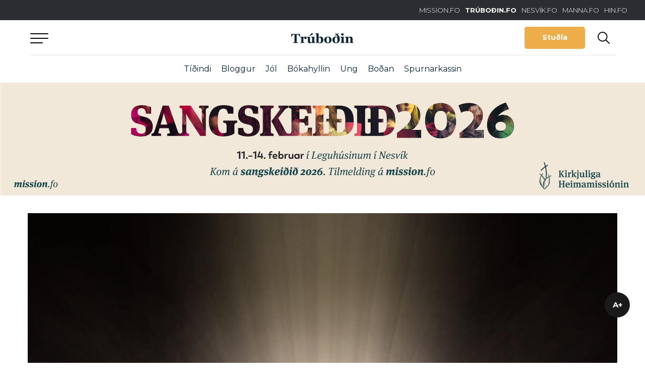

--- FILE ---
content_type: text/html; charset=UTF-8
request_url: https://trubodin.fo/andaktir/gud-kann-bruka-okkum-2/
body_size: 15655
content:
<!DOCTYPE html><html xmlns="http://www.w3.org/1999/xhtml" lang="fo"><head><meta charset="UTF-8" /><title>Gud kann brúka okkum - Trúboðin</title><link rel="shortcut icon" href="https://trubodin.fo/wp-content/themes/trubodin/images/favicon.ico" /><meta property="fb:admins" content="243267872673282,1147346486"/><meta name="viewport" content="width=device-width, initial-scale=1.0, maximum-scale=1.0, user-scalable=no"/><meta name="HandheldFriendly" content="true" /><meta name="apple-mobile-web-app-capable" content="YES" /><meta http-equiv="X-UA-Compatible" content="IE=edge,chrome=1"><link rel="stylesheet" href="https://trubodin.fo/wp-content/themes/trubodin/style.css" /><link rel="stylesheet" href="https://stackpath.bootstrapcdn.com/bootstrap/4.1.1/css/bootstrap.min.css" integrity="sha384-WskhaSGFgHYWDcbwN70/dfYBj47jz9qbsMId/iRN3ewGhXQFZCSftd1LZCfmhktB" crossorigin="anonymous"><link rel="stylesheet" href="https://use.fontawesome.com/releases/v5.3.1/css/all.css" integrity="sha384-mzrmE5qonljUremFsqc01SB46JvROS7bZs3IO2EmfFsd15uHvIt+Y8vEf7N7fWAU" crossorigin="anonymous"><meta name='robots' content='index, follow, max-image-preview:large, max-snippet:-1, max-video-preview:-1' /><style>img:is([sizes="auto" i], [sizes^="auto," i]) { contain-intrinsic-size: 3000px 1500px }</style> <script type="text/javascript" id="google_gtagjs-js-consent-mode-data-layer">window.dataLayer = window.dataLayer || [];function gtag(){dataLayer.push(arguments);}
gtag('consent', 'default', {"ad_personalization":"denied","ad_storage":"denied","ad_user_data":"denied","analytics_storage":"denied","functionality_storage":"denied","security_storage":"denied","personalization_storage":"denied","region":["AT","BE","BG","CH","CY","CZ","DE","DK","EE","ES","FI","FR","GB","GR","HR","HU","IE","IS","IT","LI","LT","LU","LV","MT","NL","NO","PL","PT","RO","SE","SI","SK"],"wait_for_update":500});
window._googlesitekitConsentCategoryMap = {"statistics":["analytics_storage"],"marketing":["ad_storage","ad_user_data","ad_personalization"],"functional":["functionality_storage","security_storage"],"preferences":["personalization_storage"]};
window._googlesitekitConsents = {"ad_personalization":"denied","ad_storage":"denied","ad_user_data":"denied","analytics_storage":"denied","functionality_storage":"denied","security_storage":"denied","personalization_storage":"denied","region":["AT","BE","BG","CH","CY","CZ","DE","DK","EE","ES","FI","FR","GB","GR","HR","HU","IE","IS","IT","LI","LT","LU","LV","MT","NL","NO","PL","PT","RO","SE","SI","SK"],"wait_for_update":500};</script> <meta property="og:title" content="Gud kann brúka okkum"/><meta property="og:description" content="Jesus gongur framvið lærusveinunum, sum fiska. Tað einasta, hann biður teir, er at fylgja sær. Teir fara frá bátinum beinanvegin og fylgja honum. Hetta e"/><meta property="og:image" content="https://trubodin.fo/wp-content/uploads/2019/07/bible-3939031_1920.jpg"/><meta property="og:image:width" content="1920" /><meta property="og:image:height" content="1084" /><meta property="og:image:type" content="image/jpeg" /><meta property="og:type" content="article"/><meta property="og:article:published_time" content="2021-10-30 06:00:18"/><meta property="og:article:modified_time" content="2021-10-26 09:55:26"/><meta name="twitter:card" content="summary"><meta name="twitter:title" content="Gud kann brúka okkum"/><meta name="twitter:description" content="Jesus gongur framvið lærusveinunum, sum fiska. Tað einasta, hann biður teir, er at fylgja sær. Teir fara frá bátinum beinanvegin og fylgja honum. Hetta e"/><meta name="twitter:image" content="https://trubodin.fo/wp-content/uploads/2019/07/bible-3939031_1920.jpg"/><meta name="author" content="Dánial Olsen"/><link rel="canonical" href="https://trubodin.fo/andaktir/gud-kann-bruka-okkum-2/" /><meta property="og:url" content="https://trubodin.fo/andaktir/gud-kann-bruka-okkum-2/" /><meta property="og:site_name" content="Trúboðin" /><meta property="article:publisher" content="https://www.facebook.com/trubodin" /><meta property="og:image" content="https://trubodin.fo/wp-content/uploads/2019/07/bible-3939031_1920.jpg" /><meta property="og:image:width" content="1920" /><meta property="og:image:height" content="1084" /><meta property="og:image:type" content="image/jpeg" /><meta name="twitter:label1" content="Est. reading time" /><meta name="twitter:data1" content="1 minute" /> <script type="application/ld+json" class="yoast-schema-graph">{"@context":"https://schema.org","@graph":[{"@type":"WebPage","@id":"https://trubodin.fo/andaktir/gud-kann-bruka-okkum-2/","url":"https://trubodin.fo/andaktir/gud-kann-bruka-okkum-2/","name":"Gud kann brúka okkum - Trúboðin","isPartOf":{"@id":"https://trubodin.fo/#website"},"primaryImageOfPage":{"@id":"https://trubodin.fo/andaktir/gud-kann-bruka-okkum-2/#primaryimage"},"image":{"@id":"https://trubodin.fo/andaktir/gud-kann-bruka-okkum-2/#primaryimage"},"thumbnailUrl":"https://trubodin.fo/wp-content/uploads/2019/07/bible-3939031_1920.jpg","datePublished":"2021-10-30T05:00:18+00:00","breadcrumb":{"@id":"https://trubodin.fo/andaktir/gud-kann-bruka-okkum-2/#breadcrumb"},"inLanguage":"fo","potentialAction":[{"@type":"ReadAction","target":["https://trubodin.fo/andaktir/gud-kann-bruka-okkum-2/"]}]},{"@type":"ImageObject","inLanguage":"fo","@id":"https://trubodin.fo/andaktir/gud-kann-bruka-okkum-2/#primaryimage","url":"https://trubodin.fo/wp-content/uploads/2019/07/bible-3939031_1920.jpg","contentUrl":"https://trubodin.fo/wp-content/uploads/2019/07/bible-3939031_1920.jpg","width":1920,"height":1084,"caption":"Ólavur"},{"@type":"BreadcrumbList","@id":"https://trubodin.fo/andaktir/gud-kann-bruka-okkum-2/#breadcrumb","itemListElement":[{"@type":"ListItem","position":1,"name":"Home","item":"https://trubodin.fo/"},{"@type":"ListItem","position":2,"name":"Andaktir","item":"https://trubodin.fo/andaktir/"},{"@type":"ListItem","position":3,"name":"Gud kann brúka okkum"}]},{"@type":"WebSite","@id":"https://trubodin.fo/#website","url":"https://trubodin.fo/","name":"Trúboðin","description":"Kristilig tíðindi á netinum","potentialAction":[{"@type":"SearchAction","target":{"@type":"EntryPoint","urlTemplate":"https://trubodin.fo/?s={search_term_string}"},"query-input":{"@type":"PropertyValueSpecification","valueRequired":true,"valueName":"search_term_string"}}],"inLanguage":"fo"}]}</script> <link rel='dns-prefetch' href='//code.jquery.com' /><link rel='dns-prefetch' href='//cdn.jsdelivr.net' /><link rel='dns-prefetch' href='//public.tockify.com' /><link rel='dns-prefetch' href='//www.googletagmanager.com' /><link rel='dns-prefetch' href='//use.fontawesome.com' /><link rel='dns-prefetch' href='//pagead2.googlesyndication.com' /><style>.lazyload,
			.lazyloading {
				max-width: 100%;
			}</style> <script type="text/javascript">window._wpemojiSettings = {"baseUrl":"https:\/\/s.w.org\/images\/core\/emoji\/16.0.1\/72x72\/","ext":".png","svgUrl":"https:\/\/s.w.org\/images\/core\/emoji\/16.0.1\/svg\/","svgExt":".svg","source":{"concatemoji":"https:\/\/trubodin.fo\/wp-includes\/js\/wp-emoji-release.min.js?ver=6.8.3"}};
/*! This file is auto-generated */
!function(s,n){var o,i,e;function c(e){try{var t={supportTests:e,timestamp:(new Date).valueOf()};sessionStorage.setItem(o,JSON.stringify(t))}catch(e){}}function p(e,t,n){e.clearRect(0,0,e.canvas.width,e.canvas.height),e.fillText(t,0,0);var t=new Uint32Array(e.getImageData(0,0,e.canvas.width,e.canvas.height).data),a=(e.clearRect(0,0,e.canvas.width,e.canvas.height),e.fillText(n,0,0),new Uint32Array(e.getImageData(0,0,e.canvas.width,e.canvas.height).data));return t.every(function(e,t){return e===a[t]})}function u(e,t){e.clearRect(0,0,e.canvas.width,e.canvas.height),e.fillText(t,0,0);for(var n=e.getImageData(16,16,1,1),a=0;a<n.data.length;a++)if(0!==n.data[a])return!1;return!0}function f(e,t,n,a){switch(t){case"flag":return n(e,"\ud83c\udff3\ufe0f\u200d\u26a7\ufe0f","\ud83c\udff3\ufe0f\u200b\u26a7\ufe0f")?!1:!n(e,"\ud83c\udde8\ud83c\uddf6","\ud83c\udde8\u200b\ud83c\uddf6")&&!n(e,"\ud83c\udff4\udb40\udc67\udb40\udc62\udb40\udc65\udb40\udc6e\udb40\udc67\udb40\udc7f","\ud83c\udff4\u200b\udb40\udc67\u200b\udb40\udc62\u200b\udb40\udc65\u200b\udb40\udc6e\u200b\udb40\udc67\u200b\udb40\udc7f");case"emoji":return!a(e,"\ud83e\udedf")}return!1}function g(e,t,n,a){var r="undefined"!=typeof WorkerGlobalScope&&self instanceof WorkerGlobalScope?new OffscreenCanvas(300,150):s.createElement("canvas"),o=r.getContext("2d",{willReadFrequently:!0}),i=(o.textBaseline="top",o.font="600 32px Arial",{});return e.forEach(function(e){i[e]=t(o,e,n,a)}),i}function t(e){var t=s.createElement("script");t.src=e,t.defer=!0,s.head.appendChild(t)}"undefined"!=typeof Promise&&(o="wpEmojiSettingsSupports",i=["flag","emoji"],n.supports={everything:!0,everythingExceptFlag:!0},e=new Promise(function(e){s.addEventListener("DOMContentLoaded",e,{once:!0})}),new Promise(function(t){var n=function(){try{var e=JSON.parse(sessionStorage.getItem(o));if("object"==typeof e&&"number"==typeof e.timestamp&&(new Date).valueOf()<e.timestamp+604800&&"object"==typeof e.supportTests)return e.supportTests}catch(e){}return null}();if(!n){if("undefined"!=typeof Worker&&"undefined"!=typeof OffscreenCanvas&&"undefined"!=typeof URL&&URL.createObjectURL&&"undefined"!=typeof Blob)try{var e="postMessage("+g.toString()+"("+[JSON.stringify(i),f.toString(),p.toString(),u.toString()].join(",")+"));",a=new Blob([e],{type:"text/javascript"}),r=new Worker(URL.createObjectURL(a),{name:"wpTestEmojiSupports"});return void(r.onmessage=function(e){c(n=e.data),r.terminate(),t(n)})}catch(e){}c(n=g(i,f,p,u))}t(n)}).then(function(e){for(var t in e)n.supports[t]=e[t],n.supports.everything=n.supports.everything&&n.supports[t],"flag"!==t&&(n.supports.everythingExceptFlag=n.supports.everythingExceptFlag&&n.supports[t]);n.supports.everythingExceptFlag=n.supports.everythingExceptFlag&&!n.supports.flag,n.DOMReady=!1,n.readyCallback=function(){n.DOMReady=!0}}).then(function(){return e}).then(function(){var e;n.supports.everything||(n.readyCallback(),(e=n.source||{}).concatemoji?t(e.concatemoji):e.wpemoji&&e.twemoji&&(t(e.twemoji),t(e.wpemoji)))}))}((window,document),window._wpemojiSettings);</script> <link rel='stylesheet' id='magnific-css' href='https://trubodin.fo/wp-content/cache/autoptimize/css/autoptimize_single_6eff092d9de3346720ff49849ee9003a.css?ver=1.0.3' type='text/css' media='all' /><link rel='stylesheet' id='slick-slider-css' href='https://trubodin.fo/wp-content/cache/autoptimize/css/autoptimize_single_f38b2db10e01b1572732a3191d538707.css?ver=1.0.3' type='text/css' media='all' /><link rel='stylesheet' id='font-awsome-css' href='https://trubodin.fo/wp-content/cache/autoptimize/css/autoptimize_single_4555eb8b3aa10c9ad9b6db95a12ac460.css?ver=1.0.3' type='text/css' media='all' /><link rel='stylesheet' id='main-styles-css' href='https://trubodin.fo/wp-content/cache/autoptimize/css/autoptimize_single_6085cd328346412a1d3ec2f573f0da37.css?ver=1.0.3' type='text/css' media='all' /><link rel='stylesheet' id='lunnar-gdpr-css' href='https://trubodin.fo/wp-content/cache/autoptimize/css/autoptimize_single_930e8ab9e5d167cd1da5dfa725dffcb3.css?ver=1.0.3' type='text/css' media='all' /><link rel='stylesheet' id='beak-donation-client-blue-css' href='https://trubodin.fo/wp-content/plugins/beak-donations/includes/../client/beak-donations-client-blue.min.css?ver=0.7.1' type='text/css' media='all' /><style id='wp-emoji-styles-inline-css' type='text/css'>img.wp-smiley, img.emoji {
		display: inline !important;
		border: none !important;
		box-shadow: none !important;
		height: 1em !important;
		width: 1em !important;
		margin: 0 0.07em !important;
		vertical-align: -0.1em !important;
		background: none !important;
		padding: 0 !important;
	}</style><link rel='stylesheet' id='wp-block-library-css' href='https://trubodin.fo/wp-includes/css/dist/block-library/style.min.css?ver=6.8.3' type='text/css' media='all' /><style id='classic-theme-styles-inline-css' type='text/css'>/*! This file is auto-generated */
.wp-block-button__link{color:#fff;background-color:#32373c;border-radius:9999px;box-shadow:none;text-decoration:none;padding:calc(.667em + 2px) calc(1.333em + 2px);font-size:1.125em}.wp-block-file__button{background:#32373c;color:#fff;text-decoration:none}</style><style id='global-styles-inline-css' type='text/css'>:root{--wp--preset--aspect-ratio--square: 1;--wp--preset--aspect-ratio--4-3: 4/3;--wp--preset--aspect-ratio--3-4: 3/4;--wp--preset--aspect-ratio--3-2: 3/2;--wp--preset--aspect-ratio--2-3: 2/3;--wp--preset--aspect-ratio--16-9: 16/9;--wp--preset--aspect-ratio--9-16: 9/16;--wp--preset--color--black: #2B2B2B;--wp--preset--color--cyan-bluish-gray: #abb8c3;--wp--preset--color--white: #ffffff;--wp--preset--color--pale-pink: #f78da7;--wp--preset--color--vivid-red: #cf2e2e;--wp--preset--color--luminous-vivid-orange: #ff6900;--wp--preset--color--luminous-vivid-amber: #fcb900;--wp--preset--color--light-green-cyan: #7bdcb5;--wp--preset--color--vivid-green-cyan: #00d084;--wp--preset--color--pale-cyan-blue: #8ed1fc;--wp--preset--color--vivid-cyan-blue: #0693e3;--wp--preset--color--vivid-purple: #9b51e0;--wp--preset--color--dark-blue: #062436;--wp--preset--color--mid-blue: #003D5B;--wp--preset--color--blue: #005A8D;--wp--preset--color--yellow: #EDAE49;--wp--preset--color--orange: #F66037;--wp--preset--color--grey: #9B9B9B;--wp--preset--gradient--vivid-cyan-blue-to-vivid-purple: linear-gradient(135deg,rgba(6,147,227,1) 0%,rgb(155,81,224) 100%);--wp--preset--gradient--light-green-cyan-to-vivid-green-cyan: linear-gradient(135deg,rgb(122,220,180) 0%,rgb(0,208,130) 100%);--wp--preset--gradient--luminous-vivid-amber-to-luminous-vivid-orange: linear-gradient(135deg,rgba(252,185,0,1) 0%,rgba(255,105,0,1) 100%);--wp--preset--gradient--luminous-vivid-orange-to-vivid-red: linear-gradient(135deg,rgba(255,105,0,1) 0%,rgb(207,46,46) 100%);--wp--preset--gradient--very-light-gray-to-cyan-bluish-gray: linear-gradient(135deg,rgb(238,238,238) 0%,rgb(169,184,195) 100%);--wp--preset--gradient--cool-to-warm-spectrum: linear-gradient(135deg,rgb(74,234,220) 0%,rgb(151,120,209) 20%,rgb(207,42,186) 40%,rgb(238,44,130) 60%,rgb(251,105,98) 80%,rgb(254,248,76) 100%);--wp--preset--gradient--blush-light-purple: linear-gradient(135deg,rgb(255,206,236) 0%,rgb(152,150,240) 100%);--wp--preset--gradient--blush-bordeaux: linear-gradient(135deg,rgb(254,205,165) 0%,rgb(254,45,45) 50%,rgb(107,0,62) 100%);--wp--preset--gradient--luminous-dusk: linear-gradient(135deg,rgb(255,203,112) 0%,rgb(199,81,192) 50%,rgb(65,88,208) 100%);--wp--preset--gradient--pale-ocean: linear-gradient(135deg,rgb(255,245,203) 0%,rgb(182,227,212) 50%,rgb(51,167,181) 100%);--wp--preset--gradient--electric-grass: linear-gradient(135deg,rgb(202,248,128) 0%,rgb(113,206,126) 100%);--wp--preset--gradient--midnight: linear-gradient(135deg,rgb(2,3,129) 0%,rgb(40,116,252) 100%);--wp--preset--font-size--small: 13px;--wp--preset--font-size--medium: 20px;--wp--preset--font-size--large: 36px;--wp--preset--font-size--x-large: 42px;--wp--preset--spacing--20: 0.44rem;--wp--preset--spacing--30: 0.67rem;--wp--preset--spacing--40: 1rem;--wp--preset--spacing--50: 1.5rem;--wp--preset--spacing--60: 2.25rem;--wp--preset--spacing--70: 3.38rem;--wp--preset--spacing--80: 5.06rem;--wp--preset--shadow--natural: 6px 6px 9px rgba(0, 0, 0, 0.2);--wp--preset--shadow--deep: 12px 12px 50px rgba(0, 0, 0, 0.4);--wp--preset--shadow--sharp: 6px 6px 0px rgba(0, 0, 0, 0.2);--wp--preset--shadow--outlined: 6px 6px 0px -3px rgba(255, 255, 255, 1), 6px 6px rgba(0, 0, 0, 1);--wp--preset--shadow--crisp: 6px 6px 0px rgba(0, 0, 0, 1);}:where(.is-layout-flex){gap: 0.5em;}:where(.is-layout-grid){gap: 0.5em;}body .is-layout-flex{display: flex;}.is-layout-flex{flex-wrap: wrap;align-items: center;}.is-layout-flex > :is(*, div){margin: 0;}body .is-layout-grid{display: grid;}.is-layout-grid > :is(*, div){margin: 0;}:where(.wp-block-columns.is-layout-flex){gap: 2em;}:where(.wp-block-columns.is-layout-grid){gap: 2em;}:where(.wp-block-post-template.is-layout-flex){gap: 1.25em;}:where(.wp-block-post-template.is-layout-grid){gap: 1.25em;}.has-black-color{color: var(--wp--preset--color--black) !important;}.has-cyan-bluish-gray-color{color: var(--wp--preset--color--cyan-bluish-gray) !important;}.has-white-color{color: var(--wp--preset--color--white) !important;}.has-pale-pink-color{color: var(--wp--preset--color--pale-pink) !important;}.has-vivid-red-color{color: var(--wp--preset--color--vivid-red) !important;}.has-luminous-vivid-orange-color{color: var(--wp--preset--color--luminous-vivid-orange) !important;}.has-luminous-vivid-amber-color{color: var(--wp--preset--color--luminous-vivid-amber) !important;}.has-light-green-cyan-color{color: var(--wp--preset--color--light-green-cyan) !important;}.has-vivid-green-cyan-color{color: var(--wp--preset--color--vivid-green-cyan) !important;}.has-pale-cyan-blue-color{color: var(--wp--preset--color--pale-cyan-blue) !important;}.has-vivid-cyan-blue-color{color: var(--wp--preset--color--vivid-cyan-blue) !important;}.has-vivid-purple-color{color: var(--wp--preset--color--vivid-purple) !important;}.has-black-background-color{background-color: var(--wp--preset--color--black) !important;}.has-cyan-bluish-gray-background-color{background-color: var(--wp--preset--color--cyan-bluish-gray) !important;}.has-white-background-color{background-color: var(--wp--preset--color--white) !important;}.has-pale-pink-background-color{background-color: var(--wp--preset--color--pale-pink) !important;}.has-vivid-red-background-color{background-color: var(--wp--preset--color--vivid-red) !important;}.has-luminous-vivid-orange-background-color{background-color: var(--wp--preset--color--luminous-vivid-orange) !important;}.has-luminous-vivid-amber-background-color{background-color: var(--wp--preset--color--luminous-vivid-amber) !important;}.has-light-green-cyan-background-color{background-color: var(--wp--preset--color--light-green-cyan) !important;}.has-vivid-green-cyan-background-color{background-color: var(--wp--preset--color--vivid-green-cyan) !important;}.has-pale-cyan-blue-background-color{background-color: var(--wp--preset--color--pale-cyan-blue) !important;}.has-vivid-cyan-blue-background-color{background-color: var(--wp--preset--color--vivid-cyan-blue) !important;}.has-vivid-purple-background-color{background-color: var(--wp--preset--color--vivid-purple) !important;}.has-black-border-color{border-color: var(--wp--preset--color--black) !important;}.has-cyan-bluish-gray-border-color{border-color: var(--wp--preset--color--cyan-bluish-gray) !important;}.has-white-border-color{border-color: var(--wp--preset--color--white) !important;}.has-pale-pink-border-color{border-color: var(--wp--preset--color--pale-pink) !important;}.has-vivid-red-border-color{border-color: var(--wp--preset--color--vivid-red) !important;}.has-luminous-vivid-orange-border-color{border-color: var(--wp--preset--color--luminous-vivid-orange) !important;}.has-luminous-vivid-amber-border-color{border-color: var(--wp--preset--color--luminous-vivid-amber) !important;}.has-light-green-cyan-border-color{border-color: var(--wp--preset--color--light-green-cyan) !important;}.has-vivid-green-cyan-border-color{border-color: var(--wp--preset--color--vivid-green-cyan) !important;}.has-pale-cyan-blue-border-color{border-color: var(--wp--preset--color--pale-cyan-blue) !important;}.has-vivid-cyan-blue-border-color{border-color: var(--wp--preset--color--vivid-cyan-blue) !important;}.has-vivid-purple-border-color{border-color: var(--wp--preset--color--vivid-purple) !important;}.has-vivid-cyan-blue-to-vivid-purple-gradient-background{background: var(--wp--preset--gradient--vivid-cyan-blue-to-vivid-purple) !important;}.has-light-green-cyan-to-vivid-green-cyan-gradient-background{background: var(--wp--preset--gradient--light-green-cyan-to-vivid-green-cyan) !important;}.has-luminous-vivid-amber-to-luminous-vivid-orange-gradient-background{background: var(--wp--preset--gradient--luminous-vivid-amber-to-luminous-vivid-orange) !important;}.has-luminous-vivid-orange-to-vivid-red-gradient-background{background: var(--wp--preset--gradient--luminous-vivid-orange-to-vivid-red) !important;}.has-very-light-gray-to-cyan-bluish-gray-gradient-background{background: var(--wp--preset--gradient--very-light-gray-to-cyan-bluish-gray) !important;}.has-cool-to-warm-spectrum-gradient-background{background: var(--wp--preset--gradient--cool-to-warm-spectrum) !important;}.has-blush-light-purple-gradient-background{background: var(--wp--preset--gradient--blush-light-purple) !important;}.has-blush-bordeaux-gradient-background{background: var(--wp--preset--gradient--blush-bordeaux) !important;}.has-luminous-dusk-gradient-background{background: var(--wp--preset--gradient--luminous-dusk) !important;}.has-pale-ocean-gradient-background{background: var(--wp--preset--gradient--pale-ocean) !important;}.has-electric-grass-gradient-background{background: var(--wp--preset--gradient--electric-grass) !important;}.has-midnight-gradient-background{background: var(--wp--preset--gradient--midnight) !important;}.has-small-font-size{font-size: var(--wp--preset--font-size--small) !important;}.has-medium-font-size{font-size: var(--wp--preset--font-size--medium) !important;}.has-large-font-size{font-size: var(--wp--preset--font-size--large) !important;}.has-x-large-font-size{font-size: var(--wp--preset--font-size--x-large) !important;}
:where(.wp-block-post-template.is-layout-flex){gap: 1.25em;}:where(.wp-block-post-template.is-layout-grid){gap: 1.25em;}
:where(.wp-block-columns.is-layout-flex){gap: 2em;}:where(.wp-block-columns.is-layout-grid){gap: 2em;}
:root :where(.wp-block-pullquote){font-size: 1.5em;line-height: 1.6;}</style><link rel='stylesheet' id='asp-frontend-styling-css' href='https://trubodin.fo/wp-content/cache/autoptimize/css/autoptimize_single_463c2ea2655a6e26293e5a81255e1b27.css?ver=3.7' type='text/css' media='all' /><link rel='stylesheet' id='asp-font-awesome-free-css' href='//use.fontawesome.com/releases/v5.14.0/css/all.css?ver=5.14.0' type='text/css' media='all' /><link rel='stylesheet' id='asp-media-player-css' href='https://trubodin.fo/wp-content/cache/autoptimize/css/autoptimize_single_9c883ad6b9b73ecf85b84ae5ebfa21c5.css?ver=3.7' type='text/css' media='all' /><link rel='stylesheet' id='beak-focal-point-styles-css' href='https://trubodin.fo/wp-content/plugins/beak-focal-cropper/includes/../assets/beak-focal-point.min.css?ver=1.0' type='text/css' media='all' /><link rel='stylesheet' id='beak-focal-crop-styles-css' href='https://trubodin.fo/wp-content/plugins/beak-focal-cropper/includes/../assets/beak-focal-crop.min.css?ver=1.0' type='text/css' media='all' /> <script type="text/javascript" src="https://trubodin.fo/wp-includes/js/jquery/jquery.min.js?ver=3.7.1" id="jquery-core-js"></script> <script type="text/javascript" src="https://trubodin.fo/wp-includes/js/jquery/jquery-migrate.min.js?ver=3.4.1" id="jquery-migrate-js"></script> 
 <script type="text/javascript" src="https://www.googletagmanager.com/gtag/js?id=G-LLPDTZETQT" id="google_gtagjs-js" async></script> <script type="text/javascript" id="google_gtagjs-js-after">window.dataLayer = window.dataLayer || [];function gtag(){dataLayer.push(arguments);}
gtag("set","linker",{"domains":["trubodin.fo"]});
gtag("js", new Date());
gtag("set", "developer_id.dZTNiMT", true);
gtag("config", "G-LLPDTZETQT", {"googlesitekit_post_type":"andakt"});</script> <link rel="https://api.w.org/" href="https://trubodin.fo/wp-json/" /><link rel="EditURI" type="application/rsd+xml" title="RSD" href="https://trubodin.fo/xmlrpc.php?rsd" /><meta name="generator" content="WordPress 6.8.3" /><link rel='shortlink' href='https://trubodin.fo/?p=220350' /><link rel="alternate" title="oEmbed (JSON)" type="application/json+oembed" href="https://trubodin.fo/wp-json/oembed/1.0/embed?url=https%3A%2F%2Ftrubodin.fo%2Fandaktir%2Fgud-kann-bruka-okkum-2%2F" /><link rel="alternate" title="oEmbed (XML)" type="text/xml+oembed" href="https://trubodin.fo/wp-json/oembed/1.0/embed?url=https%3A%2F%2Ftrubodin.fo%2Fandaktir%2Fgud-kann-bruka-okkum-2%2F&#038;format=xml" /><style type="text/css">.sermon-title-holder, .sermon-featured-image {
            display: !important;
        }
    
    
    
            .asp-column1 {
            width: 100%;
            display: block;
            vertical-align: text-top;
        }
        .asp-column2 {
            display: none;
        }
        @media (min-width: 1400px) {
            .asp-column1 {
                padding-left: 25px;
                padding-right: 25px!important;
                width: auto!important;
            }
        }
        @media (min-width: 1200px) and (max-width: 1400px) {
            .asp-column1 {
                padding-left: 25px;
                padding-right: 25px!important;
                width: auto!important;
            }
        }
        @media (min-width: 1100px) and (max-width: 1200px) {
            .asp-column1 {
                padding-left: 25px;
                padding-right: 25px!important;
                width: auto!important;
            }
        }
    
            .sermon-wrapper .sermon-comments {
          	display: block;
          	padding-bottom: 25px;
          	border-bottom: 1px solid #e9e5de;
        }
    
          .sermon-wrapper .sermon-title-holder .sermon-title {
          padding: 10px 0px!important;
          z-index: 1;
          position: relative;
      }
    
    
    @media (max-width: 780px) {
        .sermon-wrapper .sermon-title-holder .sermon-title h1 {
            font-size: 1.5em !important;
            line-height: 1.5em !important;
        }
    }

    
    

    /* Hide Archive Filter */

        .sermon-filter-holder.hide-filter-bar {
        display: none !important;
    }
    

    /* Archive Sermon Title Styling */</style><meta name="generator" content="Site Kit by Google 1.171.0" /><meta property="fb:pages" content="169161299794629" /> <script>document.documentElement.className = document.documentElement.className.replace('no-js', 'js');</script> <style>.no-js img.lazyload {
				display: none;
			}

			figure.wp-block-image img.lazyloading {
				min-width: 150px;
			}

			.lazyload,
			.lazyloading {
				--smush-placeholder-width: 100px;
				--smush-placeholder-aspect-ratio: 1/1;
				width: var(--smush-image-width, var(--smush-placeholder-width)) !important;
				aspect-ratio: var(--smush-image-aspect-ratio, var(--smush-placeholder-aspect-ratio)) !important;
			}

						.lazyload, .lazyloading {
				opacity: 0;
			}

			.lazyloaded {
				opacity: 1;
				transition: opacity 400ms;
				transition-delay: 0ms;
			}</style><meta name="google-adsense-platform-account" content="ca-host-pub-2644536267352236"><meta name="google-adsense-platform-domain" content="sitekit.withgoogle.com"><meta name="generator" content="Elementor 3.34.4; features: additional_custom_breakpoints; settings: css_print_method-external, google_font-enabled, font_display-auto"><style>.e-con.e-parent:nth-of-type(n+4):not(.e-lazyloaded):not(.e-no-lazyload),
				.e-con.e-parent:nth-of-type(n+4):not(.e-lazyloaded):not(.e-no-lazyload) * {
					background-image: none !important;
				}
				@media screen and (max-height: 1024px) {
					.e-con.e-parent:nth-of-type(n+3):not(.e-lazyloaded):not(.e-no-lazyload),
					.e-con.e-parent:nth-of-type(n+3):not(.e-lazyloaded):not(.e-no-lazyload) * {
						background-image: none !important;
					}
				}
				@media screen and (max-height: 640px) {
					.e-con.e-parent:nth-of-type(n+2):not(.e-lazyloaded):not(.e-no-lazyload),
					.e-con.e-parent:nth-of-type(n+2):not(.e-lazyloaded):not(.e-no-lazyload) * {
						background-image: none !important;
					}
				}</style> <script type="text/javascript" async="async" src="https://pagead2.googlesyndication.com/pagead/js/adsbygoogle.js?client=ca-pub-6056907389221264&amp;host=ca-host-pub-2644536267352236" crossorigin="anonymous"></script> <style type="text/css" id="wp-custom-css">.borderedtext {
   border-style: solid;
   border-width: thin;
   border-color: #000000;
   padding: 15px 15px 15px 15px;
}

@media (max-width: 767px) {
  .desktop-only {
    display: none !important;
  }
}

@media (min-width: 768px) {
  .mobile-only {
    display: none !important;
  }
}</style> <script>var audioFile = null;
		var currentCategory = null;

		var algolia_index_name = "production";</script> <meta name="description" content="Jesus gongur framvið lærusveinunum, sum fiska. Tað einasta, hann biður teir, er at fylgja sær. Teir fara frá bátinum beinanvegin og fylgja honu... " /> <script>var lysingar_array = JSON.parse('{"forsida":[{"id":591524,"title":"Familjulegan26","url":"https:\/\/trubodin.fo\/familjulega-6-7-mars\/","image":{"url":"https:\/\/trubodin.fo\/wp-content\/uploads\/2026\/01\/fam26.jpg","width":1500,"height":1061}}],"grein":[{"id":591524,"title":"Familjulegan26","url":"https:\/\/trubodin.fo\/familjulega-6-7-mars\/","image":{"url":"https:\/\/trubodin.fo\/wp-content\/uploads\/2026\/01\/fam26.jpg","width":1500,"height":1061}}],"eyka":[{"id":591482,"title":"Missi\u00f3nsvika \u00e1 Argjum","url":"https:\/\/trubodin.fo\/missionsvika-a-argjum-hvor-er-gud\/","image":{"url":"https:\/\/trubodin.fo\/wp-content\/uploads\/2026\/01\/WEBannonceKOMA2026.jpg","width":810,"height":450}}],"toppur":[{"id":591348,"title":"Sangskei\u00f0 2026","url":"https:\/\/trubodin.fo\/sangskeid-verdur-i-nesvik-i-vetrarferiuni\/","image":{"url":"https:\/\/trubodin.fo\/wp-content\/uploads\/2026\/01\/SS-2026-TB-banner-2000x350-1.png","width":2000,"height":350}}]}');</script> </head><body id="top-scroll" class="wp-singular andakt-template-default single single-andakt postid-220350 wp-theme-trubodin elementor-default elementor-kit-13064" data-spy="scroll"><div id="wrapper"><div class="top-section-holder"><section id="top-links"><ul><li><a href="http://www.mission.fo/" target="_blank">MISSION.FO</a></li><li><a href="/" class="active">TRÚBOÐIN.FO</a></li><li><a href="https://www.nesvik.fo/" target="_blank">NESVÍK.FO</a></li><li><a href="http://www.manna.fo/" target="_blank">MANNA.FO</a></li><li><a href="http://www.hin.fo/" target="_blank">HIN.FO</a></li></ul></section><div class="top-container"><section id="top"> <a href="#" id="top-menu"> <span class="menu-bar"></span> <span class="menu-bar"></span> <span class="menu-bar"></span> </a> <a href="https://trubodin.fo" class="back-to-frontpage">Aftur til forsíðu</a> <a href="https://trubodin.fo" class="logo"> <img data-src="https://trubodin.fo/wp-content/themes/trubodin/images/logo.svg" src="[data-uri]" class="lazyload" /> </a><div class="utility-menu"> <a href="/studul/" class="btn btn-yellow-border" gEventTrack data-category="Donation" data-action="Trýst á stuðla" data-label="top">Stuðla</a> <a href="#" class="toggle-search"></a></div> <a href="/studul/" class="donation-btn" gEventTrack data-category="Donation" data-action="Trýst á stuðla" data-label="top"></a><div class="reading-position-indicator"><div class="reading-position-indicator-current"></div></div></div></section><div class="sub-menu-container"><ul id="menu-undirvalmynd" class="beak-sub-menu"><li id="menu-item-344083" class="menu-item menu-item-type-taxonomy menu-item-object-category menu-item-344083"><a href="https://trubodin.fo/category/tidindi/">Tíðindi</a></li><li id="menu-item-587424" class="menu-item menu-item-type-taxonomy menu-item-object-category menu-item-587424"><a href="https://trubodin.fo/category/bloggur/">Bloggur</a></li><li id="menu-item-591094" class="menu-item menu-item-type-taxonomy menu-item-object-category menu-item-591094"><a href="https://trubodin.fo/category/fokus/jol/">Jól</a></li><li id="menu-item-309703" class="menu-item menu-item-type-custom menu-item-object-custom menu-item-309703"><a href="https://trubodin.fo/category/evni/umrodur/">Bókahyllin</a></li><li id="menu-item-354119" class="menu-item menu-item-type-taxonomy menu-item-object-category menu-item-354119"><a href="https://trubodin.fo/category/evni/ung/">Ung</a></li><li id="menu-item-587233" class="menu-item menu-item-type-taxonomy menu-item-object-category menu-item-587233"><a href="https://trubodin.fo/category/evni/bodan/">Boðan</a></li><li id="menu-item-364118" class="menu-item menu-item-type-post_type menu-item-object-page menu-item-364118"><a href="https://trubodin.fo/spurnarkassin/">Spurnarkassin</a></li></ul></div><div class="main-menu-tint"></div><div class="main-menu-dropdown"><div class="container"><div class="row"> <a href="#" class="menu-search toggle-search">Leita</a><div class="menu-col col-lg-3 col-md-4"><h2>Tíðindi</h2><ul><li><a href="/category/innanlands">Innanlands</a></li><li><a href="/category/sjomansmission">Sjómansmissiónin</a></li><li><a href="/category/uttanlands">Uttanlands</a></li></ul></div><div class="menu-col col-lg-3 col-md-4"><h2>Miðlar</h2><ul><li><a href="https://trubodin.fo/category/motir/">Møtir</a></li><li><a href="/category/poddvarp/">Poddvarp</a></li><li><a href="/category/samrodur">Samrøður</a></li><li><a href="/category/filmsbrot">Filmsbrot</a></li><li><a href="/category/gullkorn">Gullkorn</a></li><li><a href="/category/myndarodir">Myndarøðir</a></li><li><a href="/category/tonleikur">Tónleikur</a></li></ul></div><div class="menu-col col-lg-3 col-md-4"><h2>Evni</h2><ul><li><a href="https://trubodin.fo/category/vitnisburdar/">Vitnisburðar</a></li><li><a href="/category/kristniliv">Kristnilív</a></li><li><a href="/category/kirkja-og-samkoma">Kirkja og samkoma</a></li><li><a href="/category/mentan-og-samfelag">Mentan og Samfelag</a></li><li><a href="/andaktir">Andakt</a></li><li><a href="/category/umrodur">Bóka- og filmsumrøður</a></li><li><a href="/category/bloggur">Bloggur</a></li><li><a href="/category/ung">Ung</a></li></ul></div><div class="menu-col col-lg-3 col-md-4"><h2>Fokus</h2><ul><li><a href="/category/fokus/">Øll evni</a></li><li><a href="/category/kynsskifti">Kynsskifti</a></li><li><a href="/category/fosturtoka">Fosturtøka</a></li><li><a href="/category/virkin-deydshjalp">Virkin deyðshjálp</a></li><li><a href="/category/truarlaera">Trúarlæra</a></li></ul></div><div class="menu-col col-lg-3 col-md-4"><h2>Annað</h2><ul><li><a href="https://www.flickr.com/photos/heimamissionin/albums">Myndasavn</a></li><li><a href="http://www.mission.fo/tilfar/sangir/?utm_source=trubodin.fo&utm_medium=menu-button&utm_campaign=Menu%20kn%C3%B8ttur&utm_term=Sangir-og-akkordir">Sangir og akkordir</a></li><li><a href="https://www.mission.fo/tilfar/talusavn/?fbclid=IwAR1cXWyPlFX4dypvMsWyUr1XBGt9D0Tk6rAvzIURNDhSi3Tdd7iSaDmJwoA">Talusavn</a></li><li><a href="http://www.mission.fo/tilmelding?utm_source=trubodin.fo&utm_medium=menu-button&utm_campaign=Menu%20kn%C3%B8ttur&utm_term=Tilmelding">Tilmeldingar til tiltøk</a></li><li><a href="http://www.mission.fo/kalendari?utm_source=trubodin.fo&utm_medium=menu-button&utm_campaign=Menu%20kn%C3%B8ttur&utm_term=Kalendari">Kalendari</a></li><li><a href="https://keyp.mission.fo/">Nethandil</a></li></ul></div><div class="menu-col col-lg-3 col-md-4"><h2>Trúboðin</h2><ul><li><a href="/um-trubodan/">Um Trúboðan</a></li><li><a href="/Starvsfolk">Starvsfólk</a></li><li><a href="/Samband">Samband</a></li><li><a href="https://trubodin.fo/lysingar/">Lýsingar</a></li></ul></div><div class="menu-col col-lg-3 col-md-4"><h2>Stuðla</h2><ul><li><a href="https://trubodin.fo/studla/">Stuðla okkara arbeiði</a></li></ul></div></div></div></div></div><div class="top-spacer"></div><div id="top-lysing" class="top-lysing" data-position="toppur" style="display:none;"><div class="beak-lysing--item" style="padding-bottom: 30px;"></div></div><main><div id="single-post" class="post-id-220350 post-andakt"><div class="post-image-holder"><div class="post-image"><div class="focal-crop lazy " data-src="https://trubodin.fo/wp-content/uploads/2019/07/bible-3939031_1920-1600x903.jpg" data-original="https://trubodin.fo/wp-content/uploads/2019/07/bible-3939031_1920-1600x903.jpg" data-focal="50.3893% 70.5000%" data-ratio="16:9" data-pre="https://trubodin.fo/wp-content/uploads/2019/07/bible-3939031_1920-200x113.jpg"></div></div></div><div class="post-content"><div class="post-content--top"><h1 class="post-title">Gud kann brúka okkum</h1><div class="post-meta"><div class="post-meta--author"> <img data-src="https://secure.gravatar.com/avatar/f929a5494a8f06383409e232ab77c3c09b68dcfea5d07c8b8eb7d28f2fcc7021?s=96&d=mm&r=g" class="lazyload author-avatar" /> Dánial Olsen</div><div class="post-meta--date">30. okt. 2021</div><div class="post-meta--category"><a href="/category/"></a></div><div class="post-meta--ttr"><span class="span-reading-time rt-reading-time"><span class="rt-label rt-prefix"></span> <span class="rt-time"> &lt; 1</span> <span class="rt-label rt-postfix"></span></span> min. at lesa</div></div></div><div class="post-content--body"><div class="andakt-authors"><div class="andakt-author"> <b>Skrivað:</b> Hjalmar Waag Arge</div></div><h3 class="andakt-verse">“Og hann sigur við teir: «Fylgið mær eftir, so vil eg gera tykkum til mannafiskarar!» Og alt fyri eitt fóru teir frá gørnunum og fylgdu honum.” (Matt 4,19)</h3><p>Jesus gongur framvið lærusveinunum, sum fiska. Tað einasta, hann biður teir, er at fylgja sær. Teir fara frá bátinum beinanvegin og fylgja honum. Hetta er ein sera góð mynd upp á lýdni, og hvussu nógv lýdni hevur at týða hjá Gudi. Hesir menn vóru ikki sæddir sum nakað serligt, teir vóru “bert” fiskimenn, men Gud kundi brúka teirra lýdni til at kollvelta heimin &#8211; við at boða gleðiboðskapin út.</p><p>Ofta kenna vit tað, sum um vit ikki kunnu brúkast hjá Gudi. Tá er tað so gott at vita, at tað er ikki so tað hongur saman. Ofta hava vit hug at missa mótið, tí at vit hava lyndi til at gera allar persónanar í bíbliuni so stórar og feilfríar, hóast teir gjørdu nógvar góðar gerðir. Tað er so gott at lesa at Bíblian ikki fjalir, at teir eisini gjørdu feilir og traðkaðu skeivt. Eitt nú Dávid, ið dreiv hor og syrgdi fyri at Urias lat lív. Móses drap ein egypta, men var seinni Gudi lýðin. Hetta vísir, at Gud kann brúka okkum til stór ting, akkurát sum vit eru, bert vit eru honum lýðin.</p><div class="end-of-article" style="float: left; width: 100%;"></div></div> <script>var post_stats_meta = {
		post_id: "220350",
		post_url: "https://trubodin.fo/andaktir/gud-kann-bruka-okkum-2/",
		post_title: "Gud kann brúka okkum"
	}</script> <div class="post-share-buttons-container"><div class="post-share-buttons"><div class="share-button like-post" data-postid="220350" v-on:click="like_post()" title="Dáma" gEventTrack data-category="Article Interaction" data-action="Tummil" data-label="Gud kann brúka okkum"><div class="share-button--count" v-if="post_likes && post_likes > 0">{{post_likes}}</div></div><div class="share-button share-facebook" v-on:click="share_post()" title="Deil á Facebook" gEventTrack data-category="Article Interaction" data-action="Deil á Facebook" data-label="Gud kann brúka okkum"></div><div class="share-button share-email" v-on:click="email_post()" title="Send sum teldupost" data-url="https://trubodin.fo/andaktir/gud-kann-bruka-okkum-2/" data-title="Gud kann brúka okkum" gEventTrack data-category="Article Interaction" data-action="Send sum email" data-label="Gud kann brúka okkum"></div><div class="share-button copy-post-url" v-on:click="copy_post_url()" title="Avrita leinkju til grein" gEventTrack data-category="Article Interaction" data-action="Avrita leinkju" data-label="Gud kann brúka okkum"></div><div class="share-button print-post" title="Prenta grein" onclick="window.print(); return false;" gEventTrack data-category="Article Interaction" data-action="Printa" data-label="Gud kann brúka okkum" style="display: none;"></div></div></div><div class="post-link" style="opacity: 0; width: 100%; overflow: hidden;"> <input type="text" value="https://trubodin.fo/andaktir/gud-kann-bruka-okkum-2/" id="post_copy_url"></div></div><div class="post-sidebar"><div id="lysing-block_8328cef6bd0c42c75b1bb9a9e98f71f6" class="beak-lysing" data-position="eyka" style="display:none;"><div class="beak-lysing--item" style="padding-bottom: 30px;"></div></div><div id="lysing-block_3d7fd5e62e4f346adbae1bf1a029d23e" class="beak-lysing" data-position="grein" style="display:none;"><div class="beak-lysing--item" style="padding-bottom: 30px;"></div></div><figure class="wp-block-image size-full"><a href="https://youtube.com/playlist?list=PL12eYkjLhm-M5VUt0G5BsOhNkNPBLJgqQ&amp;si=jUHo030FYCoNKoqX"><img data-src="https://trubodin.fo/wp-content/uploads/2024/11/BB-Adventseries-anGif.gif" alt="" class="wp-image-587502 lazyload" src="[data-uri]" style="--smush-placeholder-width: 400px; --smush-placeholder-aspect-ratio: 400/267;" /></a></figure><div id="most-read-posts-block_3f41aa93326b80047fac838965b9b49a" class="beak-most-read-posts"><div class="most-read-top">Mest lisið seinastu vikuna</div> <a href="https://trubodin.fo/ein-tysdagur-i-nesvik/" class="most-read-item"><figure><div class="most-read-rank">1</div><div class="focal-crop lazy " data-src="https://trubodin.fo/wp-content/smush-webp/2026/01/Arbeidsfolk-i-Nesvik-500x375.jpg.webp" data-original="https://trubodin.fo/wp-content/smush-webp/2026/01/Arbeidsfolk-i-Nesvik-500x375.jpg.webp" data-focal="50% 50%" data-ratio="1:1" data-pre="https://trubodin.fo/wp-content/uploads/2026/01/Arbeidsfolk-i-Nesvik-200x150.jpg" data-smush-webp-fallback="{&quot;data-src&quot;:&quot;https:\/\/trubodin.fo\/wp-content\/uploads\/2026\/01\/Arbeidsfolk-i-Nesvik-500x375.jpg&quot;,&quot;data-original&quot;:&quot;https:\/\/trubodin.fo\/wp-content\/uploads\/2026\/01\/Arbeidsfolk-i-Nesvik-500x375.jpg&quot;}"></div></figure><div class="most-read-text"><h2>Ein týsdagur í Nesvík</h2><div class="most-read-meta"><div class="most-read-date">18. jan. 2026</div><div class="most-read-category">Tíðindi</div></div></div> </a> <a href="https://trubodin.fo/formanskifti-eftir-20-ar-i-styrinum-a-argjum/" class="most-read-item"><figure><div class="most-read-rank">2</div><div class="focal-crop lazy " data-src="https://trubodin.fo/wp-content/smush-webp/2026/01/GunnarReyn1-500x375.jpeg.webp" data-original="https://trubodin.fo/wp-content/smush-webp/2026/01/GunnarReyn1-500x375.jpeg.webp" data-focal="50% 50%" data-ratio="1:1" data-pre="https://trubodin.fo/wp-content/uploads/2026/01/GunnarReyn1-200x150.jpeg" data-smush-webp-fallback="{&quot;data-src&quot;:&quot;https:\/\/trubodin.fo\/wp-content\/uploads\/2026\/01\/GunnarReyn1-500x375.jpeg&quot;,&quot;data-original&quot;:&quot;https:\/\/trubodin.fo\/wp-content\/uploads\/2026\/01\/GunnarReyn1-500x375.jpeg&quot;}"></div></figure><div class="most-read-text"><h2>Formanskifti eftir 20 ár í stýrinum á Argjum</h2><div class="most-read-meta"><div class="most-read-date">30. jan. 2026</div><div class="most-read-category">Tíðindi</div></div></div> </a> <a href="https://trubodin.fo/familjulega-6-7-mars/" class="most-read-item"><figure><div class="most-read-rank">3</div><div class="focal-crop lazy " data-src="https://trubodin.fo/wp-content/smush-webp/2026/01/familielejr-500x375.jpg.webp" data-original="https://trubodin.fo/wp-content/smush-webp/2026/01/familielejr-500x375.jpg.webp" data-focal="54.3755% 17.5000%" data-ratio="1:1" data-pre="https://trubodin.fo/wp-content/uploads/2026/01/familielejr-200x150.jpg" data-smush-webp-fallback="{&quot;data-src&quot;:&quot;https:\/\/trubodin.fo\/wp-content\/uploads\/2026\/01\/familielejr-500x375.jpg&quot;,&quot;data-original&quot;:&quot;https:\/\/trubodin.fo\/wp-content\/uploads\/2026\/01\/familielejr-500x375.jpg&quot;}"></div></figure><div class="most-read-text"><h2>Familjulega 6. – 8. mars</h2><div class="most-read-meta"><div class="most-read-date">22. jan. 2026</div><div class="most-read-category">Tíðindi</div></div></div> </a> <a href="https://trubodin.fo/jesus-er-hja-maer/" class="most-read-item"><figure><div class="most-read-rank">4</div><div class="focal-crop lazy " data-src="https://trubodin.fo/wp-content/smush-webp/2026/01/Kolanam-500x333.png.webp" data-original="https://trubodin.fo/wp-content/smush-webp/2026/01/Kolanam-500x333.png.webp" data-focal="50% 50%" data-ratio="1:1" data-pre="https://trubodin.fo/wp-content/uploads/2026/01/Kolanam-200x133.png" data-smush-webp-fallback="{&quot;data-src&quot;:&quot;https:\/\/trubodin.fo\/wp-content\/uploads\/2026\/01\/Kolanam-500x333.png&quot;,&quot;data-original&quot;:&quot;https:\/\/trubodin.fo\/wp-content\/uploads\/2026\/01\/Kolanam-500x333.png&quot;}"></div></figure><div class="most-read-text"><h2>Jesus er hjá mær</h2><div class="most-read-meta"><div class="most-read-date">23. jan. 2026</div><div class="most-read-category">Tíðindi</div></div></div> </a> <a href="https://trubodin.fo/ropini-fra-iran-brota-seg-igjognum-stongdu-alnotina/" class="most-read-item"><figure><div class="most-read-rank">5</div><div class="focal-crop lazy " data-src="https://trubodin.fo/wp-content/smush-webp/2026/01/Iran-500x315.jpg.webp" data-original="https://trubodin.fo/wp-content/smush-webp/2026/01/Iran-500x315.jpg.webp" data-focal="50% 50%" data-ratio="1:1" data-pre="https://trubodin.fo/wp-content/uploads/2026/01/Iran-200x126.jpg" data-smush-webp-fallback="{&quot;data-src&quot;:&quot;https:\/\/trubodin.fo\/wp-content\/uploads\/2026\/01\/Iran-500x315.jpg&quot;,&quot;data-original&quot;:&quot;https:\/\/trubodin.fo\/wp-content\/uploads\/2026\/01\/Iran-500x315.jpg&quot;}"></div></figure><div class="most-read-text"><h2>Rópini frá Iran bróta seg ígjøgnum stongdu alnótina</h2><div class="most-read-meta"><div class="most-read-date">27. jan. 2026</div><div class="most-read-category">Tíðindi</div></div></div> </a></div><div style="height:60px" aria-hidden="true" class="wp-block-spacer"></div><p></p></div><section class="related-articles"><div class="container"><div class="row"><div class="col"><div class="related-title"><h3>Aðrar andaktir</h3></div></div></div><div class="row"><div class="cards-slider flw slick" data-slides="3" data-sm="2" data-xs="1"> <a href="https://trubodin.fo/andaktir/trugv-a-gledibodskapin/" class="post-item category- post-id-591518 is-card slick-item"><figure> <img data-src="https://trubodin.fo/wp-content/themes/trubodin/images/fb-andakt.png" style="--smush-placeholder-width: 600px; --smush-placeholder-aspect-ratio: 600/314;width: 100%; height: auto;" src="[data-uri]" class="lazyload" /></figure><div class="post-item--content"><h1>Trúgv á gleðiboðskapin</h1><p>Hvat er gleðiboðskapurin? Óvissa ræður í hesum máli, av tí at summi leggja okkurt afturat, og onnur draga okkurt frá. Vit mugu tí venda okkum til Bíbliuna at síggja, hvat ið hon heilt einfalt sigur um...</p><div class="post-meta"><div class="post-meta--date">31. jan. 2026</div><div class="post-meta--category"></div><div class="post-meta--author">Edvard Poulsen</div></div></div> </a> <a href="https://trubodin.fo/andaktir/valid/" class="post-item category- post-id-591513 is-card slick-item"><figure> <img data-src="https://trubodin.fo/wp-content/themes/trubodin/images/fb-andakt.png" style="--smush-placeholder-width: 600px; --smush-placeholder-aspect-ratio: 600/314;width: 100%; height: auto;" src="[data-uri]" class="lazyload" /></figure><div class="post-item--content"><h1>Valið</h1><p>”Jesus sigur við hann: »Eg eri vegurin og sannleikin og lívið. Eingin kemur til faðirin uttan við mær. ” Jóh.14,6 &nbsp; &nbsp; Ein lítil drongur, sum var farin inn í ein handil, har tey seldu góðgæti...</p><div class="post-meta"><div class="post-meta--date">30. jan. 2026</div><div class="post-meta--category"></div><div class="post-meta--author">Edvard Poulsen</div></div></div> </a> <a href="https://trubodin.fo/andaktir/soleidis-kemur-endurnyggjanin/" class="post-item category- post-id-591512 is-card slick-item"><figure> <img data-src="https://trubodin.fo/wp-content/themes/trubodin/images/fb-andakt.png" style="--smush-placeholder-width: 600px; --smush-placeholder-aspect-ratio: 600/314;width: 100%; height: auto;" src="[data-uri]" class="lazyload" /></figure><div class="post-item--content"><h1>Soleiðis kemur endurnýggjanin</h1><p>”mítt hjarta er sviðið sum grasið og følnað, tí eg mist havi hugin at eta mítt breyð.” Sálm. 102,5 &nbsp; &nbsp; Soleiðis verður tað, tá ið ein kristin misrøkir Guds orð. &nbsp; Jesus er lívsins breyð...</p><div class="post-meta"><div class="post-meta--date">29. jan. 2026</div><div class="post-meta--category"></div><div class="post-meta--author">Edvard Poulsen</div></div></div> </a> <a href="https://trubodin.fo/andaktir/laerid-bornini-at-elska-bibliuna/" class="post-item category- post-id-591499 is-card slick-item"><figure> <img data-src="https://trubodin.fo/wp-content/themes/trubodin/images/fb-andakt.png" style="--smush-placeholder-width: 600px; --smush-placeholder-aspect-ratio: 600/314;width: 100%; height: auto;" src="[data-uri]" class="lazyload" /></figure><div class="post-item--content"><h1>Lærið børnini at elska Bíbliuna!</h1><p>„Men tú, verð tú verandi í tí, sum tú hevur lært, og sum tú ert vorðin sannførdur um, við tað at tú veitst, av hvørjum tú hevur lært tað, og við tað at tú frá barnsbeini kennir hinar heilagu skriftirn...</p><div class="post-meta"><div class="post-meta--date">28. jan. 2026</div><div class="post-meta--category"></div><div class="post-meta--author">Edvard Poulsen</div></div></div> </a> <a href="https://trubodin.fo/andaktir/harrans-bon/" class="post-item category- post-id-591497 is-card slick-item"><figure> <img data-src="https://trubodin.fo/wp-content/themes/trubodin/images/fb-andakt.png" style="--smush-placeholder-width: 600px; --smush-placeholder-aspect-ratio: 600/314;width: 100%; height: auto;" src="[data-uri]" class="lazyload" /></figure><div class="post-item--content"><h1>Harrans bøn</h1><p>„Tí eiga tit at biðja soleiðis: Faðir vár, tú sum ert í himlunum! Heilagt verði navn títt; komi ríki títt, verði vilji tín sum í himli so á jørð; gev okkum í dag okkara dagliga breyð; og fyrigev okkum...</p><div class="post-meta"><div class="post-meta--date">27. jan. 2026</div><div class="post-meta--category"></div><div class="post-meta--author">Edvard Poulsen</div></div></div> </a> <a href="https://trubodin.fo/andaktir/tad-er-oivad-okkurt-gud-vil/" class="post-item category- post-id-591494 is-card slick-item"><figure> <img data-src="https://trubodin.fo/wp-content/themes/trubodin/images/fb-andakt.png" style="--smush-placeholder-width: 600px; --smush-placeholder-aspect-ratio: 600/314;width: 100%; height: auto;" src="[data-uri]" class="lazyload" /></figure><div class="post-item--content"><h1>Tað er óivað okkurt Gud vil</h1><p>„Tí einglum sínum boð hann gevur teg at varða á øllum tínum leiðum. “ Sl.91,11 &nbsp; … Ludvig Karlsen, tann ið stovnaði Evangeliesenteret Í 1985 kundu Lise, Ludvig og Vera doyð í einari bilvanlukku, ...</p><div class="post-meta"><div class="post-meta--date">26. jan. 2026</div><div class="post-meta--category"></div><div class="post-meta--author">Edvard Poulsen</div></div></div> </a></div></div></div></section></div></main><div id="main-search" @click="close_search" :class="{'is-iphone': is_iphone}"><div class="top"> <a href="https://trubodin.fo" class="logo"> <img data-src="https://trubodin.fo/wp-content/themes/trubodin/images/logo.svg" src="[data-uri]" class="lazyload" /> </a> <a href="#" class="main-search-close"></a></div><div class="main-search" @click.stop><div class="main-search--field"><div class="main-search--field-icon" :class="{ 'search-reset': main_search_string.length > 0 }" @click="clear_search_field()"></div> <input type="text" placeholder="Leita..." autocomplete="off" id="main_search_field" v-model="main_search_string" @keydown.esc="clear_search_field()" @keydown.down="change_selected_hit_index" @keydown.up="change_selected_hit_index" @keyup.enter="go_to_selected_hit()" /><div v-if="main_search_string.length > 0" class="main-search--reset" @click="clear_search_field()"></div></div><div class="search-results" v-if="hits.length > 0"> <a :href="hit.url" class="search-result-item" v-for="(hit, index) in hits" :class="{ 'has-thumbnail': hit.image, 'is-selected': selected_hit_index == index }"><figure v-if="hit.post_type == 'people' && hit.image && hit.image.thumbnail"><img :src="hit.image.thumbnail.sizes.thumbnail"/></figure><figure v-if="hit.post_type != 'people' && hit.image && hit.image.thumbnail"><img :src="hit.image.thumbnail"/></figure><div class="search-result-item--content"><h2 v-html="hit._highlightResult.title.value"></h2><p v-if="hit._highlightResult.content" v-html="hit._highlightResult.content.value.substring(0, 40)"></p><p v-if="! hit._highlightResult.content" v-html="hit._highlightResult.jobtitle.value +' | '+ hit._highlightResult.phone.value +' | '+ hit._highlightResult.email.value"></p></div> </a></div><div class="pagination" v-if="hits.length"> <button class="btn left" :disabled="!has_previous" @click="previous_page"></button><div class="main-search--number-of-hits" v-if="no_hits">Vísir {{page * page_size + 1}} - {{ page_size * (page+1) }} av {{ no_hits }} úrslitum</div> <button class="btn" :disabled="!has_next" @click="next_page"></button></div><div class="algolia-brand">Search by <img data-src="https://trubodin.fo/wp-content/themes/trubodin/images/algolia-logo.svg" src="[data-uri]" class="lazyload" /></div></div></div> <a href="#" class="adjust-font-size" gEventTrack data-category="Article Interaction" data-action="Størri font" data-label="Gud kann brúka okkum">A<span class="font-size-symbol">+</span></a> <a href="#wrapper" class="back-to-top slide-to"></a><section id="footer"><div class="container"><div class="row"><div class="col-lg-3 col-md-12 logo-col"> <img data-src="https://trubodin.fo/wp-content/themes/trubodin/images/logo-white.png" class="footer-logo lazyload" src="[data-uri]" style="--smush-placeholder-width: 330px; --smush-placeholder-aspect-ratio: 330/56;" /><div class="social-links"> <a href="https://www.facebook.com/trubodin/" target="_blank" class="social-link link-facebook"></a> <a href="https://www.pinterest.co.uk/trubodin/" target="_blank" class="social-link link-pinterest"></a> <a href="https://www.youtube.com/channel/UC3SXyPeIe7Nh2BNjzPR9HYg" target="_blank" class="social-link link-youtube"></a></div></div><div class="col-lg-2 footer-menu-col"><h2>Valmynd</h2><ul id="menu-main-menu" class="footer-menu"><li id="menu-item-14970" class="menu-item menu-item-type-post_type menu-item-object-page menu-item-home menu-item-14970"><a href="https://trubodin.fo/">Forsíða</a></li><li id="menu-item-364110" class="menu-item menu-item-type-post_type menu-item-object-page menu-item-364110"><a href="https://trubodin.fo/spurnarkassin/">Spurnarkassin</a></li><li id="menu-item-558728" class="menu-item menu-item-type-post_type menu-item-object-page menu-item-558728"><a href="https://trubodin.fo/studul/">Stuðla Trúboðanum</a></li><li id="menu-item-204" class="menu-item menu-item-type-post_type menu-item-object-page menu-item-204"><a href="https://trubodin.fo/um-trubodan/">Um Trúboðan</a></li><li id="menu-item-229" class="menu-item menu-item-type-post_type menu-item-object-page menu-item-229"><a href="https://trubodin.fo/lysingar/">Lýsingar</a></li><li id="menu-item-347" class="menu-item menu-item-type-post_type menu-item-object-page menu-item-347"><a href="https://trubodin.fo/samband/">Samband</a></li></ul></div><div class="col-lg-2 col-md-6 col-sm-12 footer-menu-col"><h2>Greinar</h2><ul><li><a href="https://trubodin.fo/category/tidindi/">Tíðindi</a></li><li><a href="https://trubodin.fo/category/evni/">Evni</a></li><li><a href="https://trubodin.fo/category/fokus/">Fokus</a></li><li><a href="https://trubodin.fo/category/bloggur/">Bloggur</a></li><li><a href="https://trubodin.fo/category/midlar/">Miðlar</a></li></ul></div><div class="col-lg-2 col-md-6 col-sm-12 footer-menu-col"><h2>Trúboðin</h2><ul><li><b>T-post</b></li><li><a href="mailto:trubodin@mission.fo">trubodin@mission.fo</a></li><li>&nbsp;</li><li><b>Telefon</b></li><li>+298 470000</li><li>&nbsp;</li><li>Nesvík 8<br /> 437 Nesvík</li></ul></div><div class="col-lg-3 col-md-6 col-sm-12 footer-menu-col"><h2>Tíðindabræv</h2><div id="mc_embed_signup"><form action="https://trubodin.us10.list-manage.com/subscribe/post?u=c8bfcc7f5c1088883dff730e2&amp;id=e41aaef771" method="post" id="mc-embedded-subscribe-form" name="mc-embedded-subscribe-form" class="validate" target="_blank" novalidate><div id="mc_embed_signup_scroll"><div class="mc-field-group"> <input type="email" value="" name="EMAIL" class="required email" id="mce-EMAIL" placeholder="Teldupostur"></div><div class="mc-field-group"> <input type="text" value="" name="FNAME" class="" id="mce-FNAME" placeholder="Fornavn"></div><div class="mc-field-group"> <input type="text" value="" name="LNAME" class="" id="mce-LNAME" placeholder="Eftirnavn"></div><div id="mce-responses" class="clear"><div class="response" id="mce-error-response" style="display:none"></div><div class="response" id="mce-success-response" style="display:none"></div></div><div style="position: absolute; left: -5000px;" aria-hidden="true"><input type="text" name="b_c8bfcc7f5c1088883dff730e2_e41aaef771" tabindex="-1" value=""></div><div class="clear"> <input type="submit" value="Tekna meg" name="subscribe" id="mc-embedded-subscribe" class="button"></div></div></form></div> <script type='text/javascript' src='//s3.amazonaws.com/downloads.mailchimp.com/js/mc-validate.js'></script><script type='text/javascript'>(function($) {window.fnames = new Array(); window.ftypes = new Array();fnames[0]='EMAIL';ftypes[0]='email';fnames[1]='FNAME';ftypes[1]='text';fnames[2]='LNAME';ftypes[2]='text'; }(jQuery));var $mcj = jQuery.noConflict(true);</script> </div></div><div class="row"><div class="col"><div class="by-footer"> <span class="footer-copyright">Trúboðin &copy; 2026</span> <a href="http://www.lunnar.fo" target="_blank" class="by-logo"><img data-src="https://trubodin.fo/wp-content/themes/trubodin/images/logo-lunnar-white.svg" src="[data-uri]" class="lazyload" /></a></div></div></div></div></section></div>  <script>var baseUrl = "https://trubodin.fo";
		var ajaxurl = "https://trubodin.fo/wp-admin/admin-ajax.php";
		var currentUrl = "https://trubodin.fo/andaktir/gud-kann-bruka-okkum-2/";
		var postID = "220350";
		
		var newsletterActive = false;		
		var donationOverlayActive = false;</script> <div id="fb-root"></div> <script>window.fbAsyncInit = function() {
	    FB.init({
	      appId            : 1596730597312163,
	      autoLogAppEvents : true,
	      xfbml            : true,
	      version          : 'v2.8'
	    });
	  };
	
	  (function(d, s, id){
	     var js, fjs = d.getElementsByTagName(s)[0];
	     if (d.getElementById(id)) {return;}
	     js = d.createElement(s); js.id = id;
	     js.src = "https://connect.facebook.net/fo_FO/sdk.js";
	     fjs.parentNode.insertBefore(js, fjs);
	   }(document, 'script', 'facebook-jssdk'));</script> <script src="https://cdnjs.cloudflare.com/ajax/libs/popper.js/1.14.3/umd/popper.min.js" integrity="sha384-ZMP7rVo3mIykV+2+9J3UJ46jBk0WLaUAdn689aCwoqbBJiSnjAK/l8WvCWPIPm49" crossorigin="anonymous"></script> <script src="https://stackpath.bootstrapcdn.com/bootstrap/4.1.1/js/bootstrap.min.js" integrity="sha384-smHYKdLADwkXOn1EmN1qk/HfnUcbVRZyYmZ4qpPea6sjB/pTJ0euyQp0Mk8ck+5T" crossorigin="anonymous"></script>  <script type="speculationrules">{"prefetch":[{"source":"document","where":{"and":[{"href_matches":"\/*"},{"not":{"href_matches":["\/wp-*.php","\/wp-admin\/*","\/wp-content\/uploads\/*","\/wp-content\/*","\/wp-content\/plugins\/*","\/wp-content\/themes\/trubodin\/*","\/*\\?(.+)"]}},{"not":{"selector_matches":"a[rel~=\"nofollow\"]"}},{"not":{"selector_matches":".no-prefetch, .no-prefetch a"}}]},"eagerness":"conservative"}]}</script> <script>const lazyloadRunObserver = () => {
					const lazyloadBackgrounds = document.querySelectorAll( `.e-con.e-parent:not(.e-lazyloaded)` );
					const lazyloadBackgroundObserver = new IntersectionObserver( ( entries ) => {
						entries.forEach( ( entry ) => {
							if ( entry.isIntersecting ) {
								let lazyloadBackground = entry.target;
								if( lazyloadBackground ) {
									lazyloadBackground.classList.add( 'e-lazyloaded' );
								}
								lazyloadBackgroundObserver.unobserve( entry.target );
							}
						});
					}, { rootMargin: '200px 0px 200px 0px' } );
					lazyloadBackgrounds.forEach( ( lazyloadBackground ) => {
						lazyloadBackgroundObserver.observe( lazyloadBackground );
					} );
				};
				const events = [
					'DOMContentLoaded',
					'elementor/lazyload/observe',
				];
				events.forEach( ( event ) => {
					document.addEventListener( event, lazyloadRunObserver );
				} );</script> <link rel='stylesheet' id='trubodin-top-lysing-css' href='https://trubodin.fo/wp-content/cache/autoptimize/css/autoptimize_single_e724e95180c9c19549dae343428584b2.css?ver=0.85' type='text/css' media='all' /><link rel='stylesheet' id='block-acf-ad-css' href='https://trubodin.fo/wp-content/cache/autoptimize/css/autoptimize_single_e724e95180c9c19549dae343428584b2.css?ver=6.6.2' type='text/css' media='all' /><link rel='stylesheet' id='block-acf-most-read-posts-css' href='https://trubodin.fo/wp-content/cache/autoptimize/css/autoptimize_single_d360b73fd0b7fcd4f21a47eac150b8bf.css?ver=6.6.2' type='text/css' media='all' /> <script type="text/javascript" src="https://code.jquery.com/jquery-1.12.4.min.js?ver=1.0.3" id="jquery-min-js"></script> <script type="text/javascript" src="https://trubodin.fo/wp-content/themes/trubodin/js/jquery-ui.min.js?ver=1.0.3" id="jquery-ui-js"></script> <script type="text/javascript" src="https://trubodin.fo/wp-content/themes/trubodin/js/lazyload.min.js?ver=1.0.3" id="lazyload-js"></script> <script type="text/javascript" src="https://trubodin.fo/wp-content/themes/trubodin/js/slick/slick.min.js?ver=1.0.3" id="slick-slider-js"></script> <script type="text/javascript" src="https://trubodin.fo/wp-content/themes/trubodin/js/jquery.lazyloadxt.extra.min.js?ver=1.0.3" id="lazyload-xt-extra-js"></script> <script type="text/javascript" src="https://trubodin.fo/wp-content/themes/trubodin/js/jquery.magnific-popup/jquery.magnific-popup.min.js?ver=1.0.3" id="magnific-js"></script> <script type="text/javascript" src="https://trubodin.fo/wp-content/cache/autoptimize/js/autoptimize_single_f9f90510ada6b2bb1355a442a9c8a81f.js?ver=1.0.3" id="visible-script-js"></script> <script type="text/javascript" src="https://trubodin.fo/wp-content/cache/autoptimize/js/autoptimize_single_2ea33ebb4ac411837bb9a4c44b5ac893.js?ver=1.0.3" id="readingIndicator-js"></script> <script type="text/javascript" src="https://trubodin.fo/wp-content/cache/autoptimize/js/autoptimize_single_7406a72b1353c1ebb2411be5aba2b52c.js?ver=1.0.3" id="farpay-donation-track-js"></script> <script type="text/javascript" src="https://trubodin.fo/wp-content/cache/autoptimize/js/autoptimize_single_b0e3db9b764e1f7a60c46cab1e70f139.js?ver=1.0.3" id="gEventTrack-js"></script> <script type="text/javascript" src="https://trubodin.fo/wp-content/themes/trubodin/js/svg-inject.min.js?ver=1.0.3" id="svg-inject-js"></script> <script type="text/javascript" src="https://cdn.jsdelivr.net/npm/vue@2?ver=2.x" id="vue-js"></script> <script type="text/javascript" src="https://cdn.jsdelivr.net/npm/algoliasearch@4/dist/algoliasearch-lite.umd.js?ver=1.0.3" id="algolia-search-lite-js"></script> <script type="text/javascript" src="https://cdn.jsdelivr.net/algoliasearch.helper/2/algoliasearch.helper.min.js?ver=1.0.3" id="algolia-search-helper-js"></script> <script type="text/javascript" src="https://trubodin.fo/wp-content/cache/autoptimize/js/autoptimize_single_4723b4b432b75c7ab1b8a519c372e941.js?ver=6.8.3" id="algolia-settings-js"></script> <script type="text/javascript" src="https://trubodin.fo/wp-content/cache/autoptimize/js/autoptimize_single_cb32023e110747689b0adfe8ad03aaef.js?ver=1.0.3" id="search-js"></script> <script type="text/javascript" id="functions-js-extra">var nonce = "bc7512f601";</script> <script type="text/javascript" src="https://trubodin.fo/wp-content/cache/autoptimize/js/autoptimize_single_8c5c183444984e5b2117536b2888c6bf.js?ver=1.0.3" id="functions-js"></script> <script type="text/javascript" src="https://trubodin.fo/wp-content/cache/autoptimize/js/autoptimize_single_5cfffbf2bf280e824da55d06880488a6.js?ver=1.0.3" id="lysing-js"></script> <script type="text/javascript" src="https://trubodin.fo/wp-content/cache/autoptimize/js/autoptimize_single_e3c92fd930e559f7aa4439d2305870ba.js?ver=0.7.1" id="beak-donation-client-js"></script> <script type="text/javascript" src="https://trubodin.fo/wp-content/plugins/beak-focal-cropper/includes/../assets/js/jquery.lazy.min.js?ver=1.0" id="beak-focal-crop-lazy-js"></script> <script type="text/javascript" src="https://trubodin.fo/wp-content/plugins/beak-focal-cropper/includes/../assets/beak-focal-crop.min.js?ver=1.0" id="beak-focal-crop-script-js"></script> <script type="text/javascript" src="https://public.tockify.com/browser/embed.js" id="tockify-js"></script> <script type="text/javascript" id="smush-nextgen-fallback-js-extra">var wp_smushit_nextgen_data = {"mode":"webp"};</script> <script type="text/javascript" src="https://trubodin.fo/wp-content/plugins/wp-smush-pro/app/assets/js/smush-nextgen-fallback.min.js?ver=3.22.1" id="smush-nextgen-fallback-js"></script> <script type="text/javascript" id="smush-detector-js-extra">var smush_detector = {"ajax_url":"https:\/\/trubodin.fo\/wp-admin\/admin-ajax.php","nonce":"dff5af4ad7","is_mobile":"","data_store":{"type":"post-meta","data":{"post_id":220350}},"previous_data_version":"-1","previous_data_hash":"no-data"};</script> <script type="text/javascript" src="https://trubodin.fo/wp-content/plugins/wp-smush-pro/app/assets/js/smush-detector.min.js?ver=3.22.1" id="smush-detector-js"></script> <script type="text/javascript" src="https://trubodin.fo/wp-content/cache/autoptimize/js/autoptimize_single_477a6845df57793e8c2881b47bcca64e.js" id="googlesitekit-consent-mode-js"></script> <script type="text/javascript" src="https://trubodin.fo/wp-content/cache/autoptimize/js/autoptimize_single_20b3b806e556954dbacaf87d635d399d.js?ver=3.3.7" id="page-links-to-js"></script> <script type="text/javascript" id="smush-lazy-load-js-before">var smushLazyLoadOptions = {"autoResizingEnabled":false,"autoResizeOptions":{"precision":5,"skipAutoWidth":true}};</script> <script type="text/javascript" src="https://trubodin.fo/wp-content/plugins/wp-smush-pro/app/assets/js/smush-lazy-load.min.js?ver=3.22.1" id="smush-lazy-load-js"></script> <script type="text/javascript" src="https://trubodin.fo/wp-content/cache/autoptimize/js/autoptimize_single_19693754a71f7d0ffb70fd7b2a1cade5.js?ver=3.7" id="asp-litepicker-js"></script> <script type="text/javascript" id="asp-frontend-javascript-js-extra">var asp_ajax = {"url":"https:\/\/trubodin.fo\/wp-admin\/admin-ajax.php"};</script> <script type="text/javascript" src="https://trubodin.fo/wp-content/cache/autoptimize/js/autoptimize_single_636673d56c99c893c8798166ab721dd5.js?ver=3.7" id="asp-frontend-javascript-js"></script> <script type="text/javascript" src="https://trubodin.fo/wp-content/cache/autoptimize/js/autoptimize_single_c43326e78fce692fb377566496e89a44.js?ver=0.85" id="trubodin-share-buttons-js"></script> </body></html>

--- FILE ---
content_type: text/html; charset=utf-8
request_url: https://www.google.com/recaptcha/api2/aframe
body_size: 267
content:
<!DOCTYPE HTML><html><head><meta http-equiv="content-type" content="text/html; charset=UTF-8"></head><body><script nonce="5t_nJPW5aFVFa6evBkOOgw">/** Anti-fraud and anti-abuse applications only. See google.com/recaptcha */ try{var clients={'sodar':'https://pagead2.googlesyndication.com/pagead/sodar?'};window.addEventListener("message",function(a){try{if(a.source===window.parent){var b=JSON.parse(a.data);var c=clients[b['id']];if(c){var d=document.createElement('img');d.src=c+b['params']+'&rc='+(localStorage.getItem("rc::a")?sessionStorage.getItem("rc::b"):"");window.document.body.appendChild(d);sessionStorage.setItem("rc::e",parseInt(sessionStorage.getItem("rc::e")||0)+1);localStorage.setItem("rc::h",'1769888655700');}}}catch(b){}});window.parent.postMessage("_grecaptcha_ready", "*");}catch(b){}</script></body></html>

--- FILE ---
content_type: text/css; charset=UTF-8
request_url: https://trubodin.fo/wp-content/cache/autoptimize/css/autoptimize_single_6085cd328346412a1d3ec2f573f0da37.css?ver=1.0.3
body_size: 18787
content:
@import url("https://fonts.googleapis.com/css?family=Montserrat:300,400,700");@import url("https://fonts.googleapis.com/css2?family=Lora:ital,wght@0,400;0,700;1,400;1,700&display=swap");.animate{-webkit-transition:all .2s ease-in-out;transition:all .2s ease-in-out}*,*:before,*:after{-webkit-box-sizing:border-box;box-sizing:border-box}html{font-family:sans-serif;line-height:1.15;-webkit-text-size-adjust:100%;-ms-text-size-adjust:100%;-ms-overflow-style:scrollbar;-webkit-tap-highlight-color:transparent}@-ms-viewport{width:device-width}article,aside,dialog,figcaption,figure,footer,header,hgroup,main,nav,section{display:block}body{margin:0;font-family:-apple-system,BlinkMacSystemFont,"Segoe UI",Roboto,"Helvetica Neue",Arial,sans-serif,"Apple Color Emoji","Segoe UI Emoji","Segoe UI Symbol";font-size:1rem;font-weight:400;line-height:1.5;color:#212529;text-align:left;background-color:#fff}[tabindex="-1"]:focus{outline:none !important}hr{-webkit-box-sizing:content-box;box-sizing:content-box;height:0;overflow:visible}h1,h2,h3,h4,h5,h6{margin-top:0;margin-bottom:.5rem}p{margin-top:0;margin-bottom:1rem}abbr[title],abbr[data-original-title]{text-decoration:underline;-webkit-text-decoration:underline dotted;text-decoration:underline dotted;cursor:help;border-bottom:0}address{margin-bottom:1rem;font-style:normal;line-height:inherit}ol,ul,dl{margin-top:0;margin-bottom:1rem}ol ol,ul ul,ol ul,ul ol{margin-bottom:0}dt{font-weight:700}dd{margin-bottom:.5rem;margin-left:0}blockquote{margin:0 0 1rem}dfn{font-style:italic}b,strong{font-weight:bolder}small{font-size:80%}sub,sup{position:relative;font-size:75%;line-height:0;vertical-align:baseline}sub{bottom:-.25em}sup{top:-.5em}a{color:#007bff;text-decoration:none;background-color:transparent;-webkit-text-decoration-skip:objects}a:hover{color:#0056b3;text-decoration:underline}a:not([href]):not([tabindex]){color:inherit;text-decoration:none}a:not([href]):not([tabindex]):focus,a:not([href]):not([tabindex]):hover{color:inherit;text-decoration:none}a:not([href]):not([tabindex]):focus{outline:0}pre,code,kbd,samp{font-family:monospace,monospace;font-size:1em}pre{margin-top:0;margin-bottom:1rem;overflow:auto;-ms-overflow-style:scrollbar}figure{margin:0 0 1rem}img{vertical-align:middle;border-style:none}svg:not(:root){overflow:hidden}a,area,button,[role=button],input:not([type=range]),label,select,summary,textarea{-ms-touch-action:manipulation;touch-action:manipulation}table{border-collapse:collapse}caption{padding-top:.75rem;padding-bottom:.75rem;color:#868e96;text-align:left;caption-side:bottom}th{text-align:inherit}label{display:inline-block;margin-bottom:.5rem}button{border-radius:0}button:focus{outline:1px dotted;outline:5px auto -webkit-focus-ring-color}input,button,select,optgroup,textarea{margin:0;font-family:inherit;font-size:inherit;line-height:inherit}button,input{overflow:visible}button,select{text-transform:none}button,html [type=button],[type=reset],[type=submit]{-webkit-appearance:button}button::-moz-focus-inner,[type=button]::-moz-focus-inner,[type=reset]::-moz-focus-inner,[type=submit]::-moz-focus-inner{padding:0;border-style:none}input[type=radio],input[type=checkbox]{-webkit-box-sizing:border-box;box-sizing:border-box;padding:0}input[type=date],input[type=time],input[type=datetime-local],input[type=month]{-webkit-appearance:listbox}textarea{overflow:auto;resize:vertical}fieldset{min-width:0;padding:0;margin:0;border:0}legend{display:block;width:100%;max-width:100%;padding:0;margin-bottom:.5rem;font-size:1.5rem;line-height:inherit;color:inherit;white-space:normal}progress{vertical-align:baseline}[type=number]::-webkit-inner-spin-button,[type=number]::-webkit-outer-spin-button{height:auto}[type=search]{outline-offset:-2px;-webkit-appearance:none}[type=search]::-webkit-search-cancel-button,[type=search]::-webkit-search-decoration{-webkit-appearance:none}::-webkit-file-upload-button{font:inherit;-webkit-appearance:button}output{display:inline-block}summary{display:list-item}template{display:none}[hidden]{display:none !important}:root{--color-white:#fff;--color-white-rgb:255,255,255;--color-white:#fff;--color-base:#0a0a0a;--color-base-rgb:10,10,10;--color-base:#0a0a0a;--color-black:#000;--color-black-rgb:0,0,0;--color-black:#000;--color-dark-blue:#062436;--color-dark-blue-rgb:6,36,54;--color-dark-blue:#062436;--color-mid-blue:#003d5b;--color-mid-blue-rgb:0,61,91;--color-mid-blue:#003d5b;--color-blue:#005a8d;--color-blue-rgb:0,90,141;--color-blue:#005a8d;--color-yellow:#edae49;--color-yellow-rgb:237,174,73;--color-yellow:#edae49;--color-orange:#f66037;--color-orange-rgb:246,96,55;--color-orange:#f66037;--color-light-grey:#9b9b9b;--color-light-grey-rgb:155,155,155;--color-light-grey:#9b9b9b;--color-background:#fff;--color-background-rgb:255,255,255;--color-background:#fff}.font-300{font-weight:300 !important}.font-400{font-weight:400 !important}.font-700{font-weight:700 !important}p{font-size:15px;font-size:1rem;color:#0a0a0a;font-weight:400}ul{font-size:15px;font-size:1rem;color:#0a0a0a;font-weight:400}ul li{font-size:15px;font-size:1rem;color:#0a0a0a;font-weight:400}a{font-size:15px;font-size:1rem;color:#005a8d;font-weight:400;text-decoration:none}a:hover,a:focus{text-decoration:none}b,strong{font-weight:700}h1{font-size:26px;line-height:31px;color:#0a0a0a;font-weight:700}h2{font-size:24px;line-height:29px;color:#000;font-weight:700}h3{font-size:22px;line-height:27px;color:#000;font-weight:700}h4{font-size:20px;line-height:26px;color:#0a0a0a;font-weight:400}@media (min-width:768px){h1{font-size:44px;line-height:54px}h2{font-size:32px;line-height:40px}h3{font-size:24px;line-height:32px}h4{font-size:20px;line-height:26px}}.uppercase{text-transform:uppercase}@media (max-width:767px){h1{font-size:28px;font-size:1.86667rem;line-height:34px;line-height:2.26667rem}}.btn{font-size:14px;font-size:.93333rem;padding:11px 30px;position:relative;min-height:44px;border-radius:0;font-weight:900;position:relative;-webkit-transition:all .2s ease-in-out;transition:all .2s ease-in-out;outline:none}.btn.btn-sm{padding:10px 25px;min-height:44px;min-width:140px}.btn.btn-lg{font-size:16px;font-size:1.06667rem;padding:22px}.btn-block .btn,.btn-block .wp-block-button__link{width:100% !important}.wp-block-button__link{font-size:14px;font-size:.93333rem;padding:11px 30px;position:relative;min-height:44px;border-radius:0;font-weight:900;position:relative;-webkit-transition:all .2s ease-in-out;transition:all .2s ease-in-out;outline:none}.btn-yellow-border{border:2px solid #edae49;color:#fff;padding-top:9px;padding-bottom:9px}.btn-yellow-border:hover,.btn-yellow-border:focus,.btn-yellow-border.current{background:#edae49;color:#fff}.btn-base{border:none;background:#0a0a0a;color:#fff}.btn-base:hover,.btn-base:focus,.btn-base.current{background:#000;color:#fff}.btn-black{border:none;background:#000;color:#fff}.btn-black:hover,.btn-black:focus,.btn-black.current{background:#0d0d0d;color:#fff}.btn-dark-blue{border:none;background:#062436;color:#fff}.btn-dark-blue:hover,.btn-dark-blue:focus,.btn-dark-blue.current{background:#03151f;color:#fff}.btn-mid-blue{border:none;background:#003d5b;color:#fff}.btn-mid-blue:hover,.btn-mid-blue:focus,.btn-mid-blue.current{background:#002c42;color:#fff}.btn-blue{border:none;background:#005a8d;color:#fff}.btn-blue:hover,.btn-blue:focus,.btn-blue.current{background:#004a74;color:#fff}.btn-yellow{border:none;background:#edae49;color:#fff}.btn-yellow:hover,.btn-yellow:focus,.btn-yellow.current{background:#eba432;color:#fff}.btn-orange{border:none;background:#f66037;color:#fff}.btn-orange:hover,.btn-orange:focus,.btn-orange.current{background:#f54d1f;color:#fff}.btn-dark-grey{border:none;background:#f66037;color:#fff}.btn-dark-grey:hover,.btn-dark-grey:focus,.btn-dark-grey.current{background:#f54d1f;color:#fff}@media (max-width:767px){.btn{min-height:34px;min-width:110px}}.has-black-color{color:#000 !important}.has-dark-blue-color{color:#062436 !important}.has-mid-blue-color{color:#003d5b !important}.has-blue-color{color:#005a8d !important}.has-yellow-color{color:#edae49 !important}.has-orange-color{color:#f66037 !important}.has-light-grey-color{color:#9b9b9b !important}.has-black-bakground-color{background-color:#000 !important}.has-dark-blue-background-color{background-color:#062436 !important}.has-mid-blue-background-color{background-color:#003d5b !important}.has-blue-background-color{background-color:#005a8d !important}.has-yellow-background-color{background-color:#edae49 !important}.has-orange-background-color{background-color:#f66037 !important}.has-light-grey-background-color{background-color:#9b9b9b !important}.wp-block-button__link.has-yellow-color,.btn.has-yellow-color{background-color:#edae49}.wp-block-button__link.has-yellow-color:hover,.wp-block-button__link.has-yellow-color.active,.btn.has-yellow-color:hover,.btn.has-yellow-color.active{background-color:#eba432}.wp-block-button__link.has-black-color,.btn.has-black-color{background-color:#000}.wp-block-button__link.has-black-color:hover,.wp-block-button__link.has-black-color.active,.btn.has-black-color:hover,.btn.has-black-color.active{background-color:#0d0d0d}.wp-block-button__link.has-dark-blue-color,.btn.has-dark-blue-color{background-color:#062436}.wp-block-button__link.has-dark-blue-color:hover,.wp-block-button__link.has-dark-blue-color.active,.btn.has-dark-blue-color:hover,.btn.has-dark-blue-color.active{background-color:#03151f}.wp-block-button__link.has-mid-blue-color,.btn.has-mid-blue-color{background-color:#003d5b}.wp-block-button__link.has-mid-blue-color:hover,.wp-block-button__link.has-mid-blue-color.active,.btn.has-mid-blue-color:hover,.btn.has-mid-blue-color.active{background-color:#002c42}.wp-block-button__link.has-blue-color,.btn.has-blue-color{background-color:#005a8d}.wp-block-button__link.has-blue-color:hover,.wp-block-button__link.has-blue-color.active,.btn.has-blue-color:hover,.btn.has-blue-color.active{background-color:#004a74}.wp-block-button__link.has-orange-color,.btn.has-orange-color{background-color:#f66037}.wp-block-button__link.has-orange-color:hover,.wp-block-button__link.has-orange-color.active,.btn.has-orange-color:hover,.btn.has-orange-color.active{background-color:#f54d1f}.wp-block-button__link.has-light-grey-color,.btn.has-light-grey-color{background-color:#9b9b9b}.wp-block-button__link.has-light-grey-color:hover,.wp-block-button__link.has-light-grey-color.active,.btn.has-light-grey-color:hover,.btn.has-light-grey-color.active{background-color:#8e8e8e}p.has-drop-cap:not(:focus):first-letter {float:left;font-size:8.4em;line-height:.68;font-weight:100;margin:.05em .1em 0 0;text-transform:uppercase;font-style:normal}p.has-drop-cap:not(:focus):after{content:"";display:table;clear:both;padding-top:14px}p.has-background{padding:20px 30px}p.has-text-color a{color:inherit}.wp-block-quote.is-large,.wp-block-quote.is-style-large{margin:0 0 16px;padding:0 1em}.wp-block-quote.is-style-large p,.wp-block-quote.is-large p{font-size:24px;font-style:italic;line-height:1.6}.wp-block-quote.is-style-large cite,.wp-block-quote.is-style-large footer,.wp-block-quote.is-large cite,.wp-block-quote.is-large footer{font-size:18px;text-align:right}.wp-block-pullquote{padding:3em 0;margin-left:0;margin-right:0;text-align:center}.wp-block-pullquote.alignleft,.wp-block-pullquote.alignright{max-width:305px}.wp-block-pullquote.alignleft p,.wp-block-pullquote.alignright p{font-size:20px}.wp-block-pullquote p{font-size:28px;line-height:1.6}.wp-block-pullquote cite,.wp-block-pullquote footer{position:relative}.wp-block-pullquote .has-text-color a{color:inherit}.wp-block-pullquote:not(.is-style-solid-color){background:0 0}.wp-block-pullquote.is-style-solid-color{border:none}.wp-block-pullquote.is-style-solid-color blockquote{margin-left:auto;margin-right:auto;text-align:left;max-width:60%}.wp-block-pullquote.is-style-solid-color blockquote p{margin-top:0;margin-bottom:0;font-size:32px}.wp-block-pullquote.is-style-solid-color blockquote cite{text-transform:none;font-style:normal}.wp-block-pullquote cite{color:inherit}.wp-block-button{color:#fff;margin-bottom:1.5em;vertical-align:top}.wp-block-button.aligncenter{text-align:center}.wp-block-button.alignright{text-align:right}.wp-block-button__link{background-color:#32373c;border:none;-webkit-box-shadow:none;box-shadow:none;color:inherit;cursor:pointer;display:inline-block;margin:0;text-align:center;text-decoration:none;white-space:normal;overflow-wrap:break-word}.wp-block-button__link:hover,.wp-block-button__link:focus,.wp-block-button__link:active{color:inherit}.is-style-outline{color:#32373c}.is-style-outline .wp-block-button__link{background:0 0;border:2px solid currentcolor}.is-style-squared .wp-block-button__link{border-radius:0}.wp-block-image{max-width:100%;margin-bottom:1em;margin-left:0;margin-right:0}.wp-block-image img{max-width:100%}.wp-block-image.aligncenter{text-align:center}.wp-block-image.alignfull img,.wp-block-image.alignwide img{width:100%}.wp-block-image .alignleft,.wp-block-image .alignright,.wp-block-image .aligncenter,.wp-block-image.is-resized{display:table;margin-left:0;margin-right:0}.wp-block-image .alignleft>figcaption,.wp-block-image .alignright>figcaption,.wp-block-image .aligncenter>figcaption,.wp-block-image.is-resized>figcaption{display:table-caption;caption-side:bottom}.wp-block-image .alignleft{float:left;margin-right:1em}.wp-block-image .alignright{float:right;margin-left:1em}.wp-block-image .aligncenter{margin-left:auto;margin-right:auto}.wp-block-image figcaption{margin-top:.5em;margin-bottom:1em;color:#555d66;text-align:left;font-size:13px;line-height:16px}.wp-block-gallery{display:-webkit-box;display:-ms-flexbox;display:flex;-ms-flex-wrap:wrap;flex-wrap:wrap;list-style-type:none;padding:0}.wp-block-gallery .blocks-gallery-image,.wp-block-gallery .blocks-gallery-item{margin:0 16px 16px 0;display:-webkit-box;display:-ms-flexbox;display:flex;-webkit-box-flex:1;-ms-flex-positive:1;flex-grow:1;-webkit-box-orient:vertical;-webkit-box-direction:normal;-ms-flex-direction:column;flex-direction:column;-webkit-box-pack:center;-ms-flex-pack:center;justify-content:center;position:relative}.wp-block-gallery .blocks-gallery-image figure,.wp-block-gallery .blocks-gallery-item figure{margin:0;height:100%}.wp-block-gallery .blocks-gallery-image img,.wp-block-gallery .blocks-gallery-item img{display:block;max-width:100%;height:auto}.wp-block-gallery .blocks-gallery-image img,.wp-block-gallery .blocks-gallery-item img{width:100%}.wp-block-gallery .blocks-gallery-image figcaption,.wp-block-gallery .blocks-gallery-item figcaption{position:absolute;bottom:0;width:100%;max-height:100%;overflow:auto;padding:40px 10px 5px;color:#fff;text-align:center;font-size:13px;background:-webkit-gradient(linear,left bottom,left top,color-stop(0,rgba(0,0,0,.7)),color-stop(60%,rgba(0,0,0,.3)),to(transparent));background:linear-gradient(0deg,rgba(0,0,0,.7) 0,rgba(0,0,0,.3) 60%,transparent)}.wp-block-gallery .blocks-gallery-image figcaption img,.wp-block-gallery .blocks-gallery-item figcaption img{display:inline}.wp-block-gallery.is-cropped .blocks-gallery-image a,.wp-block-gallery.is-cropped .blocks-gallery-image img,.wp-block-gallery.is-cropped .blocks-gallery-item a,.wp-block-gallery.is-cropped .blocks-gallery-item img{width:100%}.wp-block-gallery .blocks-gallery-image,.wp-block-gallery .blocks-gallery-item{width:calc((100% - 16px)/2)}.wp-block-gallery .blocks-gallery-image:nth-of-type(even),.wp-block-gallery .blocks-gallery-item:nth-of-type(even){margin-right:0}.wp-block-gallery.columns-1 .blocks-gallery-image,.wp-block-gallery.columns-1 .blocks-gallery-item{width:100%;margin-right:0}@media (min-width:600px){.wp-block-gallery.columns-3 .blocks-gallery-image,.wp-block-gallery.columns-3 .blocks-gallery-item{width:calc((100% - 16px*2)/3);margin-right:16px}.wp-block-gallery.columns-4 .blocks-gallery-image,.wp-block-gallery.columns-4 .blocks-gallery-item{width:calc((100% - 16px*3)/4);margin-right:16px}.wp-block-gallery.columns-5 .blocks-gallery-image,.wp-block-gallery.columns-5 .blocks-gallery-item{width:calc((100% - 16px*4)/5);margin-right:16px}.wp-block-gallery.columns-6 .blocks-gallery-image,.wp-block-gallery.columns-6 .blocks-gallery-item{width:calc((100% - 16px*5)/6);margin-right:16px}.wp-block-gallery.columns-7 .blocks-gallery-image,.wp-block-gallery.columns-7 .blocks-gallery-item{width:calc((100% - 16px*6)/7);margin-right:16px}.wp-block-gallery.columns-8 .blocks-gallery-image,.wp-block-gallery.columns-8 .blocks-gallery-item{width:calc((100% - 16px*7)/8);margin-right:16px}.wp-block-gallery.columns-1 .blocks-gallery-image:nth-of-type(1n),.wp-block-gallery.columns-1 .blocks-gallery-item:nth-of-type(1n){margin-right:0}.wp-block-gallery.columns-2 .blocks-gallery-image:nth-of-type(2n),.wp-block-gallery.columns-2 .blocks-gallery-item:nth-of-type(2n){margin-right:0}.wp-block-gallery.columns-3 .blocks-gallery-image:nth-of-type(3n),.wp-block-gallery.columns-3 .blocks-gallery-item:nth-of-type(3n){margin-right:0}.wp-block-gallery.columns-4 .blocks-gallery-image:nth-of-type(4n),.wp-block-gallery.columns-4 .blocks-gallery-item:nth-of-type(4n){margin-right:0}.wp-block-gallery.columns-5 .blocks-gallery-image:nth-of-type(5n),.wp-block-gallery.columns-5 .blocks-gallery-item:nth-of-type(5n){margin-right:0}.wp-block-gallery.columns-6 .blocks-gallery-image:nth-of-type(6n),.wp-block-gallery.columns-6 .blocks-gallery-item:nth-of-type(6n){margin-right:0}.wp-block-gallery.columns-7 .blocks-gallery-image:nth-of-type(7n),.wp-block-gallery.columns-7 .blocks-gallery-item:nth-of-type(7n){margin-right:0}.wp-block-gallery.columns-8 .blocks-gallery-image:nth-of-type(8n),.wp-block-gallery.columns-8 .blocks-gallery-item:nth-of-type(8n){margin-right:0}}.wp-block-gallery .blocks-gallery-image:last-child,.wp-block-gallery .blocks-gallery-item:last-child{margin-right:0}.wp-block-gallery .blocks-gallery-item.has-add-item-button{width:100%}.wp-block-gallery.alignleft,.wp-block-gallery.alignright{max-width:305px;width:100%}.wp-block-gallery.alignleft,.wp-block-gallery.aligncenter,.wp-block-gallery.alignright{display:-webkit-box;display:-ms-flexbox;display:flex}.wp-block-gallery.aligncenter .blocks-gallery-item figure{-webkit-box-pack:center;-ms-flex-pack:center;justify-content:center}@supports ((position:-webkit-sticky) or (position:sticky)){.wp-block-gallery .blocks-gallery-image figure,.wp-block-gallery .blocks-gallery-item figure{display:-webkit-box;display:-ms-flexbox;display:flex;-webkit-box-align:end;-ms-flex-align:end;align-items:flex-end;-webkit-box-pack:start;-ms-flex-pack:start;justify-content:flex-start}.wp-block-gallery.is-cropped .blocks-gallery-image a,.wp-block-gallery.is-cropped .blocks-gallery-image img,.wp-block-gallery.is-cropped .blocks-gallery-item a,.wp-block-gallery.is-cropped .blocks-gallery-item img{height:100%;-webkit-box-flex:1;-ms-flex:1;flex:1;-o-object-fit:cover;object-fit:cover}.wp-block-gallery .blocks-gallery-image img,.wp-block-gallery .blocks-gallery-item img{width:auto}}.wp-block-cover-image,.wp-block-cover{position:relative;background-color:#000;background-size:cover;background-position:center center;min-height:430px;width:100%;margin:0 0 1.5em;display:-webkit-box;display:-ms-flexbox;display:flex;-webkit-box-pack:center;-ms-flex-pack:center;justify-content:center;-webkit-box-align:center;-ms-flex-align:center;align-items:center;overflow:hidden;height:auto}.wp-block-cover-image.has-left-content,.wp-block-cover.has-left-content{-webkit-box-pack:start;-ms-flex-pack:start;justify-content:flex-start}.wp-block-cover-image.has-left-content h2,.wp-block-cover-image.has-left-content .wp-block-cover-image-text,.wp-block-cover-image.has-left-content .wp-block-cover-text,.wp-block-cover.has-left-content h2,.wp-block-cover.has-left-content .wp-block-cover-image-text,.wp-block-cover.has-left-content .wp-block-cover-text{margin-left:0;text-align:left}.wp-block-cover-image.has-right-content,.wp-block-cover.has-right-content{-webkit-box-pack:end;-ms-flex-pack:end;justify-content:flex-end}.wp-block-cover-image.has-right-content h2,.wp-block-cover-image.has-right-content .wp-block-cover-image-text,.wp-block-cover-image.has-right-content .wp-block-cover-text,.wp-block-cover.has-right-content h2,.wp-block-cover.has-right-content .wp-block-cover-image-text,.wp-block-cover.has-right-content .wp-block-cover-text{margin-right:0;text-align:right}.wp-block-cover-image h2,.wp-block-cover-image .wp-block-cover-image-text,.wp-block-cover-image .wp-block-cover-text,.wp-block-cover h2,.wp-block-cover .wp-block-cover-image-text,.wp-block-cover .wp-block-cover-text{color:#fff;font-size:2em;line-height:1.25;z-index:1;margin-bottom:0;max-width:610px;padding:14px;text-align:center}.wp-block-cover-image h2 a,.wp-block-cover-image h2 a:hover,.wp-block-cover-image h2 a:focus,.wp-block-cover-image h2 a:active,.wp-block-cover-image .wp-block-cover-image-text a,.wp-block-cover-image .wp-block-cover-image-text a:hover,.wp-block-cover-image .wp-block-cover-image-text a:focus,.wp-block-cover-image .wp-block-cover-image-text a:active,.wp-block-cover-image .wp-block-cover-text a,.wp-block-cover-image .wp-block-cover-text a:hover,.wp-block-cover-image .wp-block-cover-text a:focus,.wp-block-cover-image .wp-block-cover-text a:active,.wp-block-cover h2 a,.wp-block-cover h2 a:hover,.wp-block-cover h2 a:focus,.wp-block-cover h2 a:active,.wp-block-cover .wp-block-cover-image-text a,.wp-block-cover .wp-block-cover-image-text a:hover,.wp-block-cover .wp-block-cover-image-text a:focus,.wp-block-cover .wp-block-cover-image-text a:active,.wp-block-cover .wp-block-cover-text a,.wp-block-cover .wp-block-cover-text a:hover,.wp-block-cover .wp-block-cover-text a:focus,.wp-block-cover .wp-block-cover-text a:active{color:#fff}.wp-block-cover-image.has-parallax,.wp-block-cover.has-parallax{background-attachment:fixed}.wp-block-cover-image.has-background-dim:before,.wp-block-cover.has-background-dim:before{content:"";position:absolute;top:0;left:0;bottom:0;right:0;background-color:inherit;opacity:.5;z-index:1}.wp-block-cover-image.has-background-dim.has-background-dim-10:before,.wp-block-cover.has-background-dim.has-background-dim-10:before{opacity:.1}.wp-block-cover-image.has-background-dim.has-background-dim-20:before,.wp-block-cover.has-background-dim.has-background-dim-20:before{opacity:.2}.wp-block-cover-image.has-background-dim.has-background-dim-30:before,.wp-block-cover.has-background-dim.has-background-dim-30:before{opacity:.3}.wp-block-cover-image.has-background-dim.has-background-dim-40:before,.wp-block-cover.has-background-dim.has-background-dim-40:before{opacity:.4}.wp-block-cover-image.has-background-dim.has-background-dim-50:before,.wp-block-cover.has-background-dim.has-background-dim-50:before{opacity:.5}.wp-block-cover-image.has-background-dim.has-background-dim-60:before,.wp-block-cover.has-background-dim.has-background-dim-60:before{opacity:.6}.wp-block-cover-image.has-background-dim.has-background-dim-70:before,.wp-block-cover.has-background-dim.has-background-dim-70:before{opacity:.7}.wp-block-cover-image.has-background-dim.has-background-dim-80:before,.wp-block-cover.has-background-dim.has-background-dim-80:before{opacity:.8}.wp-block-cover-image.has-background-dim.has-background-dim-90:before,.wp-block-cover.has-background-dim.has-background-dim-90:before{opacity:.9}.wp-block-cover-image.has-background-dim.has-background-dim-100:before,.wp-block-cover.has-background-dim.has-background-dim-100:before{opacity:1}.wp-block-cover-image.alignleft,.wp-block-cover-image.alignright,.wp-block-cover.alignleft,.wp-block-cover.alignright{max-width:305px;width:100%}.wp-block-cover-image:after,.wp-block-cover:after{display:block;content:"";font-size:0;min-height:inherit}.wp-block-cover-image.aligncenter,.wp-block-cover-image.alignleft,.wp-block-cover-image.alignright,.wp-block-cover.aligncenter,.wp-block-cover.alignleft,.wp-block-cover.alignright{display:-webkit-box;display:-ms-flexbox;display:flex}.wp-block-cover__video-background{position:absolute;top:50%;left:50%;-webkit-transform:translateX(-50%) translateY(-50%);transform:translateX(-50%) translateY(-50%);width:100%;height:100%;z-index:0;-o-object-fit:cover;object-fit:cover}@supports ((position:-webkit-sticky) or (position:sticky)){.wp-block-cover-image:after,.wp-block-cover:after{content:none}}@supports (-webkit-overflow-scrolling:touch){.wp-block-cover-image.has-parallax,.wp-block-cover.has-parallax{background-attachment:scroll}}.wp-block-video{margin-left:0;margin-right:0}.wp-block-video video{max-width:100%}.wp-block-video.aligncenter{text-align:center}.wp-block-video figcaption{margin-top:.5em;margin-bottom:1em;color:#555d66;text-align:center;font-size:13px}@supports ((position:-webkit-sticky) or (position:sticky)){.wp-block-video [poster]{-o-object-fit:cover;object-fit:cover}}.wp-block-embed{margin-bottom:1em}.wp-block-embed.alignleft,.wp-block-embed.alignright{max-width:360px;width:100%}.wp-block-embed figcaption{margin-top:.5em;margin-bottom:1em;color:#555d66;text-align:center;font-size:13px}.wp-block-embed.wp-embed-aspect-21-9 .wp-block-embed__wrapper,.wp-block-embed.wp-embed-aspect-18-9 .wp-block-embed__wrapper,.wp-block-embed.wp-embed-aspect-16-9 .wp-block-embed__wrapper,.wp-block-embed.wp-embed-aspect-4-3 .wp-block-embed__wrapper,.wp-block-embed.wp-embed-aspect-1-1 .wp-block-embed__wrapper,.wp-block-embed.wp-embed-aspect-9-16 .wp-block-embed__wrapper,.wp-block-embed.wp-embed-aspect-1-2 .wp-block-embed__wrapper{position:relative}.wp-block-embed.wp-embed-aspect-21-9 .wp-block-embed__wrapper:before,.wp-block-embed.wp-embed-aspect-18-9 .wp-block-embed__wrapper:before,.wp-block-embed.wp-embed-aspect-16-9 .wp-block-embed__wrapper:before,.wp-block-embed.wp-embed-aspect-4-3 .wp-block-embed__wrapper:before,.wp-block-embed.wp-embed-aspect-1-1 .wp-block-embed__wrapper:before,.wp-block-embed.wp-embed-aspect-9-16 .wp-block-embed__wrapper:before,.wp-block-embed.wp-embed-aspect-1-2 .wp-block-embed__wrapper:before{content:"";display:block;padding-top:50%}.wp-block-embed.wp-embed-aspect-21-9 .wp-block-embed__wrapper iframe,.wp-block-embed.wp-embed-aspect-18-9 .wp-block-embed__wrapper iframe,.wp-block-embed.wp-embed-aspect-16-9 .wp-block-embed__wrapper iframe,.wp-block-embed.wp-embed-aspect-4-3 .wp-block-embed__wrapper iframe,.wp-block-embed.wp-embed-aspect-1-1 .wp-block-embed__wrapper iframe,.wp-block-embed.wp-embed-aspect-9-16 .wp-block-embed__wrapper iframe,.wp-block-embed.wp-embed-aspect-1-2 .wp-block-embed__wrapper iframe{position:absolute;top:0;right:0;bottom:0;left:0;width:100%;height:100%}.wp-block-embed.wp-embed-aspect-21-9 .wp-block-embed__wrapper:before{padding-top:42.85%}.wp-block-embed.wp-embed-aspect-18-9 .wp-block-embed__wrapper:before{padding-top:50%}.wp-block-embed.wp-embed-aspect-16-9 .wp-block-embed__wrapper:before{padding-top:56.25%}.wp-block-embed.wp-embed-aspect-4-3 .wp-block-embed__wrapper:before{padding-top:75%}.wp-block-embed.wp-embed-aspect-1-1 .wp-block-embed__wrapper:before{padding-top:100%}.wp-block-embed.wp-embed-aspect-9-6 .wp-block-embed__wrapper:before{padding-top:66.66%}.wp-block-embed.wp-embed-aspect-1-2 .wp-block-embed__wrapper:before{padding-top:200%}.wp-block-audio figcaption{margin-top:.5em;margin-bottom:1em;color:#555d66;text-align:center;font-size:13px}.wp-block-audio audio{width:100%;min-width:300px}.wp-block-file{margin-bottom:1.5em}.wp-block-file.aligncenter{text-align:center}.wp-block-file.alignright{text-align:right}.wp-block-file .wp-block-file__button{background:#32373c;border-radius:2em;color:#fff;font-size:13px;padding:.5em 1em}.wp-block-file a.wp-block-file__button{text-decoration:none}.wp-block-file a.wp-block-file__button:hover,.wp-block-file a.wp-block-file__button:visited,.wp-block-file a.wp-block-file__button:focus,.wp-block-file a.wp-block-file__button:active{-webkit-box-shadow:none;box-shadow:none;color:#fff;opacity:.85;text-decoration:none}.wp-block-file *+.wp-block-file__button{margin-left:.75em}.wp-block-media-text{display:-ms-grid;display:grid;-ms-grid-rows:auto;grid-template-rows:auto;-webkit-box-align:center;-ms-flex-align:center;align-items:center;grid-template-areas:"media-text-media media-text-content";-ms-grid-columns:50% auto;grid-template-columns:50% auto}.wp-block-media-text.has-media-on-the-right{grid-template-areas:"media-text-content media-text-media";-ms-grid-columns:auto 50%;grid-template-columns:auto 50%}.wp-block-media-text .wp-block-media-text__media{-ms-grid-row:1;-ms-grid-column:2;grid-area:media-text-media;margin:0}.wp-block-media-text .wp-block-media-text__content{word-break:break-word;-ms-grid-row:1;-ms-grid-column:1;grid-area:media-text-content;padding:0 8%}.wp-block-media-text>figure>img,.wp-block-media-text>figure>video{max-width:unset;width:100%;vertical-align:middle}@media (max-width:600px){.wp-block-media-text.is-stacked-on-mobile{-ms-grid-columns:100% !important;grid-template-columns:100% !important;grid-template-areas:"media-text-media" "media-text-content"}.wp-block-media-text.is-stacked-on-mobile.has-media-on-the-right{grid-template-areas:"media-text-content" "media-text-media"}}.wp-block-table.has-fixed-layout{table-layout:fixed;width:100%}.wp-block-table.alignleft,.wp-block-table.aligncenter,.wp-block-table.alignright{display:table;width:auto}.wp-block-table.is-style-stripes{border-spacing:0;border-collapse:inherit;border-bottom:1px solid #f3f4f5}.wp-block-table.is-style-stripes tr:nth-child(odd){background-color:#f3f4f5}.wp-block-table.is-style-stripes td{border-color:transparent}.wp-block-separator.is-style-wide{border-bottom-width:1px}.wp-block-separator.is-style-dots{background:0 0;border:none;text-align:center;max-width:none;line-height:1;height:auto}.wp-block-separator.is-style-dots:before{content:"\00b7 \00b7 \00b7";color:#191e23;font-size:20px;letter-spacing:2em;padding-left:2em;font-family:serif}pre.wp-block-verse{white-space:nowrap;overflow:auto}.wp-block-columns{display:-webkit-box;display:-ms-flexbox;display:flex;-ms-flex-wrap:wrap;flex-wrap:wrap}@media (min-width:782px){.wp-block-columns{-ms-flex-wrap:nowrap;flex-wrap:nowrap}}.wp-block-column{-webkit-box-flex:1;-ms-flex:1;flex:1;margin-bottom:1em;-ms-flex-preferred-size:100%;flex-basis:100%;min-width:0;word-break:break-word;overflow-wrap:break-word}@media (min-width:600px){.wp-block-column{-ms-flex-preferred-size:50%;flex-basis:50%;-webkit-box-flex:0;-ms-flex-positive:0;flex-grow:0}}@media (min-width:600px){.wp-block-column:nth-child(odd){margin-right:32px}.wp-block-column:nth-child(even){margin-left:32px}.wp-block-column:not(:first-child){margin-left:32px}.wp-block-column:not(:last-child){margin-right:32px}}.has-small-font-size{font-size:13px}.has-regular-font-size,.has-normal-font-size{font-size:16px}.has-medium-font-size{font-size:20px}.has-large-font-size{font-size:36px}.has-larger-font-size,.has-huge-font-size{font-size:42px}.wp-block-categories.alignleft{margin-right:2em}.wp-block-categories.alignright{margin-left:2em}.wp-block-latest-posts.alignleft{margin-right:2em}.wp-block-latest-posts.alignright{margin-left:2em}.wp-block-latest-posts.is-grid{display:-webkit-box;display:-ms-flexbox;display:flex;-ms-flex-wrap:wrap;flex-wrap:wrap;padding:0;list-style:none}.wp-block-latest-posts.is-grid li{margin:0 16px 16px 0;width:100%}@media (min-width:600px){.wp-block-latest-posts.columns-2 li{width:calc((100%/2) - 16px)}.wp-block-latest-posts.columns-3 li{width:calc((100%/3) - 16px)}.wp-block-latest-posts.columns-4 li{width:calc((100%/4) - 16px)}.wp-block-latest-posts.columns-5 li{width:calc((100%/5) - 16px)}.wp-block-latest-posts.columns-6 li{width:calc((100%/6) - 16px)}}.wp-block-latest-posts__post-date{display:block;color:#6c7781;font-size:13px}.wp-block-latest-comments__comment{font-size:15px;line-height:1.1;list-style:none;margin-bottom:1em}.has-avatars .wp-block-latest-comments__comment{min-height:36px;list-style:none}.has-avatars .wp-block-latest-comments__comment .wp-block-latest-comments__comment-meta,.has-avatars .wp-block-latest-comments__comment .wp-block-latest-comments__comment-excerpt{margin-left:52px}.has-dates .wp-block-latest-comments__comment,.has-excerpts .wp-block-latest-comments__comment{line-height:1.5}.wp-block-latest-comments__comment-excerpt p{font-size:14px;line-height:1.8;margin:5px 0 20px}.wp-block-latest-comments__comment-date{color:#8f98a1;display:block;font-size:12px}.wp-block-latest-comments .avatar,.wp-block-latest-comments__comment-avatar{border-radius:24px;display:block;float:left;height:40px;margin-right:12px;width:40px}p.wp-block-subhead{font-size:1.1em;font-style:italic;opacity:.75}p.is-small-text{font-size:14px}p.is-regular-text{font-size:16px}p.is-large-text{font-size:36px}p.is-larger-text{font-size:48px}.wp-block-cover{height:auto}.wp-block-cover .wp-block-cover__inner-container h2{max-width:100%}@media (max-width:768px){.wp-block-cover .wp-block-cover__inner-container{width:100% !important}}.wp-block-cover.has-white-background-color:before{background-color:#fff}.wp-block-cover.has-black-background-color:before{background-color:#000}.wp-block-cover.has-dark-blue-background-color:before{background-color:#062436}.wp-block-cover.has-mid-blue-background-color:before{background-color:#003d5b}.wp-block-cover.has-blue-background-color:before{background-color:#005a8d}.wp-block-cover.has-yellow-background-color:before{background-color:#edae49}.wp-block-cover.has-orange-background-color:before{background-color:#f66037}.wp-block-cover.has-light-grey-background-color:before{background-color:#9b9b9b}figure img{height:auto}.wp-block-quote{border-left:5px solid #edae49;padding:1.5em 2em;background:#f9f9f9}.wp-block-quote p:only-child{margin-bottom:0 !important}.wp-block-column h4{display:-webkit-box;display:-ms-flexbox;display:flex;width:100%;padding:20px 0;margin-bottom:20px;border-top:5px solid #062436;border-bottom:1px solid #d9d9d9;font-size:16px;font-weight:700;color:#062436;line-height:20px}.mfp-bg{background:#000;opacity:.7}.overlay-container{position:relative;width:auto;max-width:390px;margin:20px auto}.overlay-container.overlay-md{max-width:500px}.overlay-container.overlay-lg{max-width:600px}.overlay-container.full-screen{max-width:90%;width:100%}.overlay{display:block;float:left;width:100%;background:#fff}.overlay .overlay-top{width:100%;padding:30px;border-bottom:1px solid #eee}.overlay .overlay-top .title{font-size:17px;font-weight:600;text-transform:uppercase;width:100%}.overlay .overlay-body{float:left;width:100%}.overlay .overlay-body.padding{padding:30px}.overlay .overlay-body .go-to-container{float:left;width:100%;text-align:center}.overlay .overlay-actions{float:left;width:100%;border-top:1px solid #eee;padding:30px}.overlay .overlay-actions button,.overlay .overlay-actions a{min-width:auto}.overlay .overlay-actions.btns-2 button,.overlay .overlay-actions.btns-2 a{width:48%;margin-right:2%}.overlay .overlay-actions.btns-2 button:last-child,.overlay .overlay-actions.btns-2 a:last-child{margin-right:0 !important}lysing{float:left;width:100%;position:relative}.lysing{float:left;width:100%;background:#e9e9e9}.lysing.lysing-wide{padding:30px 0}.lysing.lysing-square{padding:30px 0}.lysing-holder{display:-webkit-box;display:-webkit-flexbox;display:-ms-flexbox;display:flex;-ms-flex-wrap:wrap;flex-wrap:wrap;-webkit-box-pack:center;-webkit-flex-pack:center;-ms-flex-pack:center;-moz-justify-content:center;justify-content:center}.lysing-holder .lysing-item{display:-webkit-box;display:-webkit-flexbox;display:-ms-flexbox;display:flex;-webkit-box-orient:vertical;-moz-flex-direction:column;-ms-flex-direction:column;flex-direction:column;max-width:1100px}.lysing-holder .lysing-item .lysing-desc{float:left;margin-top:5px;width:100%}.lysing-holder .lysing-item .lysing-desc .lysing-desc-item{float:left;color:#818181;font-size:13px;font-size:.86667rem}.lysing-holder .lysing-item .lysing-desc .lysing-desc-item:last-child{float:right}.lysing-holder .lysing-item .lysing-desc a.lysing-desc-item:hover{text-decoration:underline}.lysing-holder .lysing-item img,.lysing-holder .lysing-item object{max-width:100%;height:auto}.lysing-holder .lysing-click{float:left;max-width:100%;cursor:pointer}.sidebar .lysing .lysing-holder .lysing-item,.post-sidebar .lysing .lysing-holder .lysing-item{max-width:100% !important}.sidebar .lysing .lysing-holder .lysing-item img,.post-sidebar .lysing .lysing-holder .lysing-item img{max-width:100% !important}img.alignright{float:right;margin:0 0 1em 1em}img.alignleft{float:left;margin:0 1em 1em 0}img.aligncenter{float:none;display:block;margin-left:auto;margin-right:auto}.alignright{float:right}.alignleft{float:left}.aligncenter{float:none;display:block;margin-left:auto;margin-right:auto}.embed-container{display:block;float:left;width:100%;position:relative;height:0;overflow:hidden;opacity:1;z-index:80}.embed-container iframe,.embed-container object,.embed-container embed{display:block;float:left;position:absolute;top:0;left:0;width:100%;height:100%;z-index:80}.embed-container.format-16-10{padding-bottom:62.5%}.embed-container.format-16-9{padding-bottom:56.25%}.embed-container.format-4-3{padding-bottom:75%}.post-container{word-break:break-word}.reading-position-indicator{display:none}#single-post .post-image-holder{margin-top:5px}#single-post .post-image-holder .post-image,#single-post .post-image-holder .embed-container{margin-left:-15px;width:calc(100% + 30px)}@media (min-width:768px){#single-post .post-image-holder .post-image,#single-post .post-image-holder .embed-container{margin-left:0;width:100%}}#single-post .post-image-holder.alignfull{position:relative;height:75vh;min-height:450px}#single-post .post-content{width:100%;float:left;position:relative}#single-post .post-content .post-content--top{width:100%;margin-bottom:15px;float:left}#single-post .post-content .post-content--top h1.post-title{width:100%;margin:20px 0 15px;font-size:24px;line-height:29px;color:#062436}@media (min-width:768px){#single-post .post-content .post-content--top h1.post-title{font-size:44px;line-height:54px;margin:50px 0 20px}}#single-post .post-content .post-content--body{float:left;width:100%;font-size:16px;line-height:24px;font-family:"Lora",serif}#single-post .post-content .post-content--body p,#single-post .post-content .post-content--body b,#single-post .post-content .post-content--body a,#single-post .post-content .post-content--body span,#single-post .post-content .post-content--body div,#single-post .post-content .post-content--body ul,#single-post .post-content .post-content--body li{font-size:16px;line-height:24px}#single-post .post-content .post-content--body p{margin-bottom:15px}@media (min-width:992px){#single-post .post-content .post-content--body{font-size:18px;line-height:28px}#single-post .post-content .post-content--body p,#single-post .post-content .post-content--body b,#single-post .post-content .post-content--body a,#single-post .post-content .post-content--body span,#single-post .post-content .post-content--body div,#single-post .post-content .post-content--body ul,#single-post .post-content .post-content--body li{font-size:18px;line-height:28px}#single-post .post-content .post-content--body p{margin-bottom:25px}}@media (min-width:992px){#single-post .post-content{width:75%;padding-left:100px;padding-right:100px}#single-post .post-content .post-content--top{margin-bottom:20px}}#single-post .post-sidebar{width:100%;float:left;margin-top:50px;margin-bottom:50px}@media (min-width:992px){#single-post .post-sidebar{width:25%}}#single-post .post-sidebar .post-image-text{display:-webkit-box;display:-ms-flexbox;display:flex;width:100%;padding:20px 0;margin-bottom:20px;border-top:5px solid #062436;border-bottom:1px solid #d9d9d9;font-size:16px;font-weight:700;color:#062436;line-height:20px}#single-post.post-theme .post-image-holder .post-image{margin-left:calc(50% - 50vw) !important;max-width:100vw !important;width:100vw !important}#single-post.post-theme .post-content{float:none;max-width:970px;padding:0;margin:0 auto}#single-post.post-no-sidebar .post-content{float:none;max-width:970px;padding:0;margin:0 auto}#single-post .andakt-authors{display:-webkit-box;display:-ms-flexbox;display:flex;width:100%;-webkit-box-orient:vertical;-webkit-box-direction:normal;-ms-flex-direction:column;flex-direction:column;margin:0 0 20px;text-align:center}#single-post.post-studul .post-meta{text-align:center}#single-post.post-studul .post-meta div{float:none;display:inline-block}.post-meta{display:-webkit-box;display:-ms-flexbox;display:flex;width:100%;padding:20px 0 0;-ms-flex-wrap:wrap;flex-wrap:wrap}.post-meta>div{margin-right:10px;font-size:12px;line-height:15px;color:#9b9b9b;display:-webkit-box;display:-ms-flexbox;display:flex;-webkit-box-align:center;-ms-flex-align:center;align-items:center}.post-meta>div.post-meta--author img.author-avatar{border-radius:50%;width:30px;height:30px;margin-right:5px}.post-meta>div a{font-size:12px;line-height:15px;color:#edae49}.post-meta>div:last-child{margin-right:15px}@media (max-width:768px){.single-post .post-meta .post-meta--author{width:100%;margin-bottom:10px;border-bottom:1px solid #eee;padding-bottom:10px}}.post-share-buttons-container{display:block}@media (min-width:992px){.post-share-buttons-container{position:absolute;top:0;bottom:0;left:0;max-width:60px;margin-top:40px}}.post-share-buttons{display:-webkit-box;display:-ms-flexbox;display:flex;width:100%;-ms-flex-pack:distribute;justify-content:space-around;padding-top:20px}.post-share-buttons .share-button{display:-webkit-box;display:-ms-flexbox;display:flex;width:40px;height:40px;border-radius:50%;border:1px solid #eaeaea;background-color:#fff;position:relative;cursor:pointer;-webkit-transition:background-color .2s ease;transition:background-color .2s ease}.post-share-buttons .share-button.like-post{background:url("[data-uri]") no-repeat center}.post-share-buttons .share-button.share-facebook{background:url("[data-uri]") no-repeat center}.post-share-buttons .share-button.share-email{background:url("[data-uri]") no-repeat center}.post-share-buttons .share-button.copy-post-url{background:url("[data-uri]") no-repeat center}.post-share-buttons .share-button.print-post{background:url("[data-uri]") no-repeat center}.post-share-buttons .share-button .share-button--count{position:absolute;top:-5px;right:-5px;width:22px;height:22px;background:#edae49;text-align:center;line-height:22px;font-size:12px;font-weight:700;color:#fff;border-radius:50%}.post-share-buttons .share-button:hover{background-color:#eaeaea}@media (min-width:992px){.post-share-buttons{position:-webkit-sticky;position:sticky;top:0;left:0;-webkit-box-orient:vertical;-webkit-box-direction:normal;-ms-flex-direction:column;flex-direction:column}.post-share-buttons .share-button{margin-bottom:5px}.post-share-buttons .share-button:last-child{margin-bottom:0}}@media (min-width:992px){.post-theme .post-share-buttons,.post-no-sidebar .post-share-buttons{margin-left:-80px;padding-top:0}}.blog-disclaimer{float:left;width:100%;border-bottom:1px solid #eee;padding-bottom:10px;margin-bottom:30px;margin-top:30px;text-align:center}.blog-disclaimer p{float:left;width:100%;font-style:italic;color:#777;margin-top:10px}.blog-disclaimer .blog-author{float:left;width:100%;text-align:center}.blog-disclaimer .blog-author .blog-author-image{display:inline-block;width:80px;height:80px;border-radius:50%;overflow:hidden;margin-bottom:10px}.blog-disclaimer .blog-author .blog-author-image img{width:100%;height:auto}.blog-disclaimer .blog-author .blog-author-name{float:left;width:100%}.post-tags{float:left;width:100%;border-top:1px solid #d8d8d8;border-bottom:1px solid #d8d8d8;padding:20px 0;margin-top:20px;text-align:center}.post-tags .post-tags-title{float:left;width:100%;margin-bottom:4px}.post-tags a{font-size:14px;font-size:.93333rem;margin:5px}html{font-size:15px}body{width:100%;font-family:"Montserrat",sans-serif;font-size:15px;font-weight:400;color:#0a0a0a;-webkit-font-smoothing:antialiased;-moz-osx-font-smoothing:grayscale;background-color:#fff;overflow-x:hidden}main{width:100%;padding:0 15px;max-width:1200px;margin:0 auto}.z1{z-index:1}.z2{z-index:2}.z3{z-index:3}.z4{z-index:4}.z5{z-index:5}.z6{z-index:6}.z7{z-index:7}.z8{z-index:8}.z9{z-index:9}.z10{z-index:10}.pos-r{position:relative !important}.pos-a{position:absolute !important}.hide{display:none !important}#wrapper{float:left;width:100%;position:relative}.visible-xs{display:none}@media (max-width:767px){.visible-xs{display:block}}@media (max-width:767px){.hidden-xs{display:none !important}.visible-xs{display:block !important}}.fl{float:left}.w100{width:100%}.flw{float:left;width:100%}img.injectable{display:none}.slick-dots{float:left;width:100%;margin:0;padding:0;list-style:none;text-align:center}.slick-dots li{display:inline-block;float:none;width:16px;height:16px;border:1px solid #ccc;border-radius:50%;overflow:hidden;margin:2px;cursor:pointer}.slick-dots li button{opacity:0;cursor:pointer}.slick-dots li.slick-active{border-color:#062436;background:#062436}.slick-dots li:only-child{display:none}.white-slick-dots .slick-dots li{border-color:rgba(255,255,255,.6)}.white-slick-dots .slick-dots li.slick-active{border-color:#fff;background:#fff}@media (max-width:991px){.hide-mobile{display:none !important}}p:empty{display:none}img{max-width:auto;height:auto}p img{max-width:100% !important}.alignfull{margin-left:calc(50% - 50vw) !important;max-width:100vw !important;width:100vw !important}.alignwide{max-width:100vw;width:100% !important}@media (min-width:768px){.alignwide{width:75vw !important;margin-left:50%;-webkit-transform:translateX(-50%);transform:translateX(-50%)}}.wp-block-cover,.wp-block-cover-image{margin-bottom:0 !important}.slick-track{display:-webkit-box !important;display:-ms-flexbox !important;display:flex !important}.slick-slide{height:inherit !important}form input[type=text],form input[type=number],form input[type=email],form input[type=phone],form input[type=tel],form input[type=password]{float:left;width:100%;height:50px;padding:0 20px;border:1px solid #ddd;border-radius:5px}form input[type=submit],form input[type=button]{float:left;height:50px;line-height:50px;padding:0 30px;background:#005a8d;color:#fff;border:none;border-radius:5px;cursor:pointer;-webkit-transition:all .2s ease-in-out;transition:all .2s ease-in-out}form input[type=submit]:hover,form input[type=button]:hover{background:#004a74}form textarea{float:left;width:100%;padding:20px;border:1px solid #ddd;border-radius:5px}#moove_gdpr_cookie_info_bar .moove-gdpr-info-bar-container{border-radius:20px}#moove_gdpr_cookie_info_bar .moove-gdpr-info-bar-content:before{content:'';position:relative;width:100%;height:20px;background:url(//trubodin.fo/wp-content/themes/trubodin/css/../images/logo.svg) no-repeat center;display:inline-block;margin-bottom:15px}.top-section-holder{display:-webkit-box;display:-ms-flexbox;display:flex;-webkit-box-orient:vertical;-webkit-box-direction:normal;-ms-flex-direction:column;flex-direction:column;width:100%;position:fixed;top:0;left:0;z-index:200;-webkit-transition:all .2s ease-in-out;transition:all .2s ease-in-out}.top-section-holder.hide-nav{margin-top:-164px}.top-section-holder.hide-nav-semi{margin-top:-40px}@media (max-width:767px){.top-section-holder.hide-nav{margin-top:-164px}.top-section-holder.hide-nav-semi{margin-top:0}}#top-links{width:100%;height:40px;background:#2b2d32;color:#fff;position:relative;z-index:105}#top-links ul{float:right;margin:0;padding:0 30px 0 0;list-style:none}#top-links ul li{float:left;padding:0 5px;margin:0}#top-links ul li a{float:left;line-height:40px;color:#fff;font-weight:300;text-transform:uppercase;font-size:13px}#top-links ul li a.active{font-weight:700}#top-links ul li a:hover{text-decoration:underline}@media (max-width:767px){#top-links{display:none}}.top-container{background:#fff;display:-webkit-box;display:-ms-flexbox;display:flex;-webkit-box-pack:center;-ms-flex-pack:center;justify-content:center}#top{float:left;width:100%;height:70px;background:#fff;-webkit-transition:all .2s ease-in-out;transition:all .2s ease-in-out;position:relative;z-index:105;border-bottom:1px solid #e9e9e9;max-width:1160px;margin:0 auto}#top #top-menu{float:left;width:70px;height:70px;position:relative;padding:26px 17px 0;-webkit-transition:all .2s ease-in-out;transition:all .2s ease-in-out}#top #top-menu .menu-bar{float:left;width:100%;height:2px;border-radius:16px;background:#000;margin-bottom:7px;-webkit-transition:all .2s ease-in-out;transition:all .2s ease-in-out}#top #top-menu .menu-bar:first-child{float:right}#top #top-menu .menu-bar:last-child{width:70%;margin-bottom:0}#top #top-menu:hover .menu-bar:first-child{width:70%}#top #top-menu:hover .menu-bar:last-child{width:100%}@media (min-width:1200px){#top #top-menu{position:relative;left:-17px}}#top .back-to-frontpage{float:left;height:70px;line-height:70px;color:#fff;position:relative;-webkit-transition:all .2s ease-in-out;transition:all .2s ease-in-out;padding-left:40px;margin-left:20px}#top .back-to-frontpage:before{position:absolute;top:0;left:0;width:40px;height:70px;content:'';background:url(//trubodin.fo/wp-content/themes/trubodin/css/../images/icons/icon-chevron-back-white.png) no-repeat center;background-size:9px 18px;float:left;-webkit-transition:all .2s ease-in-out;transition:all .2s ease-in-out}#top .back-to-frontpage:hover{opacity:.85}#top .back-to-frontpage:hover:before{margin-left:-5px}@media (max-width:767px){#top .back-to-frontpage{display:none}}#top .utility-menu{float:right;padding:13px 0 0}#top .utility-menu .toggle-search{float:right;width:44px;height:44px;position:relative;background:url(//trubodin.fo/wp-content/themes/trubodin/css/../images/icons/icon-search.svg) no-repeat center;background-size:24px 24px}#top .utility-menu .btn{background:#edae49;min-width:120px;margin-right:15px;border-radius:5px}#top .logo{position:absolute;top:24px;left:50%;margin-left:-62px}#top .logo img{height:20px;width:auto}#top .donation-btn{display:none;height:70px;width:70px;float:right;background:url(//trubodin.fo/wp-content/themes/trubodin/css/../images/icons/icon-gift.svg) no-repeat center;background-size:22px 22px;border-left:1px solid rgba(255,255,255,.2)}#top.hide-nav{margin-top:-70px}#top.menu-fixed{margin-top:0 !important}#top .top-search{display:none;position:absolute;top:0;left:50%;width:800px;margin-left:-400px;height:70px;z-index:10}#top .top-search input{float:left;width:100%;height:70px;text-align:center;background:#005a8d;border:none;color:#fff;outline:none;font-size:17px}#top .top-search input::-webkit-input-placeholder{color:#fff}#top .top-search input::-moz-placeholder{color:#fff}#top .top-search input:-ms-input-placeholder{color:#fff}#top .top-search input:-moz-placeholder{color:#fff}#top .top-search .close-search{position:absolute;top:0;right:0;width:70px;height:70px;background:url(//trubodin.fo/wp-content/themes/trubodin/css/../images/icons/icon-close-search.png) no-repeat center;background-size:14px 14px;z-index:30}#top .top-search.is-visible{display:block}@media (max-width:1199px){#top .top-search{width:500px;margin-left:-250px}}@media (max-width:991px){#top .top-search{width:100%;margin-left:0;left:0}}#top.is-blue{background:#005a8d}.sub-menu-container{width:100%;display:-webkit-box;display:-ms-flexbox;display:flex;-webkit-box-pack:center;-ms-flex-pack:center;justify-content:center;background:#fff}.beak-sub-menu{display:-webkit-box;display:-ms-flexbox;display:flex;-ms-flex-wrap:nowrap;flex-wrap:nowrap;overflow-x:auto;margin:0 auto;padding:15px 0;list-style:none;-ms-overflow-style:none;scrollbar-width:none}.beak-sub-menu::-webkit-scrollbar{display:none}.beak-sub-menu li{padding:0 10px}.beak-sub-menu li a{color:#062536;font-size:15px}.beak-sub-menu li a:hover{color:#edae49}@media (min-width:992px){.beak-sub-menu li a{font-size:16px}}@media (min-width:1160px){.beak-sub-menu{max-width:1160px}}.top-spacer{display:-webkit-box;display:-ms-flexbox;display:flex;width:100%;height:164px}@media (max-width:767px){.top-spacer{height:124px}}@media (max-width:767px){#top .utility-menu .toggle-search{display:none}}@media (max-width:630px){#top .utility-menu{display:none}#top .donation-btn{display:block}}.main-menu-tint{display:none;position:fixed;top:0;left:0;width:100%;height:100vh;background:#000;opacity:.4;z-index:100}.main-menu-dropdown{display:none;position:fixed;top:0;left:0;width:100%;min-height:100px;background:#fff;z-index:101;padding:120px 0 20px}.main-menu-dropdown .menu-search{display:none;float:left;width:100%;margin-bottom:20px;margin-top:-20px;padding:0 15px;height:40px;line-height:40px;font-weight:700;position:relative}.main-menu-dropdown .menu-search:after{content:'';float:right;width:14px;height:100%;background:url(//trubodin.fo/wp-content/themes/trubodin/css/../images/icons/icon-search-dark.png) no-repeat center;background-size:14px 14px}.main-menu-dropdown .menu-col{margin-bottom:40px}.main-menu-dropdown .menu-col h2{float:left;width:100%;font-size:16px;font-size:1.06667rem;line-height:19px;line-height:1.26667rem;font-weight:700;color:#edae49;margin-bottom:15px}.main-menu-dropdown .menu-col ul{float:left;width:100%;list-style:none;padding-left:10px;margin:0;-webkit-transition:all .2s ease-in-out;transition:all .2s ease-in-out}.main-menu-dropdown .menu-col ul>li{float:left;width:100%;margin:0;padding:2px 0}.main-menu-dropdown .menu-col ul>li a{float:left;color:#0a0a0a;-webkit-transition:all .2s ease-in-out;transition:all .2s ease-in-out}.main-menu-dropdown .menu-col ul>li a:hover{color:#005a8d;padding-left:5px}@media (max-width:767px){.main-menu-dropdown .menu-search{display:block}.main-menu-dropdown .menu-col{margin-bottom:0}.main-menu-dropdown .menu-col h2{position:relative;margin-bottom:0;padding:10px 0;cursor:pointer}.main-menu-dropdown .menu-col h2:after{content:'';width:14px;height:100%;position:absolute;top:0;right:0;background:url(//trubodin.fo/wp-content/themes/trubodin/css/../images/icons/icon-menu-plus.png) no-repeat center;background-size:14px 14px;-webkit-transition:all .2s ease-in-out;transition:all .2s ease-in-out}.main-menu-dropdown .menu-col ul{display:none}.main-menu-dropdown .menu-col.is-open h2:after{-webkit-transform:rotate(45deg);transform:rotate(45deg)}.main-menu-dropdown .menu-col.is-open ul{display:block}}#top-article{float:left;width:100%;height:75vh;position:relative;overflow:hidden;margin-bottom:40px;cursor:pointer}#top-article .post-feed--play{display:-webkit-box;display:-ms-flexbox;display:flex;position:absolute;z-index:100;top:10px;left:10px}#top-article .post-feed--play:before{content:'';background:#edae49 url("[data-uri]") no-repeat center;width:50px;height:50px}#top-article .post-feed--play .post-feed--play-label{height:50px;width:auto;padding:0 15px;font-size:14px;background-color:#062436;color:#fff;line-height:50px}#top-article .post-feed--audio{display:-webkit-box;display:-ms-flexbox;display:flex;position:absolute;z-index:100;top:10px;left:10px}#top-article .post-feed--audio:before{content:'';background:#edae49 url("[data-uri]") no-repeat center;width:50px;height:50px}#top-article .post-feed--audio .post-feed--audio-label{height:50px;width:auto;padding:0 15px;font-size:14px;background-color:#062436;color:#fff;line-height:50px}#top-article .post-feed--gallery{display:-webkit-box;display:-ms-flexbox;display:flex;position:absolute;z-index:100;bottom:10px;left:10px}#top-article .post-feed--gallery .post-feed--gallery-item{width:48px;height:48px;border:1px solid #fff;margin-right:3px}#top-article .post-feed--gallery .post-feed--gallery-item img{width:100%;height:auto}#top-article .post-feed--gallery .post-feed--gallery-item:last-child{background:#062436;border:none;margin-right:0;text-align:center;line-height:50px;color:#fff;font-weight:700;font-size:16px}#top-article .article-text{position:absolute;bottom:0;left:0;padding:0 100px 60px;z-index:50;max-width:1000px;-webkit-transition:-webkit-transform .2s ease;transition:-webkit-transform .2s ease;transition:transform .2s ease;transition:transform .2s ease,-webkit-transform .2s ease}#top-article .article-text .post-badge{margin-bottom:10px}#top-article .article-text h1{float:left;width:100%;color:#fff;text-shadow:0 2px 4px rgba(0,0,0,.5);font-size:52px;font-size:3.46667rem;line-height:60px;line-height:4rem;margin-bottom:20px}#top-article .article-text .rating{float:left;margin:0 10px 10px 0;width:auto}#top-article .article-text .rating i{color:#fff}#top-article .article-text .post-meta{color:#fff}#top-article .article-text .post-meta *{color:#fff}#top-article .article-text .post-play-btn{display:none}#top-article .article-text .post-audio{display:block;float:left;height:30px;line-height:30px;background:#062436;z-index:9;font-size:12px;font-size:.8rem;color:#fff;margin-top:-4px;margin-right:10px}#top-article .article-text .post-audio .post-audio-icon{float:left;width:30px;height:30px;background:#edae49 url(//trubodin.fo/wp-content/themes/trubodin/css/../images/icons/icon-audio-white.png) no-repeat center;background-size:12px 12px}#top-article .article-text .post-audio .post-audio-time{float:left;padding:0 15px}#top-article .article-text .post-gallery{display:block;position:relative;float:left;margin-right:10px;width:auto;margin-top:-4px}#top-article .article-text .post-gallery .post-gallery-item{float:left;width:30px !important;height:30px !important;margin-right:2px;border:1px solid #fff;border-radius:2px;overflow:hidden}#top-article .article-text .post-gallery .post-gallery-item img{float:left;width:100%;height:100%}#top-article .article-text .post-gallery .post-gallery-item.gallery-plus{background:#062436;border:none;text-align:center;line-height:30px;color:#fff;font-size:12px;font-size:.8rem}@media (min-width:1400px){#top-article .article-text{max-width:1400px}}#top-article .post-play-btn{position:absolute;top:50%;left:50%;z-index:50;width:60px;height:60px;margin:-30px 0 0 -30px;border-radius:50%;background:#edae49}#top-article .post-play-btn:after{content:'';position:absolute;top:50%;left:50%;background:url(//trubodin.fo/wp-content/themes/trubodin/css/../images/icons/icon-play-white.png) no-repeat center;background-size:15px 20px;margin-left:-5px;margin-top:-10px;width:15px;height:20px}#top-article .post-gallery,#top-article .post-audio{display:none}#top-article .article-image{position:absolute;top:0;left:0;width:100%;height:100%}#top-article .article-image .image-tint{position:absolute;top:0;left:0;width:100%;height:100%;background:#000;opacity:.5;z-index:30}#top-article .article-image .focal-crop{-webkit-transition:opacity .2s ease;transition:opacity .2s ease}#top-article:hover .article-text{-webkit-transform:translateY(-3px);transform:translateY(-3px)}@media (max-width:1199px){#top-article .article-text h1{font-size:44px;font-size:2.93333rem;line-height:52px;line-height:3.46667rem}}@media (max-width:800px){#top-article{margin-bottom:0}#top-article .article-text{padding:40px 20px}#top-article .article-text h1{font-size:28px;font-size:1.86667rem;line-height:34px;line-height:2.26667rem}}@media (max-width:575px){#top-article{margin-bottom:40px}#top-article .article-text{padding-bottom:20px}#top-article .article-text h1{margin-bottom:10px}#top-article .article-text .post-meta ul li.post-author{width:100%;clear:both}}.sidebar{float:left}.sidebar .lysing{margin-bottom:50px}.sidebar .most-read-posts{margin-bottom:50px}.sidebar .donation-box{margin-bottom:50px}.sidebar .dagsins-andakt{margin-bottom:50px}.sidebar .free-text-sidebar{margin-bottom:50px}@media (max-width:991px){.sidebar .most-read-posts{display:none}}.free-text-sidebar{float:left;width:100%}.free-text-sidebar h2.free-text-title{float:left;width:100%;font-size:17px;font-size:1.13333rem}.free-text-sidebar .the-free-text{float:left;width:100%}.news-cards-slider{float:left;width:100%;background:#062436;padding:30px 0}.news-cards-slider .news-slider-title{float:left;width:100%;color:#fff}.news-cards-slider .cards-slider{float:left;width:100%}.news-cards-slider .cards-slider.row-3 .slick-item{width:33.333333%}@media (max-width:991px){.news-cards-slider .cards-slider.row-3 .slick-item{width:50%}}@media (max-width:767px){.news-cards-slider .cards-slider.row-3 .slick-item{width:100%}}.title-box{float:left;height:30px;background:#fff;line-height:30px;font-size:12px;color:#062436;margin-bottom:20px}.title-box .title-box-label{float:left;background:#edae49;color:#fff;font-weight:700;padding:0 15px;text-transform:uppercase}.title-box .title-box-value{float:left;padding:0 15px}#footer{float:left;width:100%;background:#062436;color:#fff;padding:75px 0 0;margin-top:60px}#footer .logo-col .footer-logo{float:left;height:28px;width:auto}#footer .logo-col .social-links{float:left;width:100%;margin:40px 0}#footer .logo-col .social-links .social-link{float:left;width:48px;height:48px;border-radius:50%;margin-right:10px;margin-bottom:10px;-webkit-transition:all .2s ease-in-out;transition:all .2s ease-in-out}#footer .logo-col .social-links .social-link:hover{opacity:.85}#footer .logo-col .social-links .social-link.link-facebook{background:#fff url(//trubodin.fo/wp-content/themes/trubodin/css/../images/icons/icon-facebook-dark.png) no-repeat center;background-size:11px 20px}#footer .logo-col .social-links .social-link.link-instagram{background:#fff url(//trubodin.fo/wp-content/themes/trubodin/css/../images/icons/icon-instagram-dark.png) no-repeat center;background-size:20px 20px}#footer .logo-col .social-links .social-link.link-youtube{background:#fff url(//trubodin.fo/wp-content/themes/trubodin/css/../images/icons/icon-youtube-dark.png) no-repeat center;background-size:24px 17px}#footer .logo-col .social-links .social-link.link-pinterest{background:#fff url(//trubodin.fo/wp-content/themes/trubodin/css/../images/icons/icon-pinterest-dark.png) no-repeat center;background-size:20px 20px}#footer .footer-menu-col{margin-bottom:30px}#footer .footer-menu-col h2{float:left;width:100%;font-size:15px;font-size:1rem;line-height:19px;line-height:1.26667rem;color:#fff;font-weight:700;margin-bottom:20px}#footer .footer-menu-col ul{float:left;width:100%;margin:0;padding:0;list-style:none}#footer .footer-menu-col ul>li{float:left;width:100%;margin:0;padding:0;color:#efefef}#footer .footer-menu-col ul>li a{font-size:15px;font-size:1rem;line-height:24px;line-height:1.6rem;color:#efefef}#footer .footer-menu-col ul>li a:hover{text-decoration:underline}#footer .by-footer{float:left;width:100%;margin-top:45px;padding:20px 0;border-top:1px solid rgba(255,255,255,.4)}#footer .by-footer .footer-copyright{float:left}#footer .by-footer .by-logo{float:right}#footer .by-footer .by-logo img{float:left;height:16px;width:auto;opacity:.6;-webkit-transition:all .2s ease-in-out;transition:all .2s ease-in-out}#footer .by-footer .by-logo:hover img{opacity:1}#footer #mc_embed_signup{float:left;width:100%}#footer #mc_embed_signup form{float:left;width:100%}#footer #mc_embed_signup form .mc-field-group{float:left;width:100%;margin-bottom:5px}#footer #mc_embed_signup form .mc-field-group input{float:left;width:100%;height:44px;border-radius:5px;background:#121826;border:none;color:#fff;padding:0 20px}#footer #mc_embed_signup form .mc-field-group input::-webkit-input-placeholder{color:#fff}#footer #mc_embed_signup form .mc-field-group input::-moz-placeholder{color:#fff}#footer #mc_embed_signup form .mc-field-group input:-ms-input-placeholder{color:#fff}#footer #mc_embed_signup form .mc-field-group input:-moz-placeholder{color:#fff}#footer #mc_embed_signup form input[type=submit]{width:auto;background:#edae49;border:none;border-radius:5px;height:44px;line-height:44px;padding:0 20px;color:#fff;cursor:pointer;-webkit-transition:all .2s ease-in-out;transition:all .2s ease-in-out}#footer #mc_embed_signup form input[type=submit]:hover{background:#eba432}.audio-player{float:left;width:100%;padding:20px 0 40px;font-family:"Montserrat",sans-serif}.audio-player #jp_container_1{float:left;width:100%}.audio-player #jp_container_1 .play-pause{float:left;width:60px;height:60px;background:#edae49;position:relative}.audio-player #jp_container_1 .play-pause .jp-play{position:absolute;top:0;left:0;width:100%;height:100%;background:url(//trubodin.fo/wp-content/themes/trubodin/css/../images/icons/icon-play.png) no-repeat center;background-size:12px 16px}.audio-player #jp_container_1 .play-pause .jp-pause{position:absolute;top:0;left:0;width:100%;height:100%;background:url(//trubodin.fo/wp-content/themes/trubodin/css/../images/icons/icon-pause.png) no-repeat center;background-size:14px 16px}.audio-player #jp_container_1 .player-timeline{float:left;width:calc(100% - 60px);background:#062436;height:60px;padding:0 60px;position:relative}.audio-player #jp_container_1 .player-timeline .timeLine{float:left;margin-top:28px;position:relative;width:100%;cursor:pointer}.audio-player #jp_container_1 .player-timeline .timeLine .jp-seek-bar{float:left;width:100%;height:6px;border-radius:3px;background:#fff;top:0;left:0;position:absolute}.audio-player #jp_container_1 .player-timeline .timeLine .jp-play-bar{float:left;height:6px;border-radius:3px;background:#edae49;top:0;left:0;position:absolute;pointer-events:none}.audio-player #jp_container_1 .player-timeline .time{position:absolute;top:23px;width:60px;font-size:12px;font-size:.8rem;line-height:15px;line-height:1rem;color:#fff;text-align:center !important}.audio-player #jp_container_1 .player-timeline .time.jp-current-time{left:0}.audio-player #jp_container_1 .player-timeline .time.jp-duration{right:0}.related-articles{display:-webkit-box;display:-ms-flexbox;display:flex;-webkit-box-orient:vertical;-webkit-box-direction:normal;-ms-flex-direction:column;flex-direction:column;width:100%;padding:40px 0;overflow-x:hidden}.related-articles .related-title{float:left;width:100%;padding:0 0 10px;text-align:center}.related-articles .related-title h3{font-size:20px;line-height:28px;color:#062436;text-transform:uppercase}.related-articles .cards-slider{display:-webkit-box;display:-ms-flexbox;display:flex;width:calc(100% + 10px);margin-left:-5px;-webkit-box-orient:vertical;-webkit-box-direction:normal;-ms-flex-direction:column;flex-direction:column}.related-articles .cards-slider .slick-list{overflow:visible;width:92%}.related-articles .cards-slider .post-item{padding:0;border-bottom:none !important;outline:none;margin:0 15px !important;background-color:#fff}.related-articles .cards-slider .post-item .post-item--content{margin-left:0}.related-articles .cards-slider .slick-dots{margin-top:20px}@media (min-width:768px){.related-articles .cards-slider{width:calc(100% + 30px);margin-left:-15px}.related-articles .cards-slider .slick-list{overflow:hidden;width:100%}}#page{float:left;width:100%}#page .page-text{float:left;width:100%;padding:50px 0}#live-stream{position:fixed;bottom:0;left:0;width:100%;z-index:100;background:#062436;border-top:5px solid #edae49;height:90px;font-size:15px;font-size:1rem;color:#fff;-webkit-transition:all .2s ease-in-out;transition:all .2s ease-in-out}#live-stream .live-label{float:left;padding:0 30px;font-weight:700;text-transform:uppercase;position:relative;border-right:1px solid rgba(255,255,255,.25);line-height:90px;color:#fff}#live-stream .live-label:before{content:'';position:absolute;width:20px;height:20px;border-radius:50%;background:#edae49;top:35px;left:0;-webkit-animation:pulse 1.5s infinite;animation:pulse 1.5s infinite}#live-stream .live-title{float:left;padding:0 30px;line-height:90px;font-weight:700;color:#fff}#live-stream .live-video{float:right;position:absolute;bottom:0;right:0;width:370px;height:auto;border:5px solid #edae49;margin-right:15px;background:#062436}#live-stream .live-video .live-image{float:left;width:100%;height:0;padding-bottom:56.25%;overflow:hidden;position:relative}#live-stream .live-video .live-image .play-btn{position:absolute;top:50%;left:50%;z-index:10;width:60px;height:60px;margin:-30px 0 0 -30px;border-radius:50%;background:#edae49}#live-stream .live-video .live-image .play-btn:after{content:'';position:absolute;top:50%;left:50%;background:url(//trubodin.fo/wp-content/themes/trubodin/css/../images/icons/icon-play-white.png) no-repeat center;background-size:15px 20px;margin-left:-5px;margin-top:-10px;width:15px;height:20px}#live-stream .live-video iframe{pointer-events:none}#live-stream .close-stream-overlay{position:absolute;top:0;right:0;width:90px;height:90px;background:url(//trubodin.fo/wp-content/themes/trubodin/css/../images/icons/icon-close-white.png) no-repeat center;background-size:20px 20px}@media (max-width:1299px){#live-stream{height:50px;border-top:2px solid #edae49}#live-stream .live-label{height:50px;padding:0 20px 0 30px;line-height:50px}#live-stream .live-label:before{width:14px;height:14px;top:18px;left:10px}#live-stream .live-title{height:50px;line-height:50px;padding:0 20px}#live-stream .live-video{width:180px;border:2px solid #edae49;margin-right:20px}#live-stream .close-stream-overlay{width:50px;height:50px}}@media (max-width:767px){#live-stream .live-title{display:none}#live-stream .live-video{width:160px;margin-right:50px}}.beak-pagination{float:left;width:100%;text-align:center;margin:20px 0}.beak-pagination .page-numbers{display:inline-block;float:none;border:1px solid #eee;border-radius:4px;padding:0 10px;height:30px;line-height:30px}.beak-pagination .page-numbers.current{background:#eee;border-color:#ddd}.next-prev-post{float:left;width:100%;height:0;opacity:0;-webkit-transition:all .2s ease-in-out;transition:all .2s ease-in-out}.next-prev-post .post-pagination{position:fixed;top:50%;-webkit-transform:translateY(-50%);transform:translateY(-50%);background:#e6e6e6;z-index:70;-webkit-transition:all .2s ease-in-out;transition:all .2s ease-in-out}.next-prev-post .post-pagination .article-nav{position:relative;width:420px;height:250px;float:left}.next-prev-post .post-pagination .article-nav .post-pagination-label{float:left;width:250px;height:70px;background:#e6e6e6;position:absolute;z-index:12;font-size:13px;font-size:.86667rem;line-height:70px;font-weight:700;color:#464646;text-align:center;text-transform:uppercase}.next-prev-post .post-pagination .article-nav .post-pagination-article{float:left;width:420px;height:250px;position:relative;overflow:hidden;background:#062436;display:-webkit-box;display:-webkit-flexbox;display:-ms-flexbox;display:flex}.next-prev-post .post-pagination .article-nav .post-pagination-article .image{float:left;position:absolute;top:0;left:0;width:100%;height:100%;z-index:10;-webkit-transition:all .2s ease-in-out;transition:all .2s ease-in-out}.next-prev-post .post-pagination .article-nav .post-pagination-article .image .image-tint{position:absolute;top:0;left:0;width:100%;height:100%;background:#000;opacity:.5;z-index:10}.next-prev-post .post-pagination .article-nav .post-pagination-article .text{float:left;position:relative;top:0;left:0;width:100%;z-index:11;text-align:center;padding:20px 40px;display:-webkit-box;display:-webkit-flexbox;display:-ms-flexbox;display:flex;-ms-flex-item-align:center;-webkit-align-self:center;align-self:center;-webkit-box-orient:vertical;-moz-flex-direction:column;-ms-flex-direction:column;flex-direction:column;-webkit-box-pack:center;-webkit-flex-pack:center;-ms-flex-pack:center;-moz-justify-content:center;justify-content:center}.next-prev-post .post-pagination .article-nav .post-pagination-article .text h2{font-size:16px;font-size:1.06667rem;line-height:19px;line-height:1.26667rem;color:#fff;margin-bottom:20px}.next-prev-post .post-pagination .article-nav .post-pagination-article .text .read-post{float:left;color:#fff;padding:12px 32px;border:1px solid #fff;font-size:13px;font-size:.86667rem;font-weight:700}.next-prev-post .post-pagination .article-nav .post-pagination-article:hover .image{-webkit-transform:scale(1.1);transform:scale(1.1)}.next-prev-post .post-pagination.post-page-prev{left:-490px;right:auto}.next-prev-post .post-pagination.post-page-prev .post-pagination-label{-webkit-transform:rotate(-90deg);transform:rotate(-90deg);-webkit-transform-origin:top right;transform-origin:top right;top:0;right:0;border-bottom:1px solid #fff}.next-prev-post .post-pagination.post-page-prev:hover{left:0}.next-prev-post .post-pagination.post-page-next{right:-490px;left:auto}.next-prev-post .post-pagination.post-page-next .post-pagination-label{-webkit-transform:rotate(90deg);transform:rotate(90deg);-webkit-transform-origin:top left;transform-origin:top left;top:0;left:0;border-bottom:1px solid #fff}.next-prev-post .post-pagination.post-page-next:hover{right:0}.next-prev-post.is-visible{opacity:1}.next-prev-post.is-visible .post-pagination.post-page-prev{left:-420px}.next-prev-post.is-visible .post-pagination.post-page-prev:hover{left:0}.next-prev-post.is-visible .post-pagination.post-page-next{right:-420px}.next-prev-post.is-visible .post-pagination.post-page-next:hover{right:0}@media (max-width:1250px){.next-prev-post{display:none}}.newsletter-overlay{position:fixed;bottom:60px;right:30px;float:left;width:470px;height:auto;background:#2b2d32;border-radius:6px;min-height:200px;z-index:105;padding:60px 30px 30px;color:#fff;opacity:0;right:-550px;-webkit-transition:all .7s ease-in-out;transition:all .7s ease-in-out}.newsletter-overlay .newsletter-overlay-close{float:left;position:absolute;top:0;right:0;width:50px;height:50px;background:transparent url(//trubodin.fo/wp-content/themes/trubodin/css/../images/icons/icon-newsletter-close.png) no-repeat center;background-size:12px 12px}.newsletter-overlay .newsletter-top{position:absolute;top:-40px;left:50%;margin-left:-40px;width:80px;height:80px;border-radius:50%;border:2px solid #fff;background:#2b2d32 url(//trubodin.fo/wp-content/themes/trubodin/css/../images/icons/icon-newsletter-white.png) no-repeat center;background-size:32px 26px}.newsletter-overlay h2{float:left;width:100%;font-size:16px;font-size:1.06667rem;line-height:19px;line-height:1.26667rem;color:#fff;font-weight:700;margin-bottom:10px;text-align:center}.newsletter-overlay p{float:left;width:100%;font-size:14px;font-size:.93333rem;line-height:21px;line-height:1.4rem;color:#fff;font-weight:400;text-align:center}.newsletter-overlay #mc_embed_signup{float:left;width:100%}.newsletter-overlay #mc_embed_signup form{float:left;width:100%}.newsletter-overlay #mc_embed_signup form .mc-field-group{float:left;width:50%;padding:5px}.newsletter-overlay #mc_embed_signup form .mc-field-group input{float:left;width:100%;border:none;background:#121826;height:54px;padding:0 20px;border-radius:5px;color:#fff}.newsletter-overlay #mc_embed_signup form .mc-field-group input::-webkit-input-placeholder{color:#fff}.newsletter-overlay #mc_embed_signup form .mc-field-group input::-moz-placeholder{color:#fff}.newsletter-overlay #mc_embed_signup form .mc-field-group input:-ms-input-placeholder{color:#fff}.newsletter-overlay #mc_embed_signup form .mc-field-group input:-moz-placeholder{color:#fff}.newsletter-overlay #mc_embed_signup form .mc-field-group.is-wide{width:100%}.newsletter-overlay #mc_embed_signup form #mc-embedded-subscribe{float:left;height:54px;background:#edae49;background-size:15px 10px;overflow:hidden;border:none;margin-left:5px;margin-top:10px;-webkit-transition:all .2s ease-in-out;transition:all .2s ease-in-out}.newsletter-overlay #mc_embed_signup form #mc-embedded-subscribe:hover{background:#eba432}.newsletter-overlay.is-visible{opacity:1;right:30px}@media (max-width:600px){.newsletter-overlay{bottom:40px;right:20px;width:calc(100% - 40px)}.newsletter-overlay p{display:none}.newsletter-overlay.is-visible{opacity:1;right:20px}}.back-to-top{bottom:30px;right:-100px;width:50px;height:50px;border-radius:50%;background:#edae49;position:fixed;z-index:200;-webkit-transition:all .7s ease-in-out;transition:all .7s ease-in-out;overflow:hidden;opacity:0}.back-to-top:before{content:'';position:absolute;width:100%;height:100%;background:url(//trubodin.fo/wp-content/themes/trubodin/css/../images/icons/icon-chevron-top-white.png) no-repeat center;margin-top:-2px;background-size:20px 10px;-webkit-transition:all .2s ease-in-out;transition:all .2s ease-in-out}.back-to-top:hover{background:#e8991b}.back-to-top:hover:before{margin-top:-5px}.back-to-top.is-visible{right:30px;opacity:1}@media (max-width:575px){.back-to-top{bottom:10px}.back-to-top.is-visible{right:10px;opacity:1}}.adjust-font-size{position:fixed;bottom:90px;right:30px;width:50px;height:50px;border-radius:50%;background:#1a1a1a;color:#fff;z-index:199;line-height:50px;text-align:center;font-weight:700;-webkit-transition:all .2s ease-in-out;transition:all .2s ease-in-out}.adjust-font-size:hover{background:#000;color:#fff}@media (max-width:575px){.adjust-font-size{right:10px;bottom:70px}}.donation-box{float:left;width:100%;background:#273043;color:#fff;padding:50px 30px 30px;text-align:center;position:relative;margin-top:40px}.donation-box .donation-box-icon{float:left;position:absolute;top:0;left:50%;width:80px;height:80px;border-radius:50%;border:2px solid #fff;background:#273043 url(//trubodin.fo/wp-content/themes/trubodin/css/../images/icons/icon-donation-white.png) no-repeat center;background-size:30px 30px;margin-top:-40px;margin-left:-40px}.donation-box h2{float:left;width:100%;font-size:20px;font-size:1.33333rem;line-height:24px;line-height:1.6rem;color:#fff;color:#fff}.donation-box p{float:left;width:100%;font-size:13px;font-size:.86667rem;line-height:25px;line-height:1.66667rem;color:#fff}.donation-box a.btn{border-radius:5px;margin-top:5px}.reading-position-indicator{position:absolute;left:0;bottom:-5px;width:100%;height:5px;z-index:100;background:rgba(6,36,54,.5)}.reading-position-indicator .reading-position-indicator-current{float:left;height:5px;background:#edae49}.category-cards{float:left;width:calc(100% + 30px);margin-left:-15px}.category-cards .category-card{display:-webkit-box;display:-webkit-flexbox;display:-ms-flexbox;display:flex;-ms-flex-wrap:wrap;flex-wrap:wrap;float:left;width:50%;padding:15px}.category-cards .category-card .content{display:-webkit-box;display:-webkit-flexbox;display:-ms-flexbox;display:flex;width:100%;min-height:250px;background:#eee;position:relative}.category-cards .category-card .content h2{position:absolute;z-index:30;bottom:0;left:0;width:100%;padding:30px 70px 30px 30px;color:#fff;font-size:20px;font-size:1.33333rem;line-height:24px;line-height:1.6rem;font-weight:700;margin-bottom:0}.category-cards .category-card .content h2:after{position:absolute;content:'';top:0;right:30px;height:100%;width:5px;background:url(//trubodin.fo/wp-content/themes/trubodin/css/../images/icons/icon-chevron-right-white.png) no-repeat center;background-size:5px 15px}.category-cards .category-card .content .tint{position:absolute;bottom:0;left:0;width:100%;height:90px;background-image:-webkit-gradient(linear,left top,left bottom,from(rgba(0,0,0,0)),to(#000));background-image:linear-gradient(-180deg,rgba(0,0,0,0) 0%,#000 100%);z-index:28}.donation-overlay{position:fixed;top:0;left:0;width:100%;height:100%;z-index:1000;display:none}.donation-overlay .donation-overlay-tint{position:fixed;top:0;left:0;width:100%;height:100%;background:#000;opacity:.5}.donation-overlay .donation-overlay-window-container{display:-webkit-box;display:-webkit-flexbox;display:-ms-flexbox;display:flex;width:100%;height:100%;max-width:890px;margin:auto;-webkit-box-align:center;-ms-flex-align:center;-moz-align-items:center;align-items:center;padding:30px;overflow:auto}.donation-overlay .donation-overlay-window-container .donation-overlay-window{display:-webkit-box;display:-webkit-flexbox;display:-ms-flexbox;display:flex;-webkit-box-orient:vertical;-moz-flex-direction:column;-ms-flex-direction:column;flex-direction:column;width:100%;min-height:100px;background:#2b2d32;position:relative;border-radius:5px;padding:90px 20px 20px}.donation-overlay .donation-overlay-window-container .donation-overlay-window .donation-overlay-icon{position:absolute;top:0;left:50%;width:100px;height:100px;margin-left:-50px;margin-top:-50px;border:3px solid #fff;background:#2b2d32 url(//trubodin.fo/wp-content/themes/trubodin/css/../images/icons/icon-gift-white.png) no-repeat center;background-size:30px 30px;border-radius:50%}.donation-overlay .donation-overlay-window-container .donation-overlay-window .donation-overlay-text{float:left;width:100%;text-align:center;padding:0 80px 40px;color:#fff}.donation-overlay .donation-overlay-window-container .donation-overlay-window .donation-overlay-text h2{font-size:20px;font-size:1.33333rem;line-height:24px;line-height:1.6rem;color:#fff;font-weight:700;margin-bottom:15px}.donation-overlay .donation-overlay-window-container .donation-overlay-window .donation-overlay-text p{font-size:16px;font-size:1.06667rem;line-height:24px;line-height:1.6rem;color:#fff;margin-bottom:0}.donation-overlay .donation-overlay-window-container .donation-overlay-window .close-donation-overlay{position:absolute;top:20px;right:20px;width:30px;height:30px;background:url(//trubodin.fo/wp-content/themes/trubodin/css/../images/icons/icon-close-white.png) no-repeat center;background-size:12px 12px}@media (max-width:767px){.donation-overlay .donation-overlay-window-container{-webkit-box-align:start;-ms-flex-align:start;-moz-align-items:flex-start;align-items:flex-start;padding-top:70px}.donation-overlay .donation-overlay-window-container .donation-overlay-window{padding-top:80px}.donation-overlay .donation-overlay-window-container .donation-overlay-window .donation-overlay-text{padding:0 30px 30px}.donation-overlay .donation-overlay-window-container .donation-overlay-window .donation-overlay-text h2{font-size:17px;font-size:1.13333rem;line-height:21px;line-height:1.4rem}.donation-overlay .donation-overlay-window-container .donation-overlay-window .donation-overlay-text p{font-size:14px;font-size:.93333rem;line-height:19px;line-height:1.26667rem}}@media (max-width:575px){.donation-overlay .donation-overlay-window-container{padding-left:10px;padding-right:10px}.donation-overlay .donation-overlay-window-container .donation-overlay-window{padding-left:0;padding-right:0;padding-bottom:0}}.donation-items{display:-webkit-box;display:-webkit-flexbox;display:-ms-flexbox;display:flex;width:100%;-ms-flex-wrap:wrap;flex-wrap:wrap;margin-bottom:60px}.donation-items .donation-item{display:-webkit-box;display:-webkit-flexbox;display:-ms-flexbox;display:flex;padding:15px}.donation-items .donation-item .donation-item--content{float:left;width:100%;background:#fff;border:1px solid #e9e9e9}.donation-items .donation-item .donation-item--content .donation-item--image{float:left;width:100%;position:relative;height:0;padding-bottom:56.25%;background:#f4f4f4}.donation-items .donation-item .donation-item--content .donation-item--image:after{content:'';width:80px;height:80px;border-radius:50%;border:2px solid #fff;background:#062436 url(//trubodin.fo/wp-content/themes/trubodin/css/../images/icons/icon-gift.svg) no-repeat center;position:absolute;left:50%;bottom:0;margin-left:-40px;margin-bottom:-40px}.donation-items .donation-item .donation-item--content .donation-item--text{float:left;width:100%;padding:55px 30px 30px;text-align:center}.donation-items .donation-item .donation-item--content .donation-item--text h2{font-size:20px;margin-bottom:10px;line-height:24px}.donation-items .donation-item .donation-item--content .donation-item--text .btn{height:50px;line-height:50px;padding:0 50px;min-width:220px;margin-top:10px}.post-studul .donation-btn{width:100%;margin:20px 0}.post-studul #donation-box{margin-bottom:60px;position:relative;z-index:20}.post-studul .post-title{text-align:center;margin-top:30px}@media (min-width:992px){.post-studul .post-title{margin-top:0}}.post-studul .donate-icon{position:absolute;top:-40px;left:50%;margin-left:-40px;width:80px;height:80px;border-radius:50%;border:2px solid #fff;background:#062436 url(//trubodin.fo/wp-content/themes/trubodin/css/../images/icons/icon-gift-white.svg) no-repeat center}.donation-btn-in-text{width:100%;float:left;text-align:center}.donation-btn-in-text .btn{min-width:220px;height:50px;line-height:50px;padding:0 20px;margin:20px 0 35px}#donation-box{float:left;width:100%}.category-page-title{float:left;margin-bottom:30px}.post-feed-posts{display:-webkit-box;display:-ms-flexbox;display:flex;-webkit-box-orient:vertical;-webkit-box-direction:normal;-ms-flex-direction:column;flex-direction:column;width:100%}.post-feed-posts .loaded-posts{float:left;width:100%}.feed-section{float:left;width:100%;padding-top:30px;padding-bottom:30px}@-webkit-keyframes spin{100%{-webkit-transform:rotate(360deg)}}@keyframes spin{100%{-webkit-transform:rotate(360deg);transform:rotate(360deg)}}.feed-section .load-more-articles{float:left;width:100%;text-align:center;margin-bottom:40px}.feed-section .load-more-articles a.btn{padding:20px 40px;min-width:300px;position:relative}.feed-section .load-more-articles a.btn.show-loading:after{content:"";position:absolute;top:0;right:0;width:60px;height:100%;background:url(//trubodin.fo/wp-content/themes/trubodin/css/../images/icons/icon-loading.png) no-repeat center;background-size:20px 20px;-webkit-animation:spin 1.2s linear infinite;animation:spin 1.2s linear infinite}@media (max-width:575px){.feed-section{padding-top:0 !important}}@media (max-width:575px){.post-feed{padding-left:0;padding-right:0}}.article-graphic .post-play-btn{position:absolute;top:50%;left:50%;z-index:10;width:60px;height:60px;margin:-30px 0 0 -30px;border-radius:50%;background:#edae49}.article-graphic .post-play-btn:after{content:"";position:absolute;top:50%;left:50%;background:url(//trubodin.fo/wp-content/themes/trubodin/css/../images/icons/icon-play-white.png) no-repeat center;background-size:15px 20px;margin-left:-5px;margin-top:-10px;width:15px;height:20px}.article-graphic .post-audio{position:absolute;top:10px;left:10px;height:30px;line-height:30px;background:#062436;z-index:9;font-size:12px;font-size:.8rem;color:#fff}.article-graphic .post-audio .post-audio-icon{float:left;width:30px;height:30px;background:#edae49 url(//trubodin.fo/wp-content/themes/trubodin/css/../images/icons/icon-audio-white.png) no-repeat center;background-size:12px 12px}.article-graphic .post-audio .post-audio-time{float:left;padding:0 15px}.article-graphic .post-gallery{position:absolute;bottom:10px;left:10px;z-index:8}.article-graphic .post-gallery .post-gallery-item{float:left;width:30px !important;height:30px !important;margin-right:2px;border:1px solid #fff;border-radius:2px;overflow:hidden}.article-graphic .post-gallery .post-gallery-item img{float:left;width:100%;height:100%}.article-graphic .post-gallery .post-gallery-item.gallery-plus{background:#062436;border:none;text-align:center;line-height:30px;color:#fff;font-size:12px;font-size:.8rem}.rating{float:left;width:100%}.rating i{float:left;color:#005a8d;font-size:20px}@-webkit-keyframes pulse{0%{-webkit-transform:scale(.9);transform:scale(.9);opacity:.8}50%{-webkit-transform:scale(1);transform:scale(1);opacity:1}100%{-webkit-transform:scale(.9);transform:scale(.9);opacity:.8}}@keyframes pulse{0%{-webkit-transform:scale(.9);transform:scale(.9);opacity:.8}50%{-webkit-transform:scale(1);transform:scale(1);opacity:1}100%{-webkit-transform:scale(.9);transform:scale(.9);opacity:.8}}.post-badge--holder{float:left;width:100%;margin-bottom:10px}.post-badge{float:left;clear:both;border:1px solid #003d5b;height:30px;line-height:28px;font-size:12px;overflow:hidden}.post-badge .badge-pre{float:left;padding:0 15px;background:#003d5b;color:#fff;text-transform:uppercase;font-weight:700}.post-badge .badge-post{float:left;padding:0 15px;background:#fff;color:#003d5b;font-weight:400}.post-badge.post-badge-blog .badge-post{background:#062436;border:none;color:#fff}.post-badge.post-badge-live{border:none}.post-badge.post-badge-live .badge-post{background:#fff;color:#000;position:relative;padding-left:30px}.post-badge.post-badge-live .badge-post:before{content:"";display:block;position:absolute;top:7px;left:10px;width:14px;height:14px;background:#edae49;border-radius:50%;-webkit-animation:pulse 1.5s infinite;animation:pulse 1.5s infinite}.post-meta{width:100%;font-size:12px;line-height:15px;color:#9b9b9b;margin-top:0;padding-top:0}.post-meta div{margin-right:15px;float:left}.post-meta div:last-child{margin-right:0}.post-item{display:-webkit-box;display:-ms-flexbox;display:flex;width:100vw;max-width:100vw;margin-left:calc(50% - 50vw);-webkit-box-orient:vertical;-webkit-box-direction:normal;-ms-flex-direction:column;flex-direction:column;padding-bottom:40px;position:relative}.post-item figure{display:-webkit-box;display:-ms-flexbox;display:flex;width:100%;height:auto;position:relative;margin-bottom:0;background-color:#e9e9e9;-webkit-transition:opacity .2s ease;transition:opacity .2s ease}.post-item figure:before{content:"";width:100%;height:0;padding-bottom:62.5%}.post-item figure .focal-crop{overflow:hidden}.post-item figure .image-container{position:absolute;width:100%;height:100%;top:0;left:0;overflow:hidden}.post-item figure .image-container img{position:absolute;width:100%;height:100%;top:0;left:0;-o-object-fit:cover;object-fit:cover}.post-item figure .image-container img.is-blurred{filter:blur(5px);-webkit-filter:blur(5px)}.post-item figure .post-feed--play{display:-webkit-box;display:-ms-flexbox;display:flex;position:absolute;z-index:100;top:10px;left:10px}.post-item figure .post-feed--play:before{content:"";background:#edae49 url("[data-uri]") no-repeat center;width:50px;height:50px}.post-item figure .post-feed--play .post-feed--play-label{height:50px;width:auto;padding:0 15px;font-size:14px;background-color:#062436;color:#fff;line-height:50px}.post-item figure .post-feed--audio{display:-webkit-box;display:-ms-flexbox;display:flex;position:absolute;z-index:100;top:10px;left:10px}.post-item figure .post-feed--audio:before{content:"";background:#edae49 url("[data-uri]") no-repeat center;width:50px;height:50px}.post-item figure .post-feed--audio .post-feed--audio-label{height:50px;width:auto;padding:0 15px;font-size:14px;background-color:#062436;color:#fff;line-height:50px}.post-item figure .post-feed--gallery{display:-webkit-box;display:-ms-flexbox;display:flex;position:absolute;z-index:100;bottom:10px;left:10px}.post-item figure .post-feed--gallery .post-feed--gallery-item{width:48px;height:48px;border:1px solid #fff;margin-right:3px}.post-item figure .post-feed--gallery .post-feed--gallery-item img{width:100%;height:auto}.post-item figure .post-feed--gallery .post-feed--gallery-item:last-child{background:#062436;border:none;margin-right:0;text-align:center;line-height:50px;color:#fff;font-weight:700;font-size:16px}.post-item .post-item--content{width:100%;padding:20px;-webkit-transition:-webkit-transform .2s ease;transition:-webkit-transform .2s ease;transition:transform .2s ease;transition:transform .2s ease,-webkit-transform .2s ease}.post-item .post-item--content h1{font-size:22px;line-height:27px;font-weight:700;color:#062436;margin-bottom:10px}.post-item .post-item--content p{font-size:16px;line-height:22px;font-family:"Lora",serif;color:#0a0a0a;margin-bottom:20px}@media (min-width:575px){.post-item{width:100%;max-width:100%;margin-left:0}}@media (min-width:768px){.post-item:not(.is-hero){-webkit-box-orient:horizontal;-webkit-box-direction:normal;-ms-flex-direction:row;flex-direction:row;-webkit-box-align:center;-ms-flex-align:center;align-items:center}.post-item:not(.is-hero) figure{width:40%;padding-bottom:0;height:auto}.post-item:not(.is-hero) figure:before{content:"";width:100%;height:0;padding-bottom:100%}.post-item:not(.is-hero) .post-item--content{width:60%;margin-left:30px}}.post-item.is-hero{-webkit-box-align:center;-ms-flex-align:center;align-items:center}@media (min-width:768px){.post-item.is-hero figure .post-feed--gallery{left:auto;right:10px;bottom:auto;top:10px}.post-item.is-hero .post-item--content{width:100%;max-width:570px;background-color:#fff;padding:40px 40px 30px;margin-top:-70px;position:relative;z-index:60}.post-item.is-hero .post-item--content h1{text-align:center;padding-bottom:20px;margin-bottom:20px;position:relative}.post-item.is-hero .post-item--content h1:after{content:"";width:90%;max-width:250px;height:1px;background-color:#e9e9e9;position:absolute;bottom:0;left:50%;-webkit-transform:translateX(-50%);transform:translateX(-50%)}.post-item.is-hero .post-item--content .post-meta{display:-webkit-box;display:-ms-flexbox;display:flex;-webkit-box-pack:center;-ms-flex-pack:center;justify-content:center}.post-item.is-hero .post-item--content .post-meta div{margin:0 10px}}.post-item.is-featured{position:relative;-webkit-box-orient:vertical;-webkit-box-direction:normal;-ms-flex-direction:column;flex-direction:column}.post-item.is-featured figure{width:100%;min-height:400px;-webkit-box-orient:vertical;-webkit-box-direction:normal;-ms-flex-direction:column;flex-direction:column}.post-item.is-featured figure:before{display:none}.post-item.is-featured figure:after{content:"";width:100%;height:50%;z-index:10;background:-webkit-gradient(linear,left top,left bottom,from(rgba(0,0,0,0)),to(#000));background:linear-gradient(180deg,rgba(0,0,0,0) 0%,#000 100%);opacity:.8;position:absolute;bottom:0;left:0}.post-item.is-featured figure .post-feed--gallery{left:auto;right:10px;bottom:auto;top:10px}.post-item.is-featured .post-item--content{position:absolute;z-index:100;bottom:40px;left:0;width:100%;padding:30px 20px;margin-left:0}.post-item.is-featured .post-item--content h1,.post-item.is-featured .post-item--content p,.post-item.is-featured .post-item--content div{color:#fff}@media (min-width:768px){.post-item.is-featured figure{min-height:500px}.post-item.is-featured .post-item--content{padding:40px}.post-item.is-featured .post-item--content h1{font-size:35px;line-height:43px;margin-bottom:20px}}@media (min-width:1px){.post-item.is-card{display:-webkit-box;display:-ms-flexbox;display:flex;-webkit-box-orient:vertical;-webkit-box-direction:normal;-ms-flex-direction:column;flex-direction:column}.post-item.is-card figure{width:100%}.post-item.is-card figure:before{padding-bottom:62.5%}.post-item.is-card .post-item--content{width:100%}}.post-item.is-card{width:100%;max-width:auto}@media (min-width:768px){.post-item{border-bottom:1px solid #e9e9e9;padding-bottom:30px;margin-bottom:30px}.post-item figure .post-feed--play,.post-item figure .post-feed--audio{left:-10px}}.post-item:hover figure{opacity:.75}.post-item:hover .post-item--content{-webkit-transform:translateY(-3px);transform:translateY(-3px)}#main-search{position:fixed;top:0;left:0;width:100%;height:100vh;z-index:1100;background:#fff;display:-webkit-box;display:-ms-flexbox;display:flex;-webkit-box-orient:vertical;-webkit-box-direction:normal;-ms-flex-direction:column;flex-direction:column;-webkit-box-align:center;-ms-flex-align:center;align-items:center;-webkit-transition:all .2s ease-in-out;transition:all .2s ease-in-out;-webkit-transform:translateY(-100%);transform:translateY(-100%);opacity:0;overflow:auto}#main-search.is-iphone{padding-bottom:80px}#main-search.is-visible{opacity:1;-webkit-transform:translateY(0);transform:translateY(0)}#main-search .top{position:relative;display:-webkit-box;display:-ms-flexbox;display:flex;-webkit-box-pack:center;-ms-flex-pack:center;justify-content:center;border-bottom:1px solid #e9e9e9;width:100%;min-height:70px;-webkit-box-align:center;-ms-flex-align:center;align-items:center}#main-search .top .main-search-close{position:absolute;top:0;right:0;width:90px;height:100%;background:url(//trubodin.fo/wp-content/themes/trubodin/css/../images/icons/icon-close.svg) no-repeat center;border-radius:50%}@media (min-width:720px){#main-search .top .main-search-close{background-size:40px 40px}}#main-search .main-search{display:-webkit-box;display:-ms-flexbox;display:flex;-webkit-box-orient:vertical;-webkit-box-direction:normal;-ms-flex-flow:column;flex-flow:column;-webkit-box-pack:start;-ms-flex-pack:start;justify-content:flex-start;-webkit-box-align:center;-ms-flex-align:center;align-items:center;width:100%;max-width:600px;padding:20px 20px 80px;position:relative;-webkit-box-flex:0;-ms-flex:0 0 auto;flex:0 0 auto}#main-search .main-search .main-search--field{display:-webkit-box;display:-ms-flexbox;display:flex;width:100%;position:relative;height:58px;min-height:58px;border-radius:100px}#main-search .main-search .main-search--field input{position:absolute;top:0;left:0;padding:23px 64px;width:100%;height:100%;background:0 0;border:none;outline:none;font-size:15px;color:#062436;border:1px solid #f0f0f0;border-radius:100px}#main-search .main-search .main-search--field input::-webkit-input-placeholder{font-size:15px}#main-search .main-search .main-search--field input:-ms-input-placeholder{font-size:15px}#main-search .main-search .main-search--field input::-ms-input-placeholder{font-size:15px}#main-search .main-search .main-search--field input::placeholder{font-size:15px}#main-search .main-search .main-search--field .main-search--field-icon{position:absolute;top:0;left:20px;width:26px;height:58px;background:url(//trubodin.fo/wp-content/themes/trubodin/css/../images/icons/icon-search.svg) no-repeat center;cursor:pointer}#main-search .main-search .main-search--field .main-search--reset{position:absolute;top:0;right:20px;width:26px;height:58px;background:url(//trubodin.fo/wp-content/themes/trubodin/css/../images/icons/icon-close.svg) no-repeat center;cursor:pointer}#main-search .main-search .main-search--number-of-hits{font-size:14px;color:#959595;padding:8px 0}#main-search .main-search .search-results{display:-webkit-box;display:-ms-flexbox;display:flex;-webkit-box-orient:vertical;-webkit-box-direction:normal;-ms-flex-flow:column;flex-flow:column;width:100%;padding:20px 0;overflow-y:auto}#main-search .main-search .search-results::-webkit-scrollbar{display:none}#main-search .main-search .search-results .search-result-item{display:-webkit-box;display:-ms-flexbox;display:flex;width:100%;background:rgba(255,255,255,.04);border-radius:3px;margin-bottom:5px;padding:10px;-webkit-transition:all .2s ease-in-out;transition:all .2s ease-in-out;position:relative}#main-search .main-search .search-results .search-result-item figure{margin-right:10px;margin-bottom:0}#main-search .main-search .search-results .search-result-item figure img{width:54px;height:auto;border-radius:5px}#main-search .main-search .search-results .search-result-item .search-result-item--content{display:-webkit-box;display:-ms-flexbox;display:flex;width:100%;-webkit-box-orient:vertical;-webkit-box-direction:normal;-ms-flex-flow:column;flex-flow:column;padding-bottom:4px}#main-search .main-search .search-results .search-result-item .search-result-item--content h2{font-size:15px;line-height:19px;color:#062436;margin-bottom:1px;font-weight:700;margin-right:50px}#main-search .main-search .search-results .search-result-item .search-result-item--content p{font-size:13px;line-height:17px;color:#6a6a6a !important;margin-bottom:0;font-weight:500}#main-search .main-search .search-results .search-result-item .search-result-item--content em{color:#edae49}#main-search .main-search .search-results .search-result-item .search-result-item--content .search-result-item-type{display:none;font-size:14px;line-height:17px;color:#062436 !important;font-weight:300}@media (min-width:992px){#main-search .main-search .search-results .search-result-item .search-result-item--content .search-result-item-type{display:-webkit-box;display:-ms-flexbox;display:flex;position:absolute;top:17px;right:15px}}@media (min-width:768px){#main-search .main-search .search-results .search-result-item .search-result-item--content h2{font-size:16px}#main-search .main-search .search-results .search-result-item .search-result-item--content p{font-size:14px}}#main-search .main-search .search-results .search-result-item.has-thumbnail .search-result-item--content{margin-top:2px}#main-search .main-search .search-results .search-result-item:hover{background:rgba(6,36,54,.1)}#main-search .main-search .pagination{display:-webkit-box;display:-ms-flexbox;display:flex;-webkit-box-pack:justify;-ms-flex-pack:justify;justify-content:space-between;-webkit-box-align:center;-ms-flex-align:center;align-items:center;width:100%;max-width:348px}#main-search .main-search .pagination .btn{width:60px;height:60px;min-width:60px;background:url(//trubodin.fo/wp-content/themes/trubodin/css/../images/icons/pagi-arrow.svg) no-repeat;background-position:55% 50%;background-color:#edae49;border-radius:50%;outline:none}#main-search .main-search .pagination .btn:disabled{background-color:#cacaca}#main-search .main-search .pagination .btn.left{-webkit-transform:rotate(180deg);transform:rotate(180deg)}.algolia-brand{position:absolute;bottom:0;display:-webkit-box;display:-ms-flexbox;display:flex;width:100%;-webkit-box-pack:center;-ms-flex-pack:center;justify-content:center;-webkit-box-align:center;-ms-flex-align:center;align-items:center;padding:40px 0;font-size:13px;color:#5d6494}.algolia-brand img{margin-left:5px;height:15px}@keyframes pulse{0%{-webkit-transform:scale(.95);transform:scale(.95)}70%{-webkit-transform:scale(1.1);transform:scale(1.1)}100%{-webkit-transform:scale(.95);transform:scale(.95)}}.trubodin-live-feed{position:fixed;bottom:10px;left:10px;right:10px;width:calc(100% - 20px);height:70px;background:#062436;z-index:200;display:-webkit-box;display:-ms-flexbox;display:flex;-webkit-box-orient:horizontal;-webkit-box-direction:normal;-ms-flex-flow:row;flex-flow:row;-webkit-transform:translateX(120%);transform:translateX(120%);-webkit-transition:-webkit-transform 1s ease-in-out;transition:-webkit-transform 1s ease-in-out;transition:transform 1s ease-in-out;transition:transform 1s ease-in-out,-webkit-transform 1s ease-in-out}.trubodin-live-feed.do-appear{-webkit-transform:translateX(0);transform:translateX(0)}.trubodin-live-feed .live-feed--embed{position:relative;height:70px;width:calc(70px*1.5625);cursor:pointer;cursor:pointer}.trubodin-live-feed .live-feed--embed iframe,.trubodin-live-feed .live-feed--embed object{position:absolute;width:100%;height:100%;top:0;left:0;pointer-events:none}.trubodin-live-feed .live-feed--embed .live-feed--play-icon{display:none}.trubodin-live-feed .live-feed--text{padding:0 50px 0 15px;display:-webkit-box;display:-ms-flexbox;display:flex;-webkit-box-orient:vertical;-webkit-box-direction:normal;-ms-flex-direction:column;flex-direction:column;-webkit-box-pack:center;-ms-flex-pack:center;justify-content:center;position:relative;width:calc(100% - (70px*1.5625))}.trubodin-live-feed .live-feed--text .live-feed--text-label{display:-webkit-box;display:-ms-flexbox;display:flex;position:relative;font-size:12px;line-height:15px;font-weight:700;color:#edae49;text-transform:uppercase}.trubodin-live-feed .live-feed--text .live-feed--text-label:before{content:"";width:14px;height:14px;border-radius:50%;background-color:#edae49;margin-right:5px;-webkit-animation:pulse 2s infinite;animation:pulse 2s infinite}.trubodin-live-feed .live-feed--text .live-feed--text-title{display:none}.trubodin-live-feed .live-feed--text .close-live-feed{position:absolute;top:0;right:0;width:70px;height:100%;background:url("[data-uri]") no-repeat center;cursor:pointer}@media (min-width:768px){.trubodin-live-feed{width:370px;-webkit-box-orient:vertical;-webkit-box-direction:normal;-ms-flex-direction:column;flex-direction:column;left:auto;right:10px;height:auto}.trubodin-live-feed .live-feed--embed{width:100%;height:calc(370px*0.5625)}.trubodin-live-feed .live-feed--embed .live-feed--play-icon{display:-webkit-box;display:-ms-flexbox;display:flex;position:absolute;top:10px;left:-10px;width:50px;height:50px;background:#edae49 url("[data-uri]") no-repeat center}.trubodin-live-feed .live-feed--text{padding:15px 15px 20px;margin:0;width:100%}.trubodin-live-feed .live-feed--text .live-feed--text-title{display:block;font-size:15px;line-height:18px;color:#fff;padding-top:4px;padding-right:50px;width:100%;white-space:nowrap;overflow:hidden;text-overflow:ellipsis}}.page-spurnarkassin #wrapper,.single-spurningur #wrapper{min-height:100vh;display:-webkit-box;display:-ms-flexbox;display:flex;-webkit-box-orient:vertical;-webkit-box-direction:normal;-ms-flex-direction:column;flex-direction:column;-webkit-box-pack:justify;-ms-flex-pack:justify;justify-content:space-between}.page-spurnarkassin main,.single-spurningur main{padding-top:4.5rem;display:-webkit-box;display:-ms-flexbox;display:flex;-webkit-box-orient:vertical;-webkit-box-direction:normal;-ms-flex-direction:column;flex-direction:column}@media (min-width:992px){.page-spurnarkassin main,.single-spurningur main{gap:2rem;-webkit-box-orient:horizontal;-webkit-box-direction:normal;-ms-flex-direction:row;flex-direction:row}}.page-spurnarkassin main section .answer-title,.single-spurningur main section .answer-title{font-weight:700;text-transform:uppercase;margin:40px 0 8px}.page-spurnarkassin main section .answerer,.single-spurningur main section .answerer{font-family:'Lora';margin-top:3.5rem;font-size:1.2rem;color:#0a0a0a;font-style:italic}.page-spurnarkassin main section:first-child h1,.single-spurningur main section:first-child h1{color:#062436;margin-bottom:1.06rem}.page-spurnarkassin main section:first-child p,.single-spurningur main section:first-child p{font-size:1.2rem;line-height:1.75rem;font-family:'Lora';color:#0a0a0a;margin-bottom:2rem}@media (min-width:992px){.page-spurnarkassin main section,.single-spurningur main section{width:50%}.page-spurnarkassin main section:first-child,.single-spurningur main section:first-child{padding-right:6.66rem}}.page-spurnarkassin main .navigation,.single-spurningur main .navigation{margin-top:2rem;display:-webkit-box;display:-ms-flexbox;display:flex;-webkit-box-pack:center;-ms-flex-pack:center;justify-content:center;-webkit-box-align:center;-ms-flex-align:center;align-items:center}.page-spurnarkassin main .navigation .arrow,.single-spurningur main .navigation .arrow{height:4rem;width:4rem;border-radius:50%;background-color:#edae49;position:relative}.page-spurnarkassin main .navigation .arrow.disabled,.single-spurningur main .navigation .arrow.disabled{background-color:#cacaca}.page-spurnarkassin main .navigation .arrow:not(.disabled),.single-spurningur main .navigation .arrow:not(.disabled){-webkit-transition:.2s ease;transition:.2s ease}.page-spurnarkassin main .navigation .arrow:not(.disabled):hover,.single-spurningur main .navigation .arrow:not(.disabled):hover{opacity:.85}.page-spurnarkassin main .navigation .arrow svg,.single-spurningur main .navigation .arrow svg{position:absolute;top:50%;left:50%;pointer-events:none;-webkit-transform:translate(-50%,-50%);transform:translate(-50%,-50%)}.page-spurnarkassin main .navigation .arrow a,.single-spurningur main .navigation .arrow a{opacity:0;display:-webkit-box;display:-ms-flexbox;display:flex;min-width:100%;min-height:100%}.page-spurnarkassin main .navigation .pages,.single-spurningur main .navigation .pages{color:#959595;margin:0 4rem;font-size:.93rem}.page-spurnarkassin main .no-question,.single-spurningur main .no-question{margin-top:1rem;text-align:center}.page-spurnarkassin .nf-form-cont .nf-row,.single-spurningur .nf-form-cont .nf-row{width:calc(100% + 10px);margin:0 -5px}.page-spurnarkassin .nf-form-cont textarea,.single-spurningur .nf-form-cont textarea{resize:none}.page-spurnarkassin .nf-form-cont input,.page-spurnarkassin .nf-form-cont textarea,.single-spurningur .nf-form-cont input,.single-spurningur .nf-form-cont textarea{border-color:#d6d6d6}.page-spurnarkassin .nf-form-cont input::-webkit-input-placeholder,.page-spurnarkassin .nf-form-cont textarea::-webkit-input-placeholder,.single-spurningur .nf-form-cont input::-webkit-input-placeholder,.single-spurningur .nf-form-cont textarea::-webkit-input-placeholder{color:#062436}.page-spurnarkassin .nf-form-cont input:-ms-input-placeholder,.page-spurnarkassin .nf-form-cont textarea:-ms-input-placeholder,.single-spurningur .nf-form-cont input:-ms-input-placeholder,.single-spurningur .nf-form-cont textarea:-ms-input-placeholder{color:#062436}.page-spurnarkassin .nf-form-cont input::-ms-input-placeholder,.page-spurnarkassin .nf-form-cont textarea::-ms-input-placeholder,.single-spurningur .nf-form-cont input::-ms-input-placeholder,.single-spurningur .nf-form-cont textarea::-ms-input-placeholder{color:#062436}.page-spurnarkassin .nf-form-cont input::placeholder,.page-spurnarkassin .nf-form-cont textarea::placeholder,.single-spurningur .nf-form-cont input::placeholder,.single-spurningur .nf-form-cont textarea::placeholder{color:#062436}.page-spurnarkassin .nf-form-cont .submit-wrap input,.single-spurningur .nf-form-cont .submit-wrap input{border:none;background-color:#edae49;padding:0 40px;font-weight:700;-webkit-transition:.2s ease;transition:.2s ease}.page-spurnarkassin .nf-form-cont .submit-wrap input:hover,.single-spurningur .nf-form-cont .submit-wrap input:hover{opacity:.85}.questions-header{border-top:5px solid #062436;width:100%;height:4rem;display:-webkit-box;display:-ms-flexbox;display:flex;-webkit-box-pack:start;-ms-flex-pack:start;justify-content:flex-start;-webkit-box-align:center;-ms-flex-align:center;align-items:center;text-transform:uppercase;font-weight:700;color:#062436;font-size:1.06rem;margin-top:6rem}@media (min-width:992px){.questions-header{margin-top:0}}.questions-container{width:100%;border-top:1px solid #d9d9d9;padding-top:1.3rem}.questions-container .question-card{border-left:4px solid #edae49;padding-left:1.06rem;padding-bottom:3px;display:-webkit-box;display:-ms-flexbox;display:flex;-webkit-box-orient:vertical;-webkit-box-direction:normal;-ms-flex-direction:column;flex-direction:column;margin-bottom:10px}.questions-container .question-card h3{font-size:1.06rem;line-height:1.3rem;-webkit-transition:.2s ease;transition:.2s ease}.questions-container .question-card .question-date{font-size:.8rem;line-height:1rem;display:-webkit-box;display:-ms-flexbox;display:flex;-webkit-box-align:center;-ms-flex-align:center;align-items:center;color:#9b9b9b;-webkit-transition:.2s ease;transition:.2s ease}.questions-container .question-card .question-date svg{margin-right:6px}.questions-container .question-card:hover h3,.questions-container .question-card:hover .question-date{-webkit-transform:translateY(-2px);transform:translateY(-2px)}.got-to-wrapper{display:-webkit-box;display:-ms-flexbox;display:flex;-webkit-box-pack:center;-ms-flex-pack:center;justify-content:center;margin-top:3.2rem}.got-to-wrapper a{background-color:#edae49;color:#fff;border-radius:5px;font-size:.93333rem;padding:11px 30px;font-weight:700;-webkit-transition:.2s ease;transition:.2s ease}.got-to-wrapper a:hover{opacity:.85}.post-spurningar{display:-webkit-box;display:-ms-flexbox;display:flex;-webkit-box-orient:vertical;-webkit-box-direction:normal;-ms-flex-direction:column;flex-direction:column;width:100%;padding:2rem 0 0}

--- FILE ---
content_type: application/javascript; charset=UTF-8
request_url: https://trubodin.fo/wp-content/cache/autoptimize/js/autoptimize_single_e3c92fd930e559f7aa4439d2305870ba.js?ver=0.7.1
body_size: 846
content:
jQuery(function(i){if(0!=i("#beak-donations-widget").length){var a=i("#beak-donations-widget").parent().width();i(window).on("resize",function(){a=i("#beak-donations-widget").parent().width(),s()}),s();var e,t,n,d={minAmount:0,currency:null,terms:null},o=i("#beak-donations-widget form.beakd-user-form");!function(){if(i("#beak-donations-widget").data("description")){var e=i("#beak-donations-widget").data("description");o.find('input[name="description"]').val(e)}}(),i("#beak-donations-widget").data("minamount")&&(d.minAmount=i("#beak-donations-widget").data("minamount")),i("#beak-donations-widget").data("currency")&&(d.currency=i("#beak-donations-widget").data("currency")),i("#beak-donations-widget").data("terms")?(d.terms=i("#beak-donations-widget").data("terms"),i("#beak-donations-widget .beakd-terms-link").attr("href",d.terms)):i("#beak-donations-widget .beakd-terms").hide(),function(){for(var e=i("#beak-donations-widget .beakd-amounts"),a=i("#beak-donations-widget").data("amounts").split(","),t="",n=0;n<a.length;n++){var o="";0===n&&(o="active"),t+='<a href="#" class="beakd-amount" data-amount="'+a[n]+'" '+o+'><span class="beakd-amount-currency">'+d.currency+'</span> <span class="beakd-amount-value">'+a[n]+"</span></a>"}e.prepend(t)}(),i(document).on("click","#beak-donations-widget .beakd-amount",function(e){e.preventDefault();var a=i(this).data("amount");i("#beak-donations-widget .beakd-amount").removeAttr("active"),i(this).attr("active",!0),i("#beak-donations-widget .beakd-custom-amount").val(""),o.find('input[name="amount"]').val(100*a),i("#beak-donations-widget .beakd-selected-amount").text(a)}),i(document).on("focus","#beak-donations-widget .beakd-custom-amount",function(e){i("#beak-donations-widget .beakd-amount").removeAttr("active"),i(this).val("")}),i(document).on("keyup","#beak-donations-widget .beakd-custom-amount",function(){var e=i(this).val();e>=d.minAmount?(o.find('input[name="amount"]').val(100*e),k(),u(),i("#beak-donations-widget .beakd-selected-amount").text(e)):(o.find('input[name="amount"]').val(""),b(),console.log("Amount too small."),m(beakd_translation.minimum_amount_is+" "+d.currency+" "+d.minAmount+"."))}),e=i("#beak-donations-widget .beakd-amount[active]").data("amount"),o.find('input[name="amount"]').val(100*e),i("#beak-donations-widget .beakd-selected-amount").text(e),i(document).on("keyup","#beak-donations-widget .beakd-control",function(e){var a=i(this).val(),t=i(this).attr("type"),n=(i(this).attr("name"),function(e,a,t){if("text"==e)return!!a;if("email"==e){return!(!a||!/^(([^<>()\[\]\\.,;:\s@"]+(\.[^<>()\[\]\\.,;:\s@"]+)*)|(".+"))@((\[[0-9]{1,3}\.[0-9]{1,3}\.[0-9]{1,3}\.[0-9]{1,3}])|(([a-zA-Z\-0-9]+\.)+[a-zA-Z]{2,}))$/.test(a))}if("number"==e)return!!a}(t,a));if("email"==t&&!0===n)i('#beak-donations-widget input[name="terms"]').is(":checked")&&k(),u();else{if("email"!=t||!1!==n)return;b(),m(beakd_translation.not_a_valid_email_address)}}),i(document).on("click","#beak-donations-widget .beakd-show-all-fields",function(e){e.preventDefault(),i("#beak-donations-widget .beakd-form-row").removeClass("beakd-hide-field"),i(this).hide()}),i(document).on("click",'#beak-donations-widget input[name="terms"]',function(e){i(this).is(":checked")?(!0,k()):(!1,b())}),i(document).on("click","#beak-donations-widget .beakd-action",function(e){e.preventDefault();var a=i(this).data("action");"goToInformation"===a&&(i("#beak-donations-widget .beak-donations-window").hide(),i("#beak-donations-widget .beakd-step-information").show()),"goToPayment"===a&&i(o).submit(),"reset"===a&&(i("#beak-donations-widget .beak-donations-window").hide(),i("#beak-donations-widget .beakd-step-1").show()),"start"===a&&(i("#beak-donations-widget .beak-donations-window").hide(),i("#beak-donations-widget .beakd-step-1").show())}),(t=r("beakDonationSuccess"))&&0<t.length&&(i("#beak-donations-widget .beak-donations-window").hide(),i("#beak-donations-widget .beakd-step-success").show()),(n=r("beakDonationFailed"))&&0<n.length&&(i("#beak-donations-widget .beak-donations-window").hide(),i("#beak-donations-widget .beakd-step-failed").show())}function s(){var e="beakd-media-sm";e=a<370?"beakd-media-xs":370<a&&a<570?"beakd-media-sm":570<a&&a<900?"beakd-media-md":"beakd-media-lg",i("#beak-donations-widget").removeAttr("size"),i("#beak-donations-widget").attr("size",e)}function k(){i("#beak-donations-widget .beakd-action").removeAttr("disabled")}function b(){i("#beak-donations-widget .beakd-action").attr("disabled",!0)}function m(e){i("#beak-donations-widget .beakd-message").text(e),i("#beak-donations-widget .beakd-message").css("display","block")}function u(e){i("#beak-donations-widget .beakd-message").text(""),i("#beak-donations-widget .beakd-message").css("display","none")}function r(e){var a,t,n=decodeURIComponent(window.location.search.substring(1)).split("&");for(t=0;t<n.length;t++)if((a=n[t].split("="))[0]===e)return void 0===a[1]||a[1]}}(jQuery));

--- FILE ---
content_type: image/svg+xml
request_url: https://trubodin.fo/wp-content/themes/trubodin/images/icons/icon-gift.svg
body_size: -106
content:
<svg width="22" height="22" viewBox="0 0 22 22" fill="none" xmlns="http://www.w3.org/2000/svg">
<path d="M11 6.33333C11 6.33333 9.72667 1 6.11067 1C4.76133 1 3.66667 2.19333 3.66667 3.66667C3.66667 5.14 4.76 6.33333 6.11067 6.33333C7.46133 6.33333 11 6.33333 11 6.33333ZM11 6.33333C11 6.33333 12.2733 1 15.8893 1C17.2387 1 18.3333 2.19333 18.3333 3.66667C18.3333 5.14 17.24 6.33333 15.8893 6.33333C14.5387 6.33333 11 6.33333 11 6.33333ZM18.3333 13V21H3.66667V13M1 6.33333H21V10.3333H1V6.33333Z" stroke="#062436" stroke-miterlimit="10" stroke-linecap="round" stroke-linejoin="round"/>
</svg>
